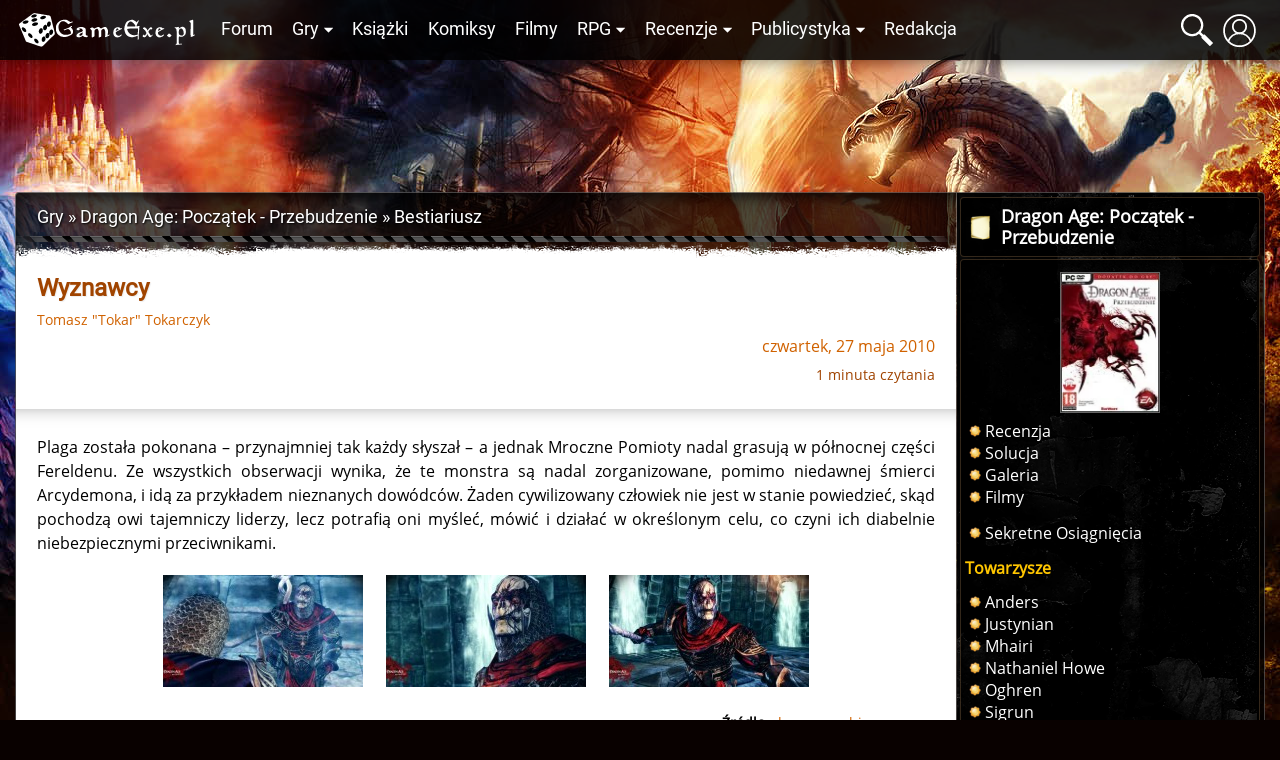

--- FILE ---
content_type: text/javascript; charset=utf-8
request_url: https://gexe.pl/view/js/vendor.js?v=2.1.3.32
body_size: 77971
content:
require=function t(e,n,i){function o(r,a){if(!n[r]){if(!e[r]){var l="function"==typeof require&&require;if(!a&&l)return l(r,!0);if(s)return s(r,!0);var c=new Error("Cannot find module '"+r+"'");throw c.code="MODULE_NOT_FOUND",c}var u=n[r]={exports:{}};e[r][0].call(u.exports,(function(t){return o(e[r][1][t]||t)}),u,u.exports,t,e,n,i)}return n[r].exports}for(var s="function"==typeof require&&require,r=0;r<i.length;r++)o(i[r]);return o}({"@fancyapps/fancybox/dist/jquery.fancybox":[function(t,e,n){!function(t,e,n,i){"use strict";if(t.console=t.console||{info:function(t){}},n)if(n.fn.fancybox)console.info("fancyBox already initialized");else{var o,s,r,a,l={closeExisting:!1,loop:!1,gutter:50,keyboard:!0,preventCaptionOverlap:!0,arrows:!0,infobar:!0,smallBtn:"auto",toolbar:"auto",buttons:["zoom","slideShow","thumbs","close"],idleTime:3,protect:!1,modal:!1,image:{preload:!1},ajax:{settings:{data:{fancybox:!0}}},iframe:{tpl:'<iframe id="fancybox-frame{rnd}" name="fancybox-frame{rnd}" class="fancybox-iframe" allowfullscreen="allowfullscreen" allow="autoplay; fullscreen" src=""></iframe>',preload:!0,css:{},attr:{scrolling:"auto"}},video:{tpl:'<video class="fancybox-video" controls controlsList="nodownload" poster="{{poster}}"><source src="{{src}}" type="{{format}}" />Sorry, your browser doesn\'t support embedded videos, <a href="{{src}}">download</a> and watch with your favorite video player!</video>',format:"",autoStart:!0},defaultType:"image",animationEffect:"zoom",animationDuration:366,zoomOpacity:"auto",transitionEffect:"fade",transitionDuration:366,slideClass:"",baseClass:"",baseTpl:'<div class="fancybox-container" role="dialog" tabindex="-1"><div class="fancybox-bg"></div><div class="fancybox-inner"><div class="fancybox-infobar"><span data-fancybox-index></span>&nbsp;/&nbsp;<span data-fancybox-count></span></div><div class="fancybox-toolbar">{{buttons}}</div><div class="fancybox-navigation">{{arrows}}</div><div class="fancybox-stage"></div><div class="fancybox-caption"><div class="fancybox-caption__body"></div></div></div></div>',spinnerTpl:'<div class="fancybox-loading"></div>',errorTpl:'<div class="fancybox-error"><p>{{ERROR}}</p></div>',btnTpl:{download:'<a download data-fancybox-download class="fancybox-button fancybox-button--download" title="{{DOWNLOAD}}" href="javascript:;"><svg xmlns="http://www.w3.org/2000/svg" viewBox="0 0 24 24"><path d="M18.62 17.09V19H5.38v-1.91zm-2.97-6.96L17 11.45l-5 4.87-5-4.87 1.36-1.32 2.68 2.64V5h1.92v7.77z"/></svg></a>',zoom:'<button data-fancybox-zoom class="fancybox-button fancybox-button--zoom" title="{{ZOOM}}"><svg xmlns="http://www.w3.org/2000/svg" viewBox="0 0 24 24"><path d="M18.7 17.3l-3-3a5.9 5.9 0 0 0-.6-7.6 5.9 5.9 0 0 0-8.4 0 5.9 5.9 0 0 0 0 8.4 5.9 5.9 0 0 0 7.7.7l3 3a1 1 0 0 0 1.3 0c.4-.5.4-1 0-1.5zM8.1 13.8a4 4 0 0 1 0-5.7 4 4 0 0 1 5.7 0 4 4 0 0 1 0 5.7 4 4 0 0 1-5.7 0z"/></svg></button>',close:'<button data-fancybox-close class="fancybox-button fancybox-button--close" title="{{CLOSE}}"><svg xmlns="http://www.w3.org/2000/svg" viewBox="0 0 24 24"><path d="M12 10.6L6.6 5.2 5.2 6.6l5.4 5.4-5.4 5.4 1.4 1.4 5.4-5.4 5.4 5.4 1.4-1.4-5.4-5.4 5.4-5.4-1.4-1.4-5.4 5.4z"/></svg></button>',arrowLeft:'<button data-fancybox-prev class="fancybox-button fancybox-button--arrow_left" title="{{PREV}}"><div><svg xmlns="http://www.w3.org/2000/svg" viewBox="0 0 24 24"><path d="M11.28 15.7l-1.34 1.37L5 12l4.94-5.07 1.34 1.38-2.68 2.72H19v1.94H8.6z"/></svg></div></button>',arrowRight:'<button data-fancybox-next class="fancybox-button fancybox-button--arrow_right" title="{{NEXT}}"><div><svg xmlns="http://www.w3.org/2000/svg" viewBox="0 0 24 24"><path d="M15.4 12.97l-2.68 2.72 1.34 1.38L19 12l-4.94-5.07-1.34 1.38 2.68 2.72H5v1.94z"/></svg></div></button>',smallBtn:'<button type="button" data-fancybox-close class="fancybox-button fancybox-close-small" title="{{CLOSE}}"><svg xmlns="http://www.w3.org/2000/svg" version="1" viewBox="0 0 24 24"><path d="M13 12l5-5-1-1-5 5-5-5-1 1 5 5-5 5 1 1 5-5 5 5 1-1z"/></svg></button>'},parentEl:"body",hideScrollbar:!0,autoFocus:!0,backFocus:!0,trapFocus:!0,fullScreen:{autoStart:!1},touch:{vertical:!0,momentum:!0},hash:null,media:{},slideShow:{autoStart:!1,speed:3e3},thumbs:{autoStart:!1,hideOnClose:!0,parentEl:".fancybox-container",axis:"y"},wheel:"auto",onInit:n.noop,beforeLoad:n.noop,afterLoad:n.noop,beforeShow:n.noop,afterShow:n.noop,beforeClose:n.noop,afterClose:n.noop,onActivate:n.noop,onDeactivate:n.noop,clickContent:function(t,e){return"image"===t.type&&"zoom"},clickSlide:"close",clickOutside:"close",dblclickContent:!1,dblclickSlide:!1,dblclickOutside:!1,mobile:{preventCaptionOverlap:!1,idleTime:!1,clickContent:function(t,e){return"image"===t.type&&"toggleControls"},clickSlide:function(t,e){return"image"===t.type?"toggleControls":"close"},dblclickContent:function(t,e){return"image"===t.type&&"zoom"},dblclickSlide:function(t,e){return"image"===t.type&&"zoom"}},lang:"en",i18n:{en:{CLOSE:"Close",NEXT:"Next",PREV:"Previous",ERROR:"The requested content cannot be loaded. <br/> Please try again later.",PLAY_START:"Start slideshow",PLAY_STOP:"Pause slideshow",FULL_SCREEN:"Full screen",THUMBS:"Thumbnails",DOWNLOAD:"Download",SHARE:"Share",ZOOM:"Zoom"},de:{CLOSE:"Schlie&szlig;en",NEXT:"Weiter",PREV:"Zur&uuml;ck",ERROR:"Die angeforderten Daten konnten nicht geladen werden. <br/> Bitte versuchen Sie es sp&auml;ter nochmal.",PLAY_START:"Diaschau starten",PLAY_STOP:"Diaschau beenden",FULL_SCREEN:"Vollbild",THUMBS:"Vorschaubilder",DOWNLOAD:"Herunterladen",SHARE:"Teilen",ZOOM:"Vergr&ouml;&szlig;ern"}}},c=n(t),u=n(e),d=0,h=t.requestAnimationFrame||t.webkitRequestAnimationFrame||t.mozRequestAnimationFrame||t.oRequestAnimationFrame||function(e){return t.setTimeout(e,1e3/60)},p=t.cancelAnimationFrame||t.webkitCancelAnimationFrame||t.mozCancelAnimationFrame||t.oCancelAnimationFrame||function(e){t.clearTimeout(e)},f=function(){var t,n=e.createElement("fakeelement"),o={transition:"transitionend",OTransition:"oTransitionEnd",MozTransition:"transitionend",WebkitTransition:"webkitTransitionEnd"};for(t in o)if(n.style[t]!==i)return o[t];return"transitionend"}(),g=function(t){return t&&t.length&&t[0].offsetHeight},m=function(t,e){var i=n.extend(!0,{},t,e);return n.each(e,(function(t,e){n.isArray(e)&&(i[t]=e)})),i},v=function(t,e,i){var o=this;o.opts=m({index:i},n.fancybox.defaults),n.isPlainObject(e)&&(o.opts=m(o.opts,e)),n.fancybox.isMobile&&(o.opts=m(o.opts,o.opts.mobile)),o.id=o.opts.id||++d,o.currIndex=parseInt(o.opts.index,10)||0,o.prevIndex=null,o.prevPos=null,o.currPos=0,o.firstRun=!0,o.group=[],o.slides={},o.addContent(t),o.group.length&&o.init()};n.extend(v.prototype,{init:function(){var i,o,s=this,r=s.group[s.currIndex].opts;r.closeExisting&&n.fancybox.close(!0),n("body").addClass("fancybox-active"),!n.fancybox.getInstance()&&!1!==r.hideScrollbar&&!n.fancybox.isMobile&&e.body.scrollHeight>t.innerHeight&&(n("head").append('<style id="fancybox-style-noscroll" type="text/css">.compensate-for-scrollbar{margin-right:'+(t.innerWidth-e.documentElement.clientWidth)+"px;}</style>"),n("body").addClass("compensate-for-scrollbar")),o="",n.each(r.buttons,(function(t,e){o+=r.btnTpl[e]||""})),i=n(s.translate(s,r.baseTpl.replace("{{buttons}}",o).replace("{{arrows}}",r.btnTpl.arrowLeft+r.btnTpl.arrowRight))).attr("id","fancybox-container-"+s.id).addClass(r.baseClass).data("FancyBox",s).appendTo(r.parentEl),s.$refs={container:i},["bg","inner","infobar","toolbar","stage","caption","navigation"].forEach((function(t){s.$refs[t]=i.find(".fancybox-"+t)})),s.trigger("onInit"),s.activate(),s.jumpTo(s.currIndex)},translate:function(t,e){var n=t.opts.i18n[t.opts.lang]||t.opts.i18n.en;return e.replace(/\{\{(\w+)\}\}/g,(function(t,e){return n[e]===i?t:n[e]}))},addContent:function(t){var e,o=this,s=n.makeArray(t);n.each(s,(function(t,e){var s,r,a,l,c,u={},d={};n.isPlainObject(e)?(u=e,d=e.opts||e):"object"===n.type(e)&&n(e).length?(d=(s=n(e)).data()||{},(d=n.extend(!0,{},d,d.options)).$orig=s,u.src=o.opts.src||d.src||s.attr("href"),u.type||u.src||(u.type="inline",u.src=e)):u={type:"html",src:e+""},u.opts=n.extend(!0,{},o.opts,d),n.isArray(d.buttons)&&(u.opts.buttons=d.buttons),n.fancybox.isMobile&&u.opts.mobile&&(u.opts=m(u.opts,u.opts.mobile)),r=u.type||u.opts.type,l=u.src||"",!r&&l&&((a=l.match(/\.(mp4|mov|ogv|webm)((\?|#).*)?$/i))?(r="video",u.opts.video.format||(u.opts.video.format="video/"+("ogv"===a[1]?"ogg":a[1]))):l.match(/(^data:image\/[a-z0-9+\/=]*,)|(\.(jp(e|g|eg)|gif|png|bmp|webp|svg|ico)((\?|#).*)?$)/i)?r="image":l.match(/\.(pdf)((\?|#).*)?$/i)?(r="iframe",u=n.extend(!0,u,{contentType:"pdf",opts:{iframe:{preload:!1}}})):"#"===l.charAt(0)&&(r="inline")),r?u.type=r:o.trigger("objectNeedsType",u),u.contentType||(u.contentType=n.inArray(u.type,["html","inline","ajax"])>-1?"html":u.type),u.index=o.group.length,"auto"==u.opts.smallBtn&&(u.opts.smallBtn=n.inArray(u.type,["html","inline","ajax"])>-1),"auto"===u.opts.toolbar&&(u.opts.toolbar=!u.opts.smallBtn),u.$thumb=u.opts.$thumb||null,u.opts.$trigger&&u.index===o.opts.index&&(u.$thumb=u.opts.$trigger.find("img:first"),u.$thumb.length&&(u.opts.$orig=u.opts.$trigger)),u.$thumb&&u.$thumb.length||!u.opts.$orig||(u.$thumb=u.opts.$orig.find("img:first")),u.$thumb&&!u.$thumb.length&&(u.$thumb=null),u.thumb=u.opts.thumb||(u.$thumb?u.$thumb[0].src:null),"function"===n.type(u.opts.caption)&&(u.opts.caption=u.opts.caption.apply(e,[o,u])),"function"===n.type(o.opts.caption)&&(u.opts.caption=o.opts.caption.apply(e,[o,u])),u.opts.caption instanceof n||(u.opts.caption=u.opts.caption===i?"":u.opts.caption+""),"ajax"===u.type&&(c=l.split(/\s+/,2)).length>1&&(u.src=c.shift(),u.opts.filter=c.shift()),u.opts.modal&&(u.opts=n.extend(!0,u.opts,{trapFocus:!0,infobar:0,toolbar:0,smallBtn:0,keyboard:0,slideShow:0,fullScreen:0,thumbs:0,touch:0,clickContent:!1,clickSlide:!1,clickOutside:!1,dblclickContent:!1,dblclickSlide:!1,dblclickOutside:!1})),o.group.push(u)})),Object.keys(o.slides).length&&(o.updateControls(),(e=o.Thumbs)&&e.isActive&&(e.create(),e.focus()))},addEvents:function(){var e=this;e.removeEvents(),e.$refs.container.on("click.fb-close","[data-fancybox-close]",(function(t){t.stopPropagation(),t.preventDefault(),e.close(t)})).on("touchstart.fb-prev click.fb-prev","[data-fancybox-prev]",(function(t){t.stopPropagation(),t.preventDefault(),e.previous()})).on("touchstart.fb-next click.fb-next","[data-fancybox-next]",(function(t){t.stopPropagation(),t.preventDefault(),e.next()})).on("click.fb","[data-fancybox-zoom]",(function(t){e[e.isScaledDown()?"scaleToActual":"scaleToFit"]()})),c.on("orientationchange.fb resize.fb",(function(t){t&&t.originalEvent&&"resize"===t.originalEvent.type?(e.requestId&&p(e.requestId),e.requestId=h((function(){e.update(t)}))):(e.current&&"iframe"===e.current.type&&e.$refs.stage.hide(),setTimeout((function(){e.$refs.stage.show(),e.update(t)}),n.fancybox.isMobile?600:250))})),u.on("keydown.fb",(function(t){var i=(n.fancybox?n.fancybox.getInstance():null).current,o=t.keyCode||t.which;if(9!=o){if(!(!i.opts.keyboard||t.ctrlKey||t.altKey||t.shiftKey||n(t.target).is("input,textarea,video,audio,select")))return 8===o||27===o?(t.preventDefault(),void e.close(t)):37===o||38===o?(t.preventDefault(),void e.previous()):39===o||40===o?(t.preventDefault(),void e.next()):void e.trigger("afterKeydown",t,o)}else i.opts.trapFocus&&e.focus(t)})),e.group[e.currIndex].opts.idleTime&&(e.idleSecondsCounter=0,u.on("mousemove.fb-idle mouseleave.fb-idle mousedown.fb-idle touchstart.fb-idle touchmove.fb-idle scroll.fb-idle keydown.fb-idle",(function(t){e.idleSecondsCounter=0,e.isIdle&&e.showControls(),e.isIdle=!1})),e.idleInterval=t.setInterval((function(){e.idleSecondsCounter++,e.idleSecondsCounter>=e.group[e.currIndex].opts.idleTime&&!e.isDragging&&(e.isIdle=!0,e.idleSecondsCounter=0,e.hideControls())}),1e3))},removeEvents:function(){var e=this;c.off("orientationchange.fb resize.fb"),u.off("keydown.fb .fb-idle"),this.$refs.container.off(".fb-close .fb-prev .fb-next"),e.idleInterval&&(t.clearInterval(e.idleInterval),e.idleInterval=null)},previous:function(t){return this.jumpTo(this.currPos-1,t)},next:function(t){return this.jumpTo(this.currPos+1,t)},jumpTo:function(t,e){var o,s,r,a,l,c,u,d,h,p=this,f=p.group.length;if(!(p.isDragging||p.isClosing||p.isAnimating&&p.firstRun)){if(t=parseInt(t,10),!(r=p.current?p.current.opts.loop:p.opts.loop)&&(t<0||t>=f))return!1;if(o=p.firstRun=!Object.keys(p.slides).length,l=p.current,p.prevIndex=p.currIndex,p.prevPos=p.currPos,a=p.createSlide(t),f>1&&((r||a.index<f-1)&&p.createSlide(t+1),(r||a.index>0)&&p.createSlide(t-1)),p.current=a,p.currIndex=a.index,p.currPos=a.pos,p.trigger("beforeShow",o),p.updateControls(),a.forcedDuration=i,n.isNumeric(e)?a.forcedDuration=e:e=a.opts[o?"animationDuration":"transitionDuration"],e=parseInt(e,10),s=p.isMoved(a),a.$slide.addClass("fancybox-slide--current"),o)return a.opts.animationEffect&&e&&p.$refs.container.css("transition-duration",e+"ms"),p.$refs.container.addClass("fancybox-is-open").trigger("focus"),p.loadSlide(a),void p.preload("image");c=n.fancybox.getTranslate(l.$slide),u=n.fancybox.getTranslate(p.$refs.stage),n.each(p.slides,(function(t,e){n.fancybox.stop(e.$slide,!0)})),l.pos!==a.pos&&(l.isComplete=!1),l.$slide.removeClass("fancybox-slide--complete fancybox-slide--current"),s?(h=c.left-(l.pos*c.width+l.pos*l.opts.gutter),n.each(p.slides,(function(t,i){i.$slide.removeClass("fancybox-animated").removeClass((function(t,e){return(e.match(/(^|\s)fancybox-fx-\S+/g)||[]).join(" ")}));var o=i.pos*c.width+i.pos*i.opts.gutter;n.fancybox.setTranslate(i.$slide,{top:0,left:o-u.left+h}),i.pos!==a.pos&&i.$slide.addClass("fancybox-slide--"+(i.pos>a.pos?"next":"previous")),g(i.$slide),n.fancybox.animate(i.$slide,{top:0,left:(i.pos-a.pos)*c.width+(i.pos-a.pos)*i.opts.gutter},e,(function(){i.$slide.css({transform:"",opacity:""}).removeClass("fancybox-slide--next fancybox-slide--previous"),i.pos===p.currPos&&p.complete()}))}))):e&&a.opts.transitionEffect&&(d="fancybox-animated fancybox-fx-"+a.opts.transitionEffect,l.$slide.addClass("fancybox-slide--"+(l.pos>a.pos?"next":"previous")),n.fancybox.animate(l.$slide,d,e,(function(){l.$slide.removeClass(d).removeClass("fancybox-slide--next fancybox-slide--previous")}),!1)),a.isLoaded?p.revealContent(a):p.loadSlide(a),p.preload("image")}},createSlide:function(t){var e,i,o=this;return i=(i=t%o.group.length)<0?o.group.length+i:i,!o.slides[t]&&o.group[i]&&(e=n('<div class="fancybox-slide"></div>').appendTo(o.$refs.stage),o.slides[t]=n.extend(!0,{},o.group[i],{pos:t,$slide:e,isLoaded:!1}),o.updateSlide(o.slides[t])),o.slides[t]},scaleToActual:function(t,e,o){var s,r,a,l,c,u=this,d=u.current,h=d.$content,p=n.fancybox.getTranslate(d.$slide).width,f=n.fancybox.getTranslate(d.$slide).height,g=d.width,m=d.height;u.isAnimating||u.isMoved()||!h||"image"!=d.type||!d.isLoaded||d.hasError||(u.isAnimating=!0,n.fancybox.stop(h),t=t===i?.5*p:t,e=e===i?.5*f:e,(s=n.fancybox.getTranslate(h)).top-=n.fancybox.getTranslate(d.$slide).top,s.left-=n.fancybox.getTranslate(d.$slide).left,l=g/s.width,c=m/s.height,r=.5*p-.5*g,a=.5*f-.5*m,g>p&&((r=s.left*l-(t*l-t))>0&&(r=0),r<p-g&&(r=p-g)),m>f&&((a=s.top*c-(e*c-e))>0&&(a=0),a<f-m&&(a=f-m)),u.updateCursor(g,m),n.fancybox.animate(h,{top:a,left:r,scaleX:l,scaleY:c},o||366,(function(){u.isAnimating=!1})),u.SlideShow&&u.SlideShow.isActive&&u.SlideShow.stop())},scaleToFit:function(t){var e,i=this,o=i.current,s=o.$content;i.isAnimating||i.isMoved()||!s||"image"!=o.type||!o.isLoaded||o.hasError||(i.isAnimating=!0,n.fancybox.stop(s),e=i.getFitPos(o),i.updateCursor(e.width,e.height),n.fancybox.animate(s,{top:e.top,left:e.left,scaleX:e.width/s.width(),scaleY:e.height/s.height()},t||366,(function(){i.isAnimating=!1})))},getFitPos:function(t){var e,i,o,s,r=t.$content,a=t.$slide,l=t.width||t.opts.width,c=t.height||t.opts.height,u={};return!!(t.isLoaded&&r&&r.length)&&(e=n.fancybox.getTranslate(this.$refs.stage).width,i=n.fancybox.getTranslate(this.$refs.stage).height,e-=parseFloat(a.css("paddingLeft"))+parseFloat(a.css("paddingRight"))+parseFloat(r.css("marginLeft"))+parseFloat(r.css("marginRight")),i-=parseFloat(a.css("paddingTop"))+parseFloat(a.css("paddingBottom"))+parseFloat(r.css("marginTop"))+parseFloat(r.css("marginBottom")),l&&c||(l=e,c=i),(l*=o=Math.min(1,e/l,i/c))>e-.5&&(l=e),(c*=o)>i-.5&&(c=i),"image"===t.type?(u.top=Math.floor(.5*(i-c))+parseFloat(a.css("paddingTop")),u.left=Math.floor(.5*(e-l))+parseFloat(a.css("paddingLeft"))):"video"===t.contentType&&(c>l/(s=t.opts.width&&t.opts.height?l/c:t.opts.ratio||16/9)?c=l/s:l>c*s&&(l=c*s)),u.width=l,u.height=c,u)},update:function(t){var e=this;n.each(e.slides,(function(n,i){e.updateSlide(i,t)}))},updateSlide:function(t,e){var i=this,o=t&&t.$content,s=t.width||t.opts.width,r=t.height||t.opts.height,a=t.$slide;i.adjustCaption(t),o&&(s||r||"video"===t.contentType)&&!t.hasError&&(n.fancybox.stop(o),n.fancybox.setTranslate(o,i.getFitPos(t)),t.pos===i.currPos&&(i.isAnimating=!1,i.updateCursor())),i.adjustLayout(t),a.length&&(a.trigger("refresh"),t.pos===i.currPos&&i.$refs.toolbar.add(i.$refs.navigation.find(".fancybox-button--arrow_right")).toggleClass("compensate-for-scrollbar",a.get(0).scrollHeight>a.get(0).clientHeight)),i.trigger("onUpdate",t,e)},centerSlide:function(t){var e=this,o=e.current,s=o.$slide;!e.isClosing&&o&&(s.siblings().css({transform:"",opacity:""}),s.parent().children().removeClass("fancybox-slide--previous fancybox-slide--next"),n.fancybox.animate(s,{top:0,left:0,opacity:1},t===i?0:t,(function(){s.css({transform:"",opacity:""}),o.isComplete||e.complete()}),!1))},isMoved:function(t){var e,i,o=t||this.current;return!!o&&(i=n.fancybox.getTranslate(this.$refs.stage),e=n.fancybox.getTranslate(o.$slide),!o.$slide.hasClass("fancybox-animated")&&(Math.abs(e.top-i.top)>.5||Math.abs(e.left-i.left)>.5))},updateCursor:function(t,e){var i,o,s=this,r=s.current,a=s.$refs.container;r&&!s.isClosing&&s.Guestures&&(a.removeClass("fancybox-is-zoomable fancybox-can-zoomIn fancybox-can-zoomOut fancybox-can-swipe fancybox-can-pan"),o=!!(i=s.canPan(t,e))||s.isZoomable(),a.toggleClass("fancybox-is-zoomable",o),n("[data-fancybox-zoom]").prop("disabled",!o),i?a.addClass("fancybox-can-pan"):o&&("zoom"===r.opts.clickContent||n.isFunction(r.opts.clickContent)&&"zoom"==r.opts.clickContent(r))?a.addClass("fancybox-can-zoomIn"):r.opts.touch&&(r.opts.touch.vertical||s.group.length>1)&&"video"!==r.contentType&&a.addClass("fancybox-can-swipe"))},isZoomable:function(){var t,e=this,n=e.current;if(n&&!e.isClosing&&"image"===n.type&&!n.hasError){if(!n.isLoaded)return!0;if((t=e.getFitPos(n))&&(n.width>t.width||n.height>t.height))return!0}return!1},isScaledDown:function(t,e){var o=!1,s=this.current,r=s.$content;return t!==i&&e!==i?o=t<s.width&&e<s.height:r&&(o=(o=n.fancybox.getTranslate(r)).width<s.width&&o.height<s.height),o},canPan:function(t,e){var o=this.current,s=null,r=!1;return"image"===o.type&&(o.isComplete||t&&e)&&!o.hasError&&(r=this.getFitPos(o),t!==i&&e!==i?s={width:t,height:e}:o.isComplete&&(s=n.fancybox.getTranslate(o.$content)),s&&r&&(r=Math.abs(s.width-r.width)>1.5||Math.abs(s.height-r.height)>1.5)),r},loadSlide:function(t){var e,i,o,s=this;if(!t.isLoading&&!t.isLoaded){if(t.isLoading=!0,!1===s.trigger("beforeLoad",t))return t.isLoading=!1,!1;switch(e=t.type,(i=t.$slide).off("refresh").trigger("onReset").addClass(t.opts.slideClass),e){case"image":s.setImage(t);break;case"iframe":s.setIframe(t);break;case"html":s.setContent(t,t.src||t.content);break;case"video":s.setContent(t,t.opts.video.tpl.replace(/\{\{src\}\}/gi,t.src).replace("{{format}}",t.opts.videoFormat||t.opts.video.format||"").replace("{{poster}}",t.thumb||""));break;case"inline":n(t.src).length?s.setContent(t,n(t.src)):s.setError(t);break;case"ajax":s.showLoading(t),o=n.ajax(n.extend({},t.opts.ajax.settings,{url:t.src,success:function(e,n){"success"===n&&s.setContent(t,e)},error:function(e,n){e&&"abort"!==n&&s.setError(t)}})),i.one("onReset",(function(){o.abort()}));break;default:s.setError(t)}return!0}},setImage:function(t){var i,o=this;setTimeout((function(){var e=t.$image;o.isClosing||!t.isLoading||e&&e.length&&e[0].complete||t.hasError||o.showLoading(t)}),50),o.checkSrcset(t),t.$content=n('<div class="fancybox-content"></div>').addClass("fancybox-is-hidden").appendTo(t.$slide.addClass("fancybox-slide--image")),!1!==t.opts.preload&&t.opts.width&&t.opts.height&&t.thumb&&(t.width=t.opts.width,t.height=t.opts.height,(i=e.createElement("img")).onerror=function(){n(this).remove(),t.$ghost=null},i.onload=function(){o.afterLoad(t)},t.$ghost=n(i).addClass("fancybox-image").appendTo(t.$content).attr("src",t.thumb)),o.setBigImage(t)},checkSrcset:function(e){var n,i,o,s,r=e.opts.srcset||e.opts.image.srcset;if(r){o=t.devicePixelRatio||1,s=t.innerWidth*o,i=r.split(",").map((function(t){var e={};return t.trim().split(/\s+/).forEach((function(t,n){var i=parseInt(t.substring(0,t.length-1),10);if(0===n)return e.url=t;i&&(e.value=i,e.postfix=t[t.length-1])})),e})),i.sort((function(t,e){return t.value-e.value}));for(var a=0;a<i.length;a++){var l=i[a];if("w"===l.postfix&&l.value>=s||"x"===l.postfix&&l.value>=o){n=l;break}}!n&&i.length&&(n=i[i.length-1]),n&&(e.src=n.url,e.width&&e.height&&"w"==n.postfix&&(e.height=e.width/e.height*n.value,e.width=n.value),e.opts.srcset=r)}},setBigImage:function(t){var i=this,o=e.createElement("img"),s=n(o);t.$image=s.one("error",(function(){i.setError(t)})).one("load",(function(){var e;t.$ghost||(i.resolveImageSlideSize(t,this.naturalWidth,this.naturalHeight),i.afterLoad(t)),i.isClosing||(t.opts.srcset&&((e=t.opts.sizes)&&"auto"!==e||(e=(t.width/t.height>1&&c.width()/c.height()>1?"100":Math.round(t.width/t.height*100))+"vw"),s.attr("sizes",e).attr("srcset",t.opts.srcset)),t.$ghost&&setTimeout((function(){t.$ghost&&!i.isClosing&&t.$ghost.hide()}),Math.min(300,Math.max(1e3,t.height/1600))),i.hideLoading(t))})).addClass("fancybox-image").attr("src",t.src).appendTo(t.$content),(o.complete||"complete"==o.readyState)&&s.naturalWidth&&s.naturalHeight?s.trigger("load"):o.error&&s.trigger("error")},resolveImageSlideSize:function(t,e,n){var i=parseInt(t.opts.width,10),o=parseInt(t.opts.height,10);t.width=e,t.height=n,i>0&&(t.width=i,t.height=Math.floor(i*n/e)),o>0&&(t.width=Math.floor(o*e/n),t.height=o)},setIframe:function(t){var e,o=this,s=t.opts.iframe,r=t.$slide;t.$content=n('<div class="fancybox-content'+(s.preload?" fancybox-is-hidden":"")+'"></div>').css(s.css).appendTo(r),r.addClass("fancybox-slide--"+t.contentType),t.$iframe=e=n(s.tpl.replace(/\{rnd\}/g,(new Date).getTime())).attr(s.attr).appendTo(t.$content),s.preload?(o.showLoading(t),e.on("load.fb error.fb",(function(e){this.isReady=1,t.$slide.trigger("refresh"),o.afterLoad(t)})),r.on("refresh.fb",(function(){var n,o=t.$content,a=s.css.width,l=s.css.height;if(1===e[0].isReady){try{n=e.contents().find("body")}catch(t){}n&&n.length&&n.children().length&&(r.css("overflow","visible"),o.css({width:"100%","max-width":"100%",height:"9999px"}),a===i&&(a=Math.ceil(Math.max(n[0].clientWidth,n.outerWidth(!0)))),o.css("width",a||"").css("max-width",""),l===i&&(l=Math.ceil(Math.max(n[0].clientHeight,n.outerHeight(!0)))),o.css("height",l||""),r.css("overflow","auto")),o.removeClass("fancybox-is-hidden")}}))):o.afterLoad(t),e.attr("src",t.src),r.one("onReset",(function(){try{n(this).find("iframe").hide().unbind().attr("src","//about:blank")}catch(t){}n(this).off("refresh.fb").empty(),t.isLoaded=!1,t.isRevealed=!1}))},setContent:function(t,e){var i,o=this;o.isClosing||(o.hideLoading(t),t.$content&&n.fancybox.stop(t.$content),t.$slide.empty(),(i=e)&&i.hasOwnProperty&&i instanceof n&&e.parent().length?((e.hasClass("fancybox-content")||e.parent().hasClass("fancybox-content"))&&e.parents(".fancybox-slide").trigger("onReset"),t.$placeholder=n("<div>").hide().insertAfter(e),e.css("display","inline-block")):t.hasError||("string"===n.type(e)&&(e=n("<div>").append(n.trim(e)).contents()),t.opts.filter&&(e=n("<div>").html(e).find(t.opts.filter))),t.$slide.one("onReset",(function(){n(this).find("video,audio").trigger("pause"),t.$placeholder&&(t.$placeholder.after(e.removeClass("fancybox-content").hide()).remove(),t.$placeholder=null),t.$smallBtn&&(t.$smallBtn.remove(),t.$smallBtn=null),t.hasError||(n(this).empty(),t.isLoaded=!1,t.isRevealed=!1)})),n(e).appendTo(t.$slide),n(e).is("video,audio")&&(n(e).addClass("fancybox-video"),n(e).wrap("<div></div>"),t.contentType="video",t.opts.width=t.opts.width||n(e).attr("width"),t.opts.height=t.opts.height||n(e).attr("height")),t.$content=t.$slide.children().filter("div,form,main,video,audio,article,.fancybox-content").first(),t.$content.siblings().hide(),t.$content.length||(t.$content=t.$slide.wrapInner("<div></div>").children().first()),t.$content.addClass("fancybox-content"),t.$slide.addClass("fancybox-slide--"+t.contentType),o.afterLoad(t))},setError:function(t){t.hasError=!0,t.$slide.trigger("onReset").removeClass("fancybox-slide--"+t.contentType).addClass("fancybox-slide--error"),t.contentType="html",this.setContent(t,this.translate(t,t.opts.errorTpl)),t.pos===this.currPos&&(this.isAnimating=!1)},showLoading:function(t){var e=this;(t=t||e.current)&&!t.$spinner&&(t.$spinner=n(e.translate(e,e.opts.spinnerTpl)).appendTo(t.$slide).hide().fadeIn("fast"))},hideLoading:function(t){(t=t||this.current)&&t.$spinner&&(t.$spinner.stop().remove(),delete t.$spinner)},afterLoad:function(t){var e=this;e.isClosing||(t.isLoading=!1,t.isLoaded=!0,e.trigger("afterLoad",t),e.hideLoading(t),!t.opts.smallBtn||t.$smallBtn&&t.$smallBtn.length||(t.$smallBtn=n(e.translate(t,t.opts.btnTpl.smallBtn)).appendTo(t.$content)),t.opts.protect&&t.$content&&!t.hasError&&(t.$content.on("contextmenu.fb",(function(t){return 2==t.button&&t.preventDefault(),!0})),"image"===t.type&&n('<div class="fancybox-spaceball"></div>').appendTo(t.$content)),e.adjustCaption(t),e.adjustLayout(t),t.pos===e.currPos&&e.updateCursor(),e.revealContent(t))},adjustCaption:function(t){var e,n=this,i=t||n.current,o=i.opts.caption,s=i.opts.preventCaptionOverlap,r=n.$refs.caption,a=!1;r.toggleClass("fancybox-caption--separate",s),s&&o&&o.length&&(i.pos!==n.currPos?((e=r.clone().appendTo(r.parent())).children().eq(0).empty().html(o),a=e.outerHeight(!0),e.empty().remove()):n.$caption&&(a=n.$caption.outerHeight(!0)),i.$slide.css("padding-bottom",a||""))},adjustLayout:function(t){var e,n,i,o,s=t||this.current;s.isLoaded&&!0!==s.opts.disableLayoutFix&&(s.$content.css("margin-bottom",""),s.$content.outerHeight()>s.$slide.height()+.5&&(i=s.$slide[0].style["padding-bottom"],o=s.$slide.css("padding-bottom"),parseFloat(o)>0&&(e=s.$slide[0].scrollHeight,s.$slide.css("padding-bottom",0),Math.abs(e-s.$slide[0].scrollHeight)<1&&(n=o),s.$slide.css("padding-bottom",i))),s.$content.css("margin-bottom",n))},revealContent:function(t){var e,o,s,r,a=this,l=t.$slide,c=!1,u=!1,d=a.isMoved(t),h=t.isRevealed;return t.isRevealed=!0,e=t.opts[a.firstRun?"animationEffect":"transitionEffect"],s=t.opts[a.firstRun?"animationDuration":"transitionDuration"],s=parseInt(t.forcedDuration===i?s:t.forcedDuration,10),!d&&t.pos===a.currPos&&s||(e=!1),"zoom"===e&&(t.pos===a.currPos&&s&&"image"===t.type&&!t.hasError&&(u=a.getThumbPos(t))?c=a.getFitPos(t):e="fade"),"zoom"===e?(a.isAnimating=!0,c.scaleX=c.width/u.width,c.scaleY=c.height/u.height,"auto"==(r=t.opts.zoomOpacity)&&(r=Math.abs(t.width/t.height-u.width/u.height)>.1),r&&(u.opacity=.1,c.opacity=1),n.fancybox.setTranslate(t.$content.removeClass("fancybox-is-hidden"),u),g(t.$content),void n.fancybox.animate(t.$content,c,s,(function(){a.isAnimating=!1,a.complete()}))):(a.updateSlide(t),e?(n.fancybox.stop(l),o="fancybox-slide--"+(t.pos>=a.prevPos?"next":"previous")+" fancybox-animated fancybox-fx-"+e,l.addClass(o).removeClass("fancybox-slide--current"),t.$content.removeClass("fancybox-is-hidden"),g(l),"image"!==t.type&&t.$content.hide().show(0),void n.fancybox.animate(l,"fancybox-slide--current",s,(function(){l.removeClass(o).css({transform:"",opacity:""}),t.pos===a.currPos&&a.complete()}),!0)):(t.$content.removeClass("fancybox-is-hidden"),h||!d||"image"!==t.type||t.hasError||t.$content.hide().fadeIn("fast"),void(t.pos===a.currPos&&a.complete())))},getThumbPos:function(t){var i,o,s,r,a,l,c=t.$thumb;return!(!c||!function(t){var i,o;return!(!t||t.ownerDocument!==e)&&(n(".fancybox-container").css("pointer-events","none"),i={x:t.getBoundingClientRect().left+t.offsetWidth/2,y:t.getBoundingClientRect().top+t.offsetHeight/2},o=e.elementFromPoint(i.x,i.y)===t,n(".fancybox-container").css("pointer-events",""),o)}(c[0]))&&(o=n.fancybox.getTranslate(c),s=parseFloat(c.css("border-top-width")||0),r=parseFloat(c.css("border-right-width")||0),a=parseFloat(c.css("border-bottom-width")||0),l=parseFloat(c.css("border-left-width")||0),i={top:o.top+s,left:o.left+l,width:o.width-r-l,height:o.height-s-a,scaleX:1,scaleY:1},o.width>0&&o.height>0&&i)},complete:function(){var t,e=this,i=e.current,o={};!e.isMoved()&&i.isLoaded&&(i.isComplete||(i.isComplete=!0,i.$slide.siblings().trigger("onReset"),e.preload("inline"),g(i.$slide),i.$slide.addClass("fancybox-slide--complete"),n.each(e.slides,(function(t,i){i.pos>=e.currPos-1&&i.pos<=e.currPos+1?o[i.pos]=i:i&&(n.fancybox.stop(i.$slide),i.$slide.off().remove())})),e.slides=o),e.isAnimating=!1,e.updateCursor(),e.trigger("afterShow"),i.opts.video.autoStart&&i.$slide.find("video,audio").filter(":visible:first").trigger("play").one("ended",(function(){Document.exitFullscreen?Document.exitFullscreen():this.webkitExitFullscreen&&this.webkitExitFullscreen(),e.next()})),i.opts.autoFocus&&"html"===i.contentType&&((t=i.$content.find("input[autofocus]:enabled:visible:first")).length?t.trigger("focus"):e.focus(null,!0)),i.$slide.scrollTop(0).scrollLeft(0))},preload:function(t){var e,n,i=this;i.group.length<2||(n=i.slides[i.currPos+1],(e=i.slides[i.currPos-1])&&e.type===t&&i.loadSlide(e),n&&n.type===t&&i.loadSlide(n))},focus:function(t,i){var o,s,r=this,a=["a[href]","area[href]",'input:not([disabled]):not([type="hidden"]):not([aria-hidden])',"select:not([disabled]):not([aria-hidden])","textarea:not([disabled]):not([aria-hidden])","button:not([disabled]):not([aria-hidden])","iframe","object","embed","video","audio","[contenteditable]",'[tabindex]:not([tabindex^="-"])'].join(",");r.isClosing||((o=(o=!t&&r.current&&r.current.isComplete?r.current.$slide.find("*:visible"+(i?":not(.fancybox-close-small)":"")):r.$refs.container.find("*:visible")).filter(a).filter((function(){return"hidden"!==n(this).css("visibility")&&!n(this).hasClass("disabled")}))).length?(s=o.index(e.activeElement),t&&t.shiftKey?(s<0||0==s)&&(t.preventDefault(),o.eq(o.length-1).trigger("focus")):(s<0||s==o.length-1)&&(t&&t.preventDefault(),o.eq(0).trigger("focus"))):r.$refs.container.trigger("focus"))},activate:function(){var t=this;n(".fancybox-container").each((function(){var e=n(this).data("FancyBox");e&&e.id!==t.id&&!e.isClosing&&(e.trigger("onDeactivate"),e.removeEvents(),e.isVisible=!1)})),t.isVisible=!0,(t.current||t.isIdle)&&(t.update(),t.updateControls()),t.trigger("onActivate"),t.addEvents()},close:function(t,e){var i,o,s,r,a,l,c,u=this,d=u.current,p=function(){u.cleanUp(t)};return!u.isClosing&&(u.isClosing=!0,!1===u.trigger("beforeClose",t)?(u.isClosing=!1,h((function(){u.update()})),!1):(u.removeEvents(),s=d.$content,i=d.opts.animationEffect,o=n.isNumeric(e)?e:i?d.opts.animationDuration:0,d.$slide.removeClass("fancybox-slide--complete fancybox-slide--next fancybox-slide--previous fancybox-animated"),!0!==t?n.fancybox.stop(d.$slide):i=!1,d.$slide.siblings().trigger("onReset").remove(),o&&u.$refs.container.removeClass("fancybox-is-open").addClass("fancybox-is-closing").css("transition-duration",o+"ms"),u.hideLoading(d),u.hideControls(!0),u.updateCursor(),"zoom"!==i||s&&o&&"image"===d.type&&!u.isMoved()&&!d.hasError&&(c=u.getThumbPos(d))||(i="fade"),"zoom"===i?(n.fancybox.stop(s),l={top:(r=n.fancybox.getTranslate(s)).top,left:r.left,scaleX:r.width/c.width,scaleY:r.height/c.height,width:c.width,height:c.height},"auto"==(a=d.opts.zoomOpacity)&&(a=Math.abs(d.width/d.height-c.width/c.height)>.1),a&&(c.opacity=0),n.fancybox.setTranslate(s,l),g(s),n.fancybox.animate(s,c,o,p),!0):(i&&o?n.fancybox.animate(d.$slide.addClass("fancybox-slide--previous").removeClass("fancybox-slide--current"),"fancybox-animated fancybox-fx-"+i,o,p):!0===t?setTimeout(p,o):p(),!0)))},cleanUp:function(e){var i,o,s,r=this,a=r.current.opts.$orig;r.current.$slide.trigger("onReset"),r.$refs.container.empty().remove(),r.trigger("afterClose",e),r.current.opts.backFocus&&(a&&a.length&&a.is(":visible")||(a=r.$trigger),a&&a.length&&(o=t.scrollX,s=t.scrollY,a.trigger("focus"),n("html, body").scrollTop(s).scrollLeft(o))),r.current=null,(i=n.fancybox.getInstance())?i.activate():(n("body").removeClass("fancybox-active compensate-for-scrollbar"),n("#fancybox-style-noscroll").remove())},trigger:function(t,e){var i,o=Array.prototype.slice.call(arguments,1),s=this,r=e&&e.opts?e:s.current;if(r?o.unshift(r):r=s,o.unshift(s),n.isFunction(r.opts[t])&&(i=r.opts[t].apply(r,o)),!1===i)return i;"afterClose"!==t&&s.$refs?s.$refs.container.trigger(t+".fb",o):u.trigger(t+".fb",o)},updateControls:function(){var t=this,i=t.current,o=i.index,s=t.$refs.container,r=t.$refs.caption,a=i.opts.caption;i.$slide.trigger("refresh"),a&&a.length?(t.$caption=r,r.children().eq(0).html(a)):t.$caption=null,t.hasHiddenControls||t.isIdle||t.showControls(),s.find("[data-fancybox-count]").html(t.group.length),s.find("[data-fancybox-index]").html(o+1),s.find("[data-fancybox-prev]").prop("disabled",!i.opts.loop&&o<=0),s.find("[data-fancybox-next]").prop("disabled",!i.opts.loop&&o>=t.group.length-1),"image"===i.type?s.find("[data-fancybox-zoom]").show().end().find("[data-fancybox-download]").attr("href",i.opts.image.src||i.src).show():i.opts.toolbar&&s.find("[data-fancybox-download],[data-fancybox-zoom]").hide(),n(e.activeElement).is(":hidden,[disabled]")&&t.$refs.container.trigger("focus")},hideControls:function(t){var e=["infobar","toolbar","nav"];!t&&this.current.opts.preventCaptionOverlap||e.push("caption"),this.$refs.container.removeClass(e.map((function(t){return"fancybox-show-"+t})).join(" ")),this.hasHiddenControls=!0},showControls:function(){var t=this,e=t.current?t.current.opts:t.opts,n=t.$refs.container;t.hasHiddenControls=!1,t.idleSecondsCounter=0,n.toggleClass("fancybox-show-toolbar",!(!e.toolbar||!e.buttons)).toggleClass("fancybox-show-infobar",!!(e.infobar&&t.group.length>1)).toggleClass("fancybox-show-caption",!!t.$caption).toggleClass("fancybox-show-nav",!!(e.arrows&&t.group.length>1)).toggleClass("fancybox-is-modal",!!e.modal)},toggleControls:function(){this.hasHiddenControls?this.showControls():this.hideControls()}}),n.fancybox={version:"3.5.7",defaults:l,getInstance:function(t){var e=n('.fancybox-container:not(".fancybox-is-closing"):last').data("FancyBox"),i=Array.prototype.slice.call(arguments,1);return e instanceof v&&("string"===n.type(t)?e[t].apply(e,i):"function"===n.type(t)&&t.apply(e,i),e)},open:function(t,e,n){return new v(t,e,n)},close:function(t){var e=this.getInstance();e&&(e.close(),!0===t&&this.close(t))},destroy:function(){this.close(!0),u.add("body").off("click.fb-start","**")},isMobile:/Android|webOS|iPhone|iPad|iPod|BlackBerry|IEMobile|Opera Mini/i.test(navigator.userAgent),use3d:(o=e.createElement("div"),t.getComputedStyle&&t.getComputedStyle(o)&&t.getComputedStyle(o).getPropertyValue("transform")&&!(e.documentMode&&e.documentMode<11)),getTranslate:function(t){var e;return!(!t||!t.length)&&{top:(e=t[0].getBoundingClientRect()).top||0,left:e.left||0,width:e.width,height:e.height,opacity:parseFloat(t.css("opacity"))}},setTranslate:function(t,e){var n="",o={};if(t&&e)return e.left===i&&e.top===i||(n=(e.left===i?t.position().left:e.left)+"px, "+(e.top===i?t.position().top:e.top)+"px",n=this.use3d?"translate3d("+n+", 0px)":"translate("+n+")"),e.scaleX!==i&&e.scaleY!==i?n+=" scale("+e.scaleX+", "+e.scaleY+")":e.scaleX!==i&&(n+=" scaleX("+e.scaleX+")"),n.length&&(o.transform=n),e.opacity!==i&&(o.opacity=e.opacity),e.width!==i&&(o.width=e.width),e.height!==i&&(o.height=e.height),t.css(o)},animate:function(t,e,o,s,r){var a,l=this;n.isFunction(o)&&(s=o,o=null),l.stop(t),a=l.getTranslate(t),t.on(f,(function(c){(!c||!c.originalEvent||t.is(c.originalEvent.target)&&"z-index"!=c.originalEvent.propertyName)&&(l.stop(t),n.isNumeric(o)&&t.css("transition-duration",""),n.isPlainObject(e)?e.scaleX!==i&&e.scaleY!==i&&l.setTranslate(t,{top:e.top,left:e.left,width:a.width*e.scaleX,height:a.height*e.scaleY,scaleX:1,scaleY:1}):!0!==r&&t.removeClass(e),n.isFunction(s)&&s(c))})),n.isNumeric(o)&&t.css("transition-duration",o+"ms"),n.isPlainObject(e)?(e.scaleX!==i&&e.scaleY!==i&&(delete e.width,delete e.height,t.parent().hasClass("fancybox-slide--image")&&t.parent().addClass("fancybox-is-scaling")),n.fancybox.setTranslate(t,e)):t.addClass(e),t.data("timer",setTimeout((function(){t.trigger(f)}),o+33))},stop:function(t,e){t&&t.length&&(clearTimeout(t.data("timer")),e&&t.trigger(f),t.off(f).css("transition-duration",""),t.parent().removeClass("fancybox-is-scaling"))}},n.fn.fancybox=function(t){var e;return(e=(t=t||{}).selector||!1)?n("body").off("click.fb-start",e).on("click.fb-start",e,{options:t},y):this.off("click.fb-start").on("click.fb-start",{items:this,options:t},y),this},u.on("click.fb-start","[data-fancybox]",y),u.on("click.fb-start","[data-fancybox-trigger]",(function(t){n('[data-fancybox="'+n(this).attr("data-fancybox-trigger")+'"]').eq(n(this).attr("data-fancybox-index")||0).trigger("click.fb-start",{$trigger:n(this)})})),s=".fancybox-button",r="fancybox-focus",a=null,u.on("mousedown mouseup focus blur",s,(function(t){switch(t.type){case"mousedown":a=n(this);break;case"mouseup":a=null;break;case"focusin":n(s).removeClass(r),n(this).is(a)||n(this).is("[disabled]")||n(this).addClass(r);break;case"focusout":n(s).removeClass(r)}}))}function y(t,e){var i,o,s,r=[],a=0;t&&t.isDefaultPrevented()||(t.preventDefault(),e=e||{},t&&t.data&&(e=m(t.data.options,e)),i=e.$target||n(t.currentTarget).trigger("blur"),(s=n.fancybox.getInstance())&&s.$trigger&&s.$trigger.is(i)||(r=e.selector?n(e.selector):(o=i.attr("data-fancybox")||"")?(r=t.data?t.data.items:[]).length?r.filter('[data-fancybox="'+o+'"]'):n('[data-fancybox="'+o+'"]'):[i],(a=n(r).index(i))<0&&(a=0),(s=n.fancybox.open(r,e,a)).$trigger=i))}}(window,document,jQuery),function(t){"use strict";var e={youtube:{matcher:/(youtube\.com|youtu\.be|youtube\-nocookie\.com)\/(watch\?(.*&)?v=|v\/|u\/|embed\/?)?(videoseries\?list=(.*)|[\w-]{11}|\?listType=(.*)&list=(.*))(.*)/i,params:{autoplay:1,autohide:1,fs:1,rel:0,hd:1,wmode:"transparent",enablejsapi:1,html5:1},paramPlace:8,type:"iframe",url:"https://www.youtube-nocookie.com/embed/$4",thumb:"https://img.youtube.com/vi/$4/hqdefault.jpg"},vimeo:{matcher:/^.+vimeo.com\/(.*\/)?([\d]+)(.*)?/,params:{autoplay:1,hd:1,show_title:1,show_byline:1,show_portrait:0,fullscreen:1},paramPlace:3,type:"iframe",url:"//player.vimeo.com/video/$2"},instagram:{matcher:/(instagr\.am|instagram\.com)\/p\/([a-zA-Z0-9_\-]+)\/?/i,type:"image",url:"//$1/p/$2/media/?size=l"},gmap_place:{matcher:/(maps\.)?google\.([a-z]{2,3}(\.[a-z]{2})?)\/(((maps\/(place\/(.*)\/)?\@(.*),(\d+.?\d+?)z))|(\?ll=))(.*)?/i,type:"iframe",url:function(t){return"//maps.google."+t[2]+"/?ll="+(t[9]?t[9]+"&z="+Math.floor(t[10])+(t[12]?t[12].replace(/^\//,"&"):""):t[12]+"").replace(/\?/,"&")+"&output="+(t[12]&&t[12].indexOf("layer=c")>0?"svembed":"embed")}},gmap_search:{matcher:/(maps\.)?google\.([a-z]{2,3}(\.[a-z]{2})?)\/(maps\/search\/)(.*)/i,type:"iframe",url:function(t){return"//maps.google."+t[2]+"/maps?q="+t[5].replace("query=","q=").replace("api=1","")+"&output=embed"}}},n=function(e,n,i){if(e)return i=i||"","object"===t.type(i)&&(i=t.param(i,!0)),t.each(n,(function(t,n){e=e.replace("$"+t,n||"")})),i.length&&(e+=(e.indexOf("?")>0?"&":"?")+i),e};t(document).on("objectNeedsType.fb",(function(i,o,s){var r,a,l,c,u,d,h,p=s.src||"",f=!1;r=t.extend(!0,{},e,s.opts.media),t.each(r,(function(e,i){if(l=p.match(i.matcher)){if(f=i.type,h=e,d={},i.paramPlace&&l[i.paramPlace]){"?"==(u=l[i.paramPlace])[0]&&(u=u.substring(1)),u=u.split("&");for(var o=0;o<u.length;++o){var r=u[o].split("=",2);2==r.length&&(d[r[0]]=decodeURIComponent(r[1].replace(/\+/g," ")))}}return c=t.extend(!0,{},i.params,s.opts[e],d),p="function"===t.type(i.url)?i.url.call(this,l,c,s):n(i.url,l,c),a="function"===t.type(i.thumb)?i.thumb.call(this,l,c,s):n(i.thumb,l),"youtube"===e?p=p.replace(/&t=((\d+)m)?(\d+)s/,(function(t,e,n,i){return"&start="+((n?60*parseInt(n,10):0)+parseInt(i,10))})):"vimeo"===e&&(p=p.replace("&%23","#")),!1}})),f?(s.opts.thumb||s.opts.$thumb&&s.opts.$thumb.length||(s.opts.thumb=a),"iframe"===f&&(s.opts=t.extend(!0,s.opts,{iframe:{preload:!1,attr:{scrolling:"no"}}})),t.extend(s,{type:f,src:p,origSrc:s.src,contentSource:h,contentType:"image"===f?"image":"gmap_place"==h||"gmap_search"==h?"map":"video"})):p&&(s.type=s.opts.defaultType)}));var i={youtube:{src:"https://www.youtube.com/iframe_api",class:"YT",loading:!1,loaded:!1},vimeo:{src:"https://player.vimeo.com/api/player.js",class:"Vimeo",loading:!1,loaded:!1},load:function(t){var e,n=this;this[t].loaded?setTimeout((function(){n.done(t)})):this[t].loading||(this[t].loading=!0,(e=document.createElement("script")).type="text/javascript",e.src=this[t].src,"youtube"===t?window.onYouTubeIframeAPIReady=function(){n[t].loaded=!0,n.done(t)}:e.onload=function(){n[t].loaded=!0,n.done(t)},document.body.appendChild(e))},done:function(e){var n,i;"youtube"===e&&delete window.onYouTubeIframeAPIReady,(n=t.fancybox.getInstance())&&(i=n.current.$content.find("iframe"),"youtube"===e&&void 0!==YT&&YT?new YT.Player(i.attr("id"),{events:{onStateChange:function(t){0==t.data&&n.next()}}}):"vimeo"===e&&void 0!==Vimeo&&Vimeo&&new Vimeo.Player(i).on("ended",(function(){n.next()})))}};t(document).on({"afterShow.fb":function(t,e,n){e.group.length>1&&("youtube"===n.contentSource||"vimeo"===n.contentSource)&&i.load(n.contentSource)}})}(jQuery),function(t,e,n){"use strict";var i=t.requestAnimationFrame||t.webkitRequestAnimationFrame||t.mozRequestAnimationFrame||t.oRequestAnimationFrame||function(e){return t.setTimeout(e,1e3/60)},o=t.cancelAnimationFrame||t.webkitCancelAnimationFrame||t.mozCancelAnimationFrame||t.oCancelAnimationFrame||function(e){t.clearTimeout(e)},s=function(e){var n=[];for(var i in e=(e=e.originalEvent||e||t.e).touches&&e.touches.length?e.touches:e.changedTouches&&e.changedTouches.length?e.changedTouches:[e])e[i].pageX?n.push({x:e[i].pageX,y:e[i].pageY}):e[i].clientX&&n.push({x:e[i].clientX,y:e[i].clientY});return n},r=function(t,e,n){return e&&t?"x"===n?t.x-e.x:"y"===n?t.y-e.y:Math.sqrt(Math.pow(t.x-e.x,2)+Math.pow(t.y-e.y,2)):0},a=function(t){if(t.is('a,area,button,[role="button"],input,label,select,summary,textarea,video,audio,iframe')||n.isFunction(t.get(0).onclick)||t.data("selectable"))return!0;for(var e=0,i=t[0].attributes,o=i.length;e<o;e++)if("data-fancybox-"===i[e].nodeName.substr(0,14))return!0;return!1},l=function(e){for(var n,i,o,s,r,a=!1;n=e.get(0),i=void 0,o=void 0,s=void 0,r=void 0,i=t.getComputedStyle(n)["overflow-y"],o=t.getComputedStyle(n)["overflow-x"],s=("scroll"===i||"auto"===i)&&n.scrollHeight>n.clientHeight,r=("scroll"===o||"auto"===o)&&n.scrollWidth>n.clientWidth,!(a=s||r)&&(e=e.parent()).length&&!e.hasClass("fancybox-stage")&&!e.is("body"););return a},c=function(t){var e=this;e.instance=t,e.$bg=t.$refs.bg,e.$stage=t.$refs.stage,e.$container=t.$refs.container,e.destroy(),e.$container.on("touchstart.fb.touch mousedown.fb.touch",n.proxy(e,"ontouchstart"))};c.prototype.destroy=function(){var t=this;t.$container.off(".fb.touch"),n(e).off(".fb.touch"),t.requestId&&(o(t.requestId),t.requestId=null),t.tapped&&(clearTimeout(t.tapped),t.tapped=null)},c.prototype.ontouchstart=function(i){var o=this,c=n(i.target),u=o.instance,d=u.current,h=d.$slide,p=d.$content,f="touchstart"==i.type;if(f&&o.$container.off("mousedown.fb.touch"),(!i.originalEvent||2!=i.originalEvent.button)&&h.length&&c.length&&!a(c)&&!a(c.parent())&&(c.is("img")||!(i.originalEvent.clientX>c[0].clientWidth+c.offset().left))){if(!d||u.isAnimating||d.$slide.hasClass("fancybox-animated"))return i.stopPropagation(),void i.preventDefault();o.realPoints=o.startPoints=s(i),o.startPoints.length&&(d.touch&&i.stopPropagation(),o.startEvent=i,o.canTap=!0,o.$target=c,o.$content=p,o.opts=d.opts.touch,o.isPanning=!1,o.isSwiping=!1,o.isZooming=!1,o.isScrolling=!1,o.canPan=u.canPan(),o.startTime=(new Date).getTime(),o.distanceX=o.distanceY=o.distance=0,o.canvasWidth=Math.round(h[0].clientWidth),o.canvasHeight=Math.round(h[0].clientHeight),o.contentLastPos=null,o.contentStartPos=n.fancybox.getTranslate(o.$content)||{top:0,left:0},o.sliderStartPos=n.fancybox.getTranslate(h),o.stagePos=n.fancybox.getTranslate(u.$refs.stage),o.sliderStartPos.top-=o.stagePos.top,o.sliderStartPos.left-=o.stagePos.left,o.contentStartPos.top-=o.stagePos.top,o.contentStartPos.left-=o.stagePos.left,n(e).off(".fb.touch").on(f?"touchend.fb.touch touchcancel.fb.touch":"mouseup.fb.touch mouseleave.fb.touch",n.proxy(o,"ontouchend")).on(f?"touchmove.fb.touch":"mousemove.fb.touch",n.proxy(o,"ontouchmove")),n.fancybox.isMobile&&e.addEventListener("scroll",o.onscroll,!0),((o.opts||o.canPan)&&(c.is(o.$stage)||o.$stage.find(c).length)||(c.is(".fancybox-image")&&i.preventDefault(),n.fancybox.isMobile&&c.parents(".fancybox-caption").length))&&(o.isScrollable=l(c)||l(c.parent()),n.fancybox.isMobile&&o.isScrollable||i.preventDefault(),(1===o.startPoints.length||d.hasError)&&(o.canPan?(n.fancybox.stop(o.$content),o.isPanning=!0):o.isSwiping=!0,o.$container.addClass("fancybox-is-grabbing")),2===o.startPoints.length&&"image"===d.type&&(d.isLoaded||d.$ghost)&&(o.canTap=!1,o.isSwiping=!1,o.isPanning=!1,o.isZooming=!0,n.fancybox.stop(o.$content),o.centerPointStartX=.5*(o.startPoints[0].x+o.startPoints[1].x)-n(t).scrollLeft(),o.centerPointStartY=.5*(o.startPoints[0].y+o.startPoints[1].y)-n(t).scrollTop(),o.percentageOfImageAtPinchPointX=(o.centerPointStartX-o.contentStartPos.left)/o.contentStartPos.width,o.percentageOfImageAtPinchPointY=(o.centerPointStartY-o.contentStartPos.top)/o.contentStartPos.height,o.startDistanceBetweenFingers=r(o.startPoints[0],o.startPoints[1]))))}},c.prototype.onscroll=function(t){this.isScrolling=!0,e.removeEventListener("scroll",this.onscroll,!0)},c.prototype.ontouchmove=function(t){var e=this;void 0===t.originalEvent.buttons||0!==t.originalEvent.buttons?e.isScrolling?e.canTap=!1:(e.newPoints=s(t),(e.opts||e.canPan)&&e.newPoints.length&&e.newPoints.length&&(e.isSwiping&&!0===e.isSwiping||t.preventDefault(),e.distanceX=r(e.newPoints[0],e.startPoints[0],"x"),e.distanceY=r(e.newPoints[0],e.startPoints[0],"y"),e.distance=r(e.newPoints[0],e.startPoints[0]),e.distance>0&&(e.isSwiping?e.onSwipe(t):e.isPanning?e.onPan():e.isZooming&&e.onZoom()))):e.ontouchend(t)},c.prototype.onSwipe=function(e){var s,r=this,a=r.instance,l=r.isSwiping,c=r.sliderStartPos.left||0;if(!0!==l)"x"==l&&(r.distanceX>0&&(r.instance.group.length<2||0===r.instance.current.index&&!r.instance.current.opts.loop)?c+=Math.pow(r.distanceX,.8):r.distanceX<0&&(r.instance.group.length<2||r.instance.current.index===r.instance.group.length-1&&!r.instance.current.opts.loop)?c-=Math.pow(-r.distanceX,.8):c+=r.distanceX),r.sliderLastPos={top:"x"==l?0:r.sliderStartPos.top+r.distanceY,left:c},r.requestId&&(o(r.requestId),r.requestId=null),r.requestId=i((function(){r.sliderLastPos&&(n.each(r.instance.slides,(function(t,e){var i=e.pos-r.instance.currPos;n.fancybox.setTranslate(e.$slide,{top:r.sliderLastPos.top,left:r.sliderLastPos.left+i*r.canvasWidth+i*e.opts.gutter})})),r.$container.addClass("fancybox-is-sliding"))}));else if(Math.abs(r.distance)>10){if(r.canTap=!1,a.group.length<2&&r.opts.vertical?r.isSwiping="y":a.isDragging||!1===r.opts.vertical||"auto"===r.opts.vertical&&n(t).width()>800?r.isSwiping="x":(s=Math.abs(180*Math.atan2(r.distanceY,r.distanceX)/Math.PI),r.isSwiping=s>45&&s<135?"y":"x"),"y"===r.isSwiping&&n.fancybox.isMobile&&r.isScrollable)return void(r.isScrolling=!0);a.isDragging=r.isSwiping,r.startPoints=r.newPoints,n.each(a.slides,(function(t,e){var i,o;n.fancybox.stop(e.$slide),i=n.fancybox.getTranslate(e.$slide),o=n.fancybox.getTranslate(a.$refs.stage),e.$slide.css({transform:"",opacity:"","transition-duration":""}).removeClass("fancybox-animated").removeClass((function(t,e){return(e.match(/(^|\s)fancybox-fx-\S+/g)||[]).join(" ")})),e.pos===a.current.pos&&(r.sliderStartPos.top=i.top-o.top,r.sliderStartPos.left=i.left-o.left),n.fancybox.setTranslate(e.$slide,{top:i.top-o.top,left:i.left-o.left})})),a.SlideShow&&a.SlideShow.isActive&&a.SlideShow.stop()}},c.prototype.onPan=function(){var t=this;r(t.newPoints[0],t.realPoints[0])<(n.fancybox.isMobile?10:5)?t.startPoints=t.newPoints:(t.canTap=!1,t.contentLastPos=t.limitMovement(),t.requestId&&o(t.requestId),t.requestId=i((function(){n.fancybox.setTranslate(t.$content,t.contentLastPos)})))},c.prototype.limitMovement=function(){var t,e,n,i,o,s,r=this,a=r.canvasWidth,l=r.canvasHeight,c=r.distanceX,u=r.distanceY,d=r.contentStartPos,h=d.left,p=d.top,f=d.width,g=d.height;return o=f>a?h+c:h,s=p+u,t=Math.max(0,.5*a-.5*f),e=Math.max(0,.5*l-.5*g),n=Math.min(a-f,.5*a-.5*f),i=Math.min(l-g,.5*l-.5*g),c>0&&o>t&&(o=t-1+Math.pow(-t+h+c,.8)||0),c<0&&o<n&&(o=n+1-Math.pow(n-h-c,.8)||0),u>0&&s>e&&(s=e-1+Math.pow(-e+p+u,.8)||0),u<0&&s<i&&(s=i+1-Math.pow(i-p-u,.8)||0),{top:s,left:o}},c.prototype.limitPosition=function(t,e,n,i){var o=this.canvasWidth,s=this.canvasHeight;return t=n>o?(t=t>0?0:t)<o-n?o-n:t:Math.max(0,o/2-n/2),{top:e=i>s?(e=e>0?0:e)<s-i?s-i:e:Math.max(0,s/2-i/2),left:t}},c.prototype.onZoom=function(){var e=this,s=e.contentStartPos,a=s.width,l=s.height,c=s.left,u=s.top,d=r(e.newPoints[0],e.newPoints[1])/e.startDistanceBetweenFingers,h=Math.floor(a*d),p=Math.floor(l*d),f=(a-h)*e.percentageOfImageAtPinchPointX,g=(l-p)*e.percentageOfImageAtPinchPointY,m=(e.newPoints[0].x+e.newPoints[1].x)/2-n(t).scrollLeft(),v=(e.newPoints[0].y+e.newPoints[1].y)/2-n(t).scrollTop(),y=m-e.centerPointStartX,b={top:u+(g+(v-e.centerPointStartY)),left:c+(f+y),scaleX:d,scaleY:d};e.canTap=!1,e.newWidth=h,e.newHeight=p,e.contentLastPos=b,e.requestId&&o(e.requestId),e.requestId=i((function(){n.fancybox.setTranslate(e.$content,e.contentLastPos)}))},c.prototype.ontouchend=function(t){var i=this,r=i.isSwiping,a=i.isPanning,l=i.isZooming,c=i.isScrolling;if(i.endPoints=s(t),i.dMs=Math.max((new Date).getTime()-i.startTime,1),i.$container.removeClass("fancybox-is-grabbing"),n(e).off(".fb.touch"),e.removeEventListener("scroll",i.onscroll,!0),i.requestId&&(o(i.requestId),i.requestId=null),i.isSwiping=!1,i.isPanning=!1,i.isZooming=!1,i.isScrolling=!1,i.instance.isDragging=!1,i.canTap)return i.onTap(t);i.speed=100,i.velocityX=i.distanceX/i.dMs*.5,i.velocityY=i.distanceY/i.dMs*.5,a?i.endPanning():l?i.endZooming():i.endSwiping(r,c)},c.prototype.endSwiping=function(t,e){var i=this,o=!1,s=i.instance.group.length,r=Math.abs(i.distanceX),a="x"==t&&s>1&&(i.dMs>130&&r>10||r>50);i.sliderLastPos=null,"y"==t&&!e&&Math.abs(i.distanceY)>50?(n.fancybox.animate(i.instance.current.$slide,{top:i.sliderStartPos.top+i.distanceY+150*i.velocityY,opacity:0},200),o=i.instance.close(!0,250)):a&&i.distanceX>0?o=i.instance.previous(300):a&&i.distanceX<0&&(o=i.instance.next(300)),!1!==o||"x"!=t&&"y"!=t||i.instance.centerSlide(200),i.$container.removeClass("fancybox-is-sliding")},c.prototype.endPanning=function(){var t,e,i,o=this;o.contentLastPos&&(!1===o.opts.momentum||o.dMs>350?(t=o.contentLastPos.left,e=o.contentLastPos.top):(t=o.contentLastPos.left+500*o.velocityX,e=o.contentLastPos.top+500*o.velocityY),(i=o.limitPosition(t,e,o.contentStartPos.width,o.contentStartPos.height)).width=o.contentStartPos.width,i.height=o.contentStartPos.height,n.fancybox.animate(o.$content,i,366))},c.prototype.endZooming=function(){var t,e,i,o,s=this,r=s.instance.current,a=s.newWidth,l=s.newHeight;s.contentLastPos&&(t=s.contentLastPos.left,o={top:e=s.contentLastPos.top,left:t,width:a,height:l,scaleX:1,scaleY:1},n.fancybox.setTranslate(s.$content,o),a<s.canvasWidth&&l<s.canvasHeight?s.instance.scaleToFit(150):a>r.width||l>r.height?s.instance.scaleToActual(s.centerPointStartX,s.centerPointStartY,150):(i=s.limitPosition(t,e,a,l),n.fancybox.animate(s.$content,i,150)))},c.prototype.onTap=function(e){var i,o=this,r=n(e.target),a=o.instance,l=a.current,c=e&&s(e)||o.startPoints,u=c[0]?c[0].x-n(t).scrollLeft()-o.stagePos.left:0,d=c[0]?c[0].y-n(t).scrollTop()-o.stagePos.top:0,h=function(t){var i=l.opts[t];if(n.isFunction(i)&&(i=i.apply(a,[l,e])),i)switch(i){case"close":a.close(o.startEvent);break;case"toggleControls":a.toggleControls();break;case"next":a.next();break;case"nextOrClose":a.group.length>1?a.next():a.close(o.startEvent);break;case"zoom":"image"==l.type&&(l.isLoaded||l.$ghost)&&(a.canPan()?a.scaleToFit():a.isScaledDown()?a.scaleToActual(u,d):a.group.length<2&&a.close(o.startEvent))}};if((!e.originalEvent||2!=e.originalEvent.button)&&(r.is("img")||!(u>r[0].clientWidth+r.offset().left))){if(r.is(".fancybox-bg,.fancybox-inner,.fancybox-outer,.fancybox-container"))i="Outside";else if(r.is(".fancybox-slide"))i="Slide";else{if(!a.current.$content||!a.current.$content.find(r).addBack().filter(r).length)return;i="Content"}if(o.tapped){if(clearTimeout(o.tapped),o.tapped=null,Math.abs(u-o.tapX)>50||Math.abs(d-o.tapY)>50)return this;h("dblclick"+i)}else o.tapX=u,o.tapY=d,l.opts["dblclick"+i]&&l.opts["dblclick"+i]!==l.opts["click"+i]?o.tapped=setTimeout((function(){o.tapped=null,a.isAnimating||h("click"+i)}),500):h("click"+i);return this}},n(e).on("onActivate.fb",(function(t,e){e&&!e.Guestures&&(e.Guestures=new c(e))})).on("beforeClose.fb",(function(t,e){e&&e.Guestures&&e.Guestures.destroy()}))}(window,document,jQuery),function(t,e){"use strict";e.extend(!0,e.fancybox.defaults,{btnTpl:{slideShow:'<button data-fancybox-play class="fancybox-button fancybox-button--play" title="{{PLAY_START}}"><svg xmlns="http://www.w3.org/2000/svg" viewBox="0 0 24 24"><path d="M6.5 5.4v13.2l11-6.6z"/></svg><svg xmlns="http://www.w3.org/2000/svg" viewBox="0 0 24 24"><path d="M8.33 5.75h2.2v12.5h-2.2V5.75zm5.15 0h2.2v12.5h-2.2V5.75z"/></svg></button>'},slideShow:{autoStart:!1,speed:3e3,progress:!0}});var n=function(t){this.instance=t,this.init()};e.extend(n.prototype,{timer:null,isActive:!1,$button:null,init:function(){var t=this,n=t.instance,i=n.group[n.currIndex].opts.slideShow;t.$button=n.$refs.toolbar.find("[data-fancybox-play]").on("click",(function(){t.toggle()})),n.group.length<2||!i?t.$button.hide():i.progress&&(t.$progress=e('<div class="fancybox-progress"></div>').appendTo(n.$refs.inner))},set:function(t){var n=this,i=n.instance,o=i.current;o&&(!0===t||o.opts.loop||i.currIndex<i.group.length-1)?n.isActive&&"video"!==o.contentType&&(n.$progress&&e.fancybox.animate(n.$progress.show(),{scaleX:1},o.opts.slideShow.speed),n.timer=setTimeout((function(){i.current.opts.loop||i.current.index!=i.group.length-1?i.next():i.jumpTo(0)}),o.opts.slideShow.speed)):(n.stop(),i.idleSecondsCounter=0,i.showControls())},clear:function(){var t=this;clearTimeout(t.timer),t.timer=null,t.$progress&&t.$progress.removeAttr("style").hide()},start:function(){var t=this,e=t.instance.current;e&&(t.$button.attr("title",(e.opts.i18n[e.opts.lang]||e.opts.i18n.en).PLAY_STOP).removeClass("fancybox-button--play").addClass("fancybox-button--pause"),t.isActive=!0,e.isComplete&&t.set(!0),t.instance.trigger("onSlideShowChange",!0))},stop:function(){var t=this,e=t.instance.current;t.clear(),t.$button.attr("title",(e.opts.i18n[e.opts.lang]||e.opts.i18n.en).PLAY_START).removeClass("fancybox-button--pause").addClass("fancybox-button--play"),t.isActive=!1,t.instance.trigger("onSlideShowChange",!1),t.$progress&&t.$progress.removeAttr("style").hide()},toggle:function(){var t=this;t.isActive?t.stop():t.start()}}),e(t).on({"onInit.fb":function(t,e){e&&!e.SlideShow&&(e.SlideShow=new n(e))},"beforeShow.fb":function(t,e,n,i){var o=e&&e.SlideShow;i?o&&n.opts.slideShow.autoStart&&o.start():o&&o.isActive&&o.clear()},"afterShow.fb":function(t,e,n){var i=e&&e.SlideShow;i&&i.isActive&&i.set()},"afterKeydown.fb":function(n,i,o,s,r){var a=i&&i.SlideShow;!a||!o.opts.slideShow||80!==r&&32!==r||e(t.activeElement).is("button,a,input")||(s.preventDefault(),a.toggle())},"beforeClose.fb onDeactivate.fb":function(t,e){var n=e&&e.SlideShow;n&&n.stop()}}),e(t).on("visibilitychange",(function(){var n=e.fancybox.getInstance(),i=n&&n.SlideShow;i&&i.isActive&&(t.hidden?i.clear():i.set())}))}(document,jQuery),function(t,e){"use strict";var n=function(){for(var e=[["requestFullscreen","exitFullscreen","fullscreenElement","fullscreenEnabled","fullscreenchange","fullscreenerror"],["webkitRequestFullscreen","webkitExitFullscreen","webkitFullscreenElement","webkitFullscreenEnabled","webkitfullscreenchange","webkitfullscreenerror"],["webkitRequestFullScreen","webkitCancelFullScreen","webkitCurrentFullScreenElement","webkitCancelFullScreen","webkitfullscreenchange","webkitfullscreenerror"],["mozRequestFullScreen","mozCancelFullScreen","mozFullScreenElement","mozFullScreenEnabled","mozfullscreenchange","mozfullscreenerror"],["msRequestFullscreen","msExitFullscreen","msFullscreenElement","msFullscreenEnabled","MSFullscreenChange","MSFullscreenError"]],n={},i=0;i<e.length;i++){var o=e[i];if(o&&o[1]in t){for(var s=0;s<o.length;s++)n[e[0][s]]=o[s];return n}}return!1}();if(n){var i={request:function(e){(e=e||t.documentElement)[n.requestFullscreen](e.ALLOW_KEYBOARD_INPUT)},exit:function(){t[n.exitFullscreen]()},toggle:function(e){e=e||t.documentElement,this.isFullscreen()?this.exit():this.request(e)},isFullscreen:function(){return Boolean(t[n.fullscreenElement])},enabled:function(){return Boolean(t[n.fullscreenEnabled])}};e.extend(!0,e.fancybox.defaults,{btnTpl:{fullScreen:'<button data-fancybox-fullscreen class="fancybox-button fancybox-button--fsenter" title="{{FULL_SCREEN}}"><svg xmlns="http://www.w3.org/2000/svg" viewBox="0 0 24 24"><path d="M7 14H5v5h5v-2H7v-3zm-2-4h2V7h3V5H5v5zm12 7h-3v2h5v-5h-2v3zM14 5v2h3v3h2V5h-5z"/></svg><svg xmlns="http://www.w3.org/2000/svg" viewBox="0 0 24 24"><path d="M5 16h3v3h2v-5H5zm3-8H5v2h5V5H8zm6 11h2v-3h3v-2h-5zm2-11V5h-2v5h5V8z"/></svg></button>'},fullScreen:{autoStart:!1}}),e(t).on(n.fullscreenchange,(function(){var t=i.isFullscreen(),n=e.fancybox.getInstance();n&&(n.current&&"image"===n.current.type&&n.isAnimating&&(n.isAnimating=!1,n.update(!0,!0,0),n.isComplete||n.complete()),n.trigger("onFullscreenChange",t),n.$refs.container.toggleClass("fancybox-is-fullscreen",t),n.$refs.toolbar.find("[data-fancybox-fullscreen]").toggleClass("fancybox-button--fsenter",!t).toggleClass("fancybox-button--fsexit",t))}))}e(t).on({"onInit.fb":function(t,e){n?e&&e.group[e.currIndex].opts.fullScreen?(e.$refs.container.on("click.fb-fullscreen","[data-fancybox-fullscreen]",(function(t){t.stopPropagation(),t.preventDefault(),i.toggle()})),e.opts.fullScreen&&!0===e.opts.fullScreen.autoStart&&i.request(),e.FullScreen=i):e&&e.$refs.toolbar.find("[data-fancybox-fullscreen]").hide():e.$refs.toolbar.find("[data-fancybox-fullscreen]").remove()},"afterKeydown.fb":function(t,e,n,i,o){e&&e.FullScreen&&70===o&&(i.preventDefault(),e.FullScreen.toggle())},"beforeClose.fb":function(t,e){e&&e.FullScreen&&e.$refs.container.hasClass("fancybox-is-fullscreen")&&i.exit()}})}(document,jQuery),function(t,e){"use strict";var n="fancybox-thumbs",i=n+"-active";e.fancybox.defaults=e.extend(!0,{btnTpl:{thumbs:'<button data-fancybox-thumbs class="fancybox-button fancybox-button--thumbs" title="{{THUMBS}}"><svg xmlns="http://www.w3.org/2000/svg" viewBox="0 0 24 24"><path d="M14.59 14.59h3.76v3.76h-3.76v-3.76zm-4.47 0h3.76v3.76h-3.76v-3.76zm-4.47 0h3.76v3.76H5.65v-3.76zm8.94-4.47h3.76v3.76h-3.76v-3.76zm-4.47 0h3.76v3.76h-3.76v-3.76zm-4.47 0h3.76v3.76H5.65v-3.76zm8.94-4.47h3.76v3.76h-3.76V5.65zm-4.47 0h3.76v3.76h-3.76V5.65zm-4.47 0h3.76v3.76H5.65V5.65z"/></svg></button>'},thumbs:{autoStart:!1,hideOnClose:!0,parentEl:".fancybox-container",axis:"y"}},e.fancybox.defaults);var o=function(t){this.init(t)};e.extend(o.prototype,{$button:null,$grid:null,$list:null,isVisible:!1,isActive:!1,init:function(t){var e=this,n=t.group,i=0;e.instance=t,e.opts=n[t.currIndex].opts.thumbs,t.Thumbs=e,e.$button=t.$refs.toolbar.find("[data-fancybox-thumbs]");for(var o=0,s=n.length;o<s&&(n[o].thumb&&i++,!(i>1));o++);i>1&&e.opts?(e.$button.removeAttr("style").on("click",(function(){e.toggle()})),e.isActive=!0):e.$button.hide()},create:function(){var t,i=this,o=i.instance,s=i.opts.parentEl,r=[];i.$grid||(i.$grid=e('<div class="'+n+" "+n+"-"+i.opts.axis+'"></div>').appendTo(o.$refs.container.find(s).addBack().filter(s)),i.$grid.on("click","a",(function(){o.jumpTo(e(this).attr("data-index"))}))),i.$list||(i.$list=e('<div class="'+n+'__list">').appendTo(i.$grid)),e.each(o.group,(function(e,n){(t=n.thumb)||"image"!==n.type||(t=n.src),r.push('<a href="javascript:;" tabindex="0" data-index="'+e+'"'+(t&&t.length?' style="background-image:url('+t+')"':'class="fancybox-thumbs-missing"')+"></a>")})),i.$list[0].innerHTML=r.join(""),"x"===i.opts.axis&&i.$list.width(parseInt(i.$grid.css("padding-right"),10)+o.group.length*i.$list.children().eq(0).outerWidth(!0))},focus:function(t){var e,n,o=this,s=o.$list,r=o.$grid;o.instance.current&&(n=(e=s.children().removeClass(i).filter('[data-index="'+o.instance.current.index+'"]').addClass(i)).position(),"y"===o.opts.axis&&(n.top<0||n.top>s.height()-e.outerHeight())?s.stop().animate({scrollTop:s.scrollTop()+n.top},t):"x"===o.opts.axis&&(n.left<r.scrollLeft()||n.left>r.scrollLeft()+(r.width()-e.outerWidth()))&&s.parent().stop().animate({scrollLeft:n.left},t))},update:function(){var t=this;t.instance.$refs.container.toggleClass("fancybox-show-thumbs",this.isVisible),t.isVisible?(t.$grid||t.create(),t.instance.trigger("onThumbsShow"),t.focus(0)):t.$grid&&t.instance.trigger("onThumbsHide"),t.instance.update()},hide:function(){this.isVisible=!1,this.update()},show:function(){this.isVisible=!0,this.update()},toggle:function(){this.isVisible=!this.isVisible,this.update()}}),e(t).on({"onInit.fb":function(t,e){var n;e&&!e.Thumbs&&(n=new o(e)).isActive&&!0===n.opts.autoStart&&n.show()},"beforeShow.fb":function(t,e,n,i){var o=e&&e.Thumbs;o&&o.isVisible&&o.focus(i?0:250)},"afterKeydown.fb":function(t,e,n,i,o){var s=e&&e.Thumbs;s&&s.isActive&&71===o&&(i.preventDefault(),s.toggle())},"beforeClose.fb":function(t,e){var n=e&&e.Thumbs;n&&n.isVisible&&!1!==n.opts.hideOnClose&&n.$grid.hide()}})}(document,jQuery),function(t,e){"use strict";e.extend(!0,e.fancybox.defaults,{btnTpl:{share:'<button data-fancybox-share class="fancybox-button fancybox-button--share" title="{{SHARE}}"><svg xmlns="http://www.w3.org/2000/svg" viewBox="0 0 24 24"><path d="M2.55 19c1.4-8.4 9.1-9.8 11.9-9.8V5l7 7-7 6.3v-3.5c-2.8 0-10.5 2.1-11.9 4.2z"/></svg></button>'},share:{url:function(t,e){return!t.currentHash&&"inline"!==e.type&&"html"!==e.type&&(e.origSrc||e.src)||window.location},tpl:'<div class="fancybox-share"><h1>{{SHARE}}</h1><p><a class="fancybox-share__button fancybox-share__button--fb" href="https://www.facebook.com/sharer/sharer.php?u={{url}}"><svg viewBox="0 0 512 512" xmlns="http://www.w3.org/2000/svg"><path d="m287 456v-299c0-21 6-35 35-35h38v-63c-7-1-29-3-55-3-54 0-91 33-91 94v306m143-254h-205v72h196" /></svg><span>Facebook</span></a><a class="fancybox-share__button fancybox-share__button--tw" href="https://twitter.com/intent/tweet?url={{url}}&text={{descr}}"><svg viewBox="0 0 512 512" xmlns="http://www.w3.org/2000/svg"><path d="m456 133c-14 7-31 11-47 13 17-10 30-27 37-46-15 10-34 16-52 20-61-62-157-7-141 75-68-3-129-35-169-85-22 37-11 86 26 109-13 0-26-4-37-9 0 39 28 72 65 80-12 3-25 4-37 2 10 33 41 57 77 57-42 30-77 38-122 34 170 111 378-32 359-208 16-11 30-25 41-42z" /></svg><span>Twitter</span></a><a class="fancybox-share__button fancybox-share__button--pt" href="https://www.pinterest.com/pin/create/button/?url={{url}}&description={{descr}}&media={{media}}"><svg viewBox="0 0 512 512" xmlns="http://www.w3.org/2000/svg"><path d="m265 56c-109 0-164 78-164 144 0 39 15 74 47 87 5 2 10 0 12-5l4-19c2-6 1-8-3-13-9-11-15-25-15-45 0-58 43-110 113-110 62 0 96 38 96 88 0 67-30 122-73 122-24 0-42-19-36-44 6-29 20-60 20-81 0-19-10-35-31-35-25 0-44 26-44 60 0 21 7 36 7 36l-30 125c-8 37-1 83 0 87 0 3 4 4 5 2 2-3 32-39 42-75l16-64c8 16 31 29 56 29 74 0 124-67 124-157 0-69-58-132-146-132z" fill="#fff"/></svg><span>Pinterest</span></a></p><p><input class="fancybox-share__input" type="text" value="{{url_raw}}" onclick="select()" /></p></div>'}}),e(t).on("click","[data-fancybox-share]",(function(){var t,n,i,o,s=e.fancybox.getInstance(),r=s.current||null;r&&("function"===e.type(r.opts.share.url)&&(t=r.opts.share.url.apply(r,[s,r])),n=r.opts.share.tpl.replace(/\{\{media\}\}/g,"image"===r.type?encodeURIComponent(r.src):"").replace(/\{\{url\}\}/g,encodeURIComponent(t)).replace(/\{\{url_raw\}\}/g,(i=t,o={"&":"&amp;","<":"&lt;",">":"&gt;",'"':"&quot;","'":"&#39;","/":"&#x2F;","`":"&#x60;","=":"&#x3D;"},String(i).replace(/[&<>"'`=\/]/g,(function(t){return o[t]})))).replace(/\{\{descr\}\}/g,s.$caption?encodeURIComponent(s.$caption.text()):""),e.fancybox.open({src:s.translate(s,n),type:"html",opts:{touch:!1,animationEffect:!1,afterLoad:function(t,e){s.$refs.container.one("beforeClose.fb",(function(){t.close(null,0)})),e.$content.find(".fancybox-share__button").click((function(){return window.open(this.href,"Share","width=550, height=450"),!1}))},mobile:{autoFocus:!1}}}))}))}(document,jQuery),function(t,e,n){"use strict";function i(){var e=t.location.hash.substr(1),n=e.split("-"),i=n.length>1&&/^\+?\d+$/.test(n[n.length-1])&&parseInt(n.pop(-1),10)||1;return{hash:e,index:i<1?1:i,gallery:n.join("-")}}function o(t){""!==t.gallery&&n("[data-fancybox='"+n.escapeSelector(t.gallery)+"']").eq(t.index-1).focus().trigger("click.fb-start")}function s(t){var e,n;return!!t&&(""!==(n=(e=t.current?t.current.opts:t.opts).hash||(e.$orig?e.$orig.data("fancybox")||e.$orig.data("fancybox-trigger"):""))&&n)}n.escapeSelector||(n.escapeSelector=function(t){return(t+"").replace(/([\0-\x1f\x7f]|^-?\d)|^-$|[^\x80-\uFFFF\w-]/g,(function(t,e){return e?"\0"===t?"�":t.slice(0,-1)+"\\"+t.charCodeAt(t.length-1).toString(16)+" ":"\\"+t}))}),n((function(){!1!==n.fancybox.defaults.hash&&(n(e).on({"onInit.fb":function(t,e){var n,o;!1!==e.group[e.currIndex].opts.hash&&(n=i(),(o=s(e))&&n.gallery&&o==n.gallery&&(e.currIndex=n.index-1))},"beforeShow.fb":function(n,i,o,r){var a;o&&!1!==o.opts.hash&&(a=s(i))&&(i.currentHash=a+(i.group.length>1?"-"+(o.index+1):""),t.location.hash!=="#"+i.currentHash&&(r&&!i.origHash&&(i.origHash=t.location.hash),i.hashTimer&&clearTimeout(i.hashTimer),i.hashTimer=setTimeout((function(){"replaceState"in t.history?(t.history[r?"pushState":"replaceState"]({},e.title,t.location.pathname+t.location.search+"#"+i.currentHash),r&&(i.hasCreatedHistory=!0)):t.location.hash=i.currentHash,i.hashTimer=null}),300)))},"beforeClose.fb":function(n,i,o){o&&!1!==o.opts.hash&&(clearTimeout(i.hashTimer),i.currentHash&&i.hasCreatedHistory?t.history.back():i.currentHash&&("replaceState"in t.history?t.history.replaceState({},e.title,t.location.pathname+t.location.search+(i.origHash||"")):t.location.hash=i.origHash),i.currentHash=null)}}),n(t).on("hashchange.fb",(function(){var t=i(),e=null;n.each(n(".fancybox-container").get().reverse(),(function(t,i){var o=n(i).data("FancyBox");if(o&&o.currentHash)return e=o,!1})),e?e.currentHash===t.gallery+"-"+t.index||1===t.index&&e.currentHash==t.gallery||(e.currentHash=null,e.close()):""!==t.gallery&&o(t)})),setTimeout((function(){n.fancybox.getInstance()||o(i())}),50))}))}(window,document,jQuery),function(t,e){"use strict";var n=(new Date).getTime();e(t).on({"onInit.fb":function(t,e,i){e.$refs.stage.on("mousewheel DOMMouseScroll wheel MozMousePixelScroll",(function(t){var i=e.current,o=(new Date).getTime();e.group.length<2||!1===i.opts.wheel||"auto"===i.opts.wheel&&"image"!==i.type||(t.preventDefault(),t.stopPropagation(),i.$slide.hasClass("fancybox-animated")||(t=t.originalEvent||t,o-n<250||(n=o,e[(-t.deltaY||-t.deltaX||t.wheelDelta||-t.detail)<0?"next":"previous"]())))}))}})}(document,jQuery)},{}],"@yaireo/tagify":[function(t,e,n){var i,o;i=this,o=function(){"use strict";var t="&#8203;";function e(t,e){(null==e||e>t.length)&&(e=t.length);for(var n=0,i=new Array(e);n<e;n++)i[n]=t[n];return i}function n(t){return function(t){if(Array.isArray(t))return e(t)}(t)||function(t){if("undefined"!=typeof Symbol&&null!=t[Symbol.iterator]||null!=t["@@iterator"])return Array.from(t)}(t)||function(t,n){if(t){if("string"==typeof t)return e(t,n);var i=Object.prototype.toString.call(t).slice(8,-1);return"Object"===i&&t.constructor&&(i=t.constructor.name),"Map"===i||"Set"===i?Array.from(i):"Arguments"===i||/^(?:Ui|I)nt(?:8|16|32)(?:Clamped)?Array$/.test(i)?e(t,n):void 0}}(t)||function(){throw new TypeError("Invalid attempt to spread non-iterable instance.\\nIn order to be iterable, non-array objects must have a [Symbol.iterator]() method.")}()}var i={isEnabled:function(){var t;return null===(t=window.TAGIFY_DEBUG)||void 0===t||t},log:function(){for(var t=arguments.length,e=new Array(t),i=0;i<t;i++)e[i]=arguments[i];var o;this.isEnabled()&&(o=console).log.apply(o,["[Tagify]:"].concat(n(e)))},warn:function(){for(var t=arguments.length,e=new Array(t),i=0;i<t;i++)e[i]=arguments[i];var o;this.isEnabled()&&(o=console).warn.apply(o,["[Tagify]:"].concat(n(e)))}},o=function(t,e,n,i){return t=""+t,e=""+e,i&&(t=t.trim(),e=e.trim()),n?t==e:t.toLowerCase()==e.toLowerCase()},s=function(t,e){return t&&Array.isArray(t)&&t.map((function(t){return r(t,e)}))};function r(t,e){var n,i={};for(n in t)e.indexOf(n)<0&&(i[n]=t[n]);return i}function a(t){var e=document.createElement("div");return t.replace(/\&#?[0-9a-z]+;/gi,(function(t){return e.innerHTML=t,e.innerText}))}function l(t){return(new DOMParser).parseFromString(t.trim(),"text/html").body.firstElementChild}function c(t,e){for(e=e||"previous";t=t[e+"Sibling"];)if(3==t.nodeType)return t}function u(t){return"string"==typeof t?t.replace(/&/g,"&amp;").replace(/</g,"&lt;").replace(/>/g,"&gt;").replace(/"/g,"&quot;").replace(/`|'/g,"&#039;"):t}function d(t){var e=Object.prototype.toString.call(t).split(" ")[1].slice(0,-1);return t===Object(t)&&"Array"!=e&&"Function"!=e&&"RegExp"!=e&&"HTMLUnknownElement"!=e}function h(t,e,n){var i,o;function s(t,e){for(var n in e)if(e.hasOwnProperty(n)){if(d(e[n])){d(t[n])?s(t[n],e[n]):t[n]=Object.assign({},e[n]);continue}if(Array.isArray(e[n])){t[n]=Object.assign([],e[n]);continue}t[n]=e[n]}}return i=t,(null!=(o=Object)&&"undefined"!=typeof Symbol&&o[Symbol.hasInstance]?o[Symbol.hasInstance](i):i instanceof o)||(t={}),s(t,e),n&&s(t,n),t}function p(){var t=[],e={},n=!0,i=!1,o=void 0;try{for(var s,r=arguments[Symbol.iterator]();!(n=(s=r.next()).done);n=!0){var a=s.value,l=!0,c=!1,u=void 0;try{for(var h,p=a[Symbol.iterator]();!(l=(h=p.next()).done);l=!0){var f=h.value;d(f)?e[f.value]||(t.push(f),e[f.value]=1):t.includes(f)||t.push(f)}}catch(t){c=!0,u=t}finally{try{l||null==p.return||p.return()}finally{if(c)throw u}}}}catch(t){i=!0,o=t}finally{try{n||null==r.return||r.return()}finally{if(i)throw o}}return t}function f(t){return String.prototype.normalize?"string"==typeof t?t.normalize("NFD").replace(/[\u0300-\u036f]/g,""):void 0:t}var g=function(){return/(?=.*chrome)(?=.*android)/i.test(navigator.userAgent)};function m(){return([1e7]+-1e3+-4e3+-8e3+-1e11).replace(/[018]/g,(function(t){return(t^crypto.getRandomValues(new Uint8Array(1))[0]&15>>t/4).toString(16)}))}function v(t){return t&&t.classList&&t.classList.contains(this.settings.classNames.tag)}function y(t){return t&&t.closest(this.settings.classNames.tagSelector)}function b(t,e){var n=window.getSelection();return e=e||n.getRangeAt(0),"string"==typeof t&&(t=document.createTextNode(t)),e&&(e.deleteContents(),e.insertNode(t)),t}function w(t,e,n){return t?(e&&(t.__tagifyTagData=n?e:h({},t.__tagifyTagData||{},e)),t.__tagifyTagData):(i.warn("tag element doesn't exist",{tagElm:t,data:e}),e)}function x(t){if(t&&t.parentNode){var e=t,n=window.getSelection(),i=n.getRangeAt(0);n.rangeCount&&(i.setStartAfter(e),i.collapse(!0),n.removeAllRanges(),n.addRange(i))}}function T(t,e){t.forEach((function(t){if(w(t.previousSibling)||!t.previousSibling){var n=document.createTextNode("​");t.before(n),e&&x(n)}}))}var S={delimiters:",",pattern:null,tagTextProp:"value",maxTags:1/0,callbacks:{},addTagOnBlur:!0,addTagOn:["blur","tab","enter"],onChangeAfterBlur:!0,duplicates:!1,whitelist:[],blacklist:[],enforceWhitelist:!1,userInput:!0,focusable:!0,keepInvalidTags:!1,createInvalidTags:!0,mixTagsAllowedAfter:/,|\.|\:|\s/,mixTagsInterpolator:["[[","]]"],backspace:!0,skipInvalid:!1,pasteAsTags:!0,editTags:{clicks:2,keepInvalid:!0},transformTag:function(){},trim:!0,a11y:{focusableTags:!1},mixMode:{insertAfterTag:" "},autoComplete:{enabled:!0,rightKey:!1,tabKey:!1},classNames:{namespace:"tagify",mixMode:"tagify--mix",selectMode:"tagify--select",input:"tagify__input",focus:"tagify--focus",tagNoAnimation:"tagify--noAnim",tagInvalid:"tagify--invalid",tagNotAllowed:"tagify--notAllowed",scopeLoading:"tagify--loading",hasMaxTags:"tagify--hasMaxTags",hasNoTags:"tagify--noTags",empty:"tagify--empty",inputInvalid:"tagify__input--invalid",dropdown:"tagify__dropdown",dropdownWrapper:"tagify__dropdown__wrapper",dropdownHeader:"tagify__dropdown__header",dropdownFooter:"tagify__dropdown__footer",dropdownItem:"tagify__dropdown__item",dropdownItemActive:"tagify__dropdown__item--active",dropdownItemHidden:"tagify__dropdown__item--hidden",dropdownItemSelected:"tagify__dropdown__item--selected",dropdownInital:"tagify__dropdown--initial",tag:"tagify__tag",tagText:"tagify__tag-text",tagX:"tagify__tag__removeBtn",tagLoading:"tagify__tag--loading",tagEditing:"tagify__tag--editable",tagFlash:"tagify__tag--flash",tagHide:"tagify__tag--hide"},dropdown:{classname:"",enabled:2,maxItems:10,searchKeys:["value","searchBy"],fuzzySearch:!0,caseSensitive:!1,accentedSearch:!0,includeSelectedTags:!1,escapeHTML:!0,highlightFirst:!0,closeOnSelect:!0,clearOnSelect:!0,position:"all",appendTarget:null},hooks:{beforeRemoveTag:function(){return Promise.resolve()},beforePaste:function(){return Promise.resolve()},suggestionClick:function(){return Promise.resolve()},beforeKeyDown:function(){return Promise.resolve()}}};function C(t,e,n){return e in t?Object.defineProperty(t,e,{value:n,enumerable:!0,configurable:!0,writable:!0}):t[e]=n,t}function _(t){for(var e=1;e<arguments.length;e++){var n=null!=arguments[e]?arguments[e]:{},i=Object.keys(n);"function"==typeof Object.getOwnPropertySymbols&&(i=i.concat(Object.getOwnPropertySymbols(n).filter((function(t){return Object.getOwnPropertyDescriptor(n,t).enumerable})))),i.forEach((function(e){C(t,e,n[e])}))}return t}function E(t,e){return e=null!=e?e:{},Object.getOwnPropertyDescriptors?Object.defineProperties(t,Object.getOwnPropertyDescriptors(e)):function(t,e){var n=Object.keys(t);if(Object.getOwnPropertySymbols){var i=Object.getOwnPropertySymbols(t);n.push.apply(n,i)}return n}(Object(e)).forEach((function(n){Object.defineProperty(t,n,Object.getOwnPropertyDescriptor(e,n))})),t}var D={events:{binding:function(){var t=!(arguments.length>0&&void 0!==arguments[0])||arguments[0],e=this.dropdown.events.callbacks,n=this.listeners.dropdown=this.listeners.dropdown||{position:this.dropdown.position.bind(this,null),onKeyDown:e.onKeyDown.bind(this),onMouseOver:e.onMouseOver.bind(this),onMouseLeave:e.onMouseLeave.bind(this),onClick:e.onClick.bind(this),onScroll:e.onScroll.bind(this)},i=t?"addEventListener":"removeEventListener";"manual"!=this.settings.dropdown.position&&(document[i]("scroll",n.position,!0),window[i]("resize",n.position),window[i]("keydown",n.onKeyDown)),this.DOM.dropdown[i]("mouseover",n.onMouseOver),this.DOM.dropdown[i]("mouseleave",n.onMouseLeave),this.DOM.dropdown[i]("mousedown",n.onClick),this.DOM.dropdown.content[i]("scroll",n.onScroll)},callbacks:{onKeyDown:function(t){var e=this;if(this.state.hasFocus&&!this.state.composing){var n=this.settings,o=this.DOM.dropdown.querySelector(n.classNames.dropdownItemActiveSelector),s=this.dropdown.getSuggestionDataByNode(o),r="mix"==n.mode,a="select"==n.mode;n.hooks.beforeKeyDown(t,{tagify:this}).then((function(l){switch(t.key){case"ArrowDown":case"ArrowUp":case"Down":case"Up":t.preventDefault();var c=e.dropdown.getAllSuggestionsRefs(),u="ArrowUp"==t.key||"Up"==t.key;o&&(o=e.dropdown.getNextOrPrevOption(o,!u)),o&&o.matches(n.classNames.dropdownItemSelector)||(o=c[u?c.length-1:0]),e.dropdown.highlightOption(o,!0);break;case"Escape":case"Esc":e.dropdown.hide();break;case"ArrowRight":if(e.state.actions.ArrowLeft||n.autoComplete.rightKey)return;case"Tab":var d=!n.autoComplete.rightKey||!n.autoComplete.tabKey;if(!r&&!a&&o&&d&&!e.state.editing&&s){t.preventDefault();var h=e.dropdown.getMappedValue(s);return e.input.autocomplete.set.call(e,h),!1}return!0;case"Enter":t.preventDefault(),n.hooks.suggestionClick(t,{tagify:e,tagData:s,suggestionElm:o}).then((function(){if(o)return e.dropdown.selectOption(o),o=e.dropdown.getNextOrPrevOption(o,!u),void e.dropdown.highlightOption(o);e.dropdown.hide(),r||e.addTags(e.state.inputText.trim(),!0)})).catch((function(t){return i.warn(t)}));break;case"Backspace":if(r||e.state.editing.scope)return;var p=e.input.raw.call(e);""!=p&&8203!=p.charCodeAt(0)||(!0===n.backspace?e.removeTags():"edit"==n.backspace&&setTimeout(e.editTag.bind(e),0))}}))}},onMouseOver:function(t){var e=t.target.closest(this.settings.classNames.dropdownItemSelector);this.dropdown.highlightOption(e)},onMouseLeave:function(t){this.dropdown.highlightOption()},onClick:function(t){var e=this;if(0==t.button&&t.target!=this.DOM.dropdown&&t.target!=this.DOM.dropdown.content){var n=t.target.closest(this.settings.classNames.dropdownItemSelector),o=this.dropdown.getSuggestionDataByNode(n);this.state.actions.selectOption=!0,setTimeout((function(){return e.state.actions.selectOption=!1}),50),this.settings.hooks.suggestionClick(t,{tagify:this,tagData:o,suggestionElm:n}).then((function(){n?e.dropdown.selectOption(n,t):e.dropdown.hide()})).catch((function(t){return i.warn(t)}))}},onScroll:function(t){var e=t.target,n=e.scrollTop/(e.scrollHeight-e.parentNode.clientHeight)*100;this.trigger("dropdown:scroll",{percentage:Math.round(n)})}}},refilter:function(t){t=t||this.state.dropdown.query||"",this.suggestedListItems=this.dropdown.filterListItems(t),this.dropdown.fill(),this.suggestedListItems.length||this.dropdown.hide(),this.trigger("dropdown:updated",this.DOM.dropdown)},getSuggestionDataByNode:function(t){for(var e,n=t&&t.getAttribute("value"),i=this.suggestedListItems.length;i--;){if(d(e=this.suggestedListItems[i])&&e.value==n)return e;if(e==n)return{value:e}}},getNextOrPrevOption:function(t){var e=!(arguments.length>1&&void 0!==arguments[1])||arguments[1],n=this.dropdown.getAllSuggestionsRefs(),i=n.findIndex((function(e){return e===t}));return e?n[i+1]:n[i-1]},highlightOption:function(t,e){var n,i=this.settings.classNames.dropdownItemActive;if(this.state.ddItemElm&&(this.state.ddItemElm.classList.remove(i),this.state.ddItemElm.removeAttribute("aria-selected")),!t)return this.state.ddItemData=null,this.state.ddItemElm=null,void this.input.autocomplete.suggest.call(this);n=this.dropdown.getSuggestionDataByNode(t),this.state.ddItemData=n,this.state.ddItemElm=t,t.classList.add(i),t.setAttribute("aria-selected",!0),e&&(t.parentNode.scrollTop=t.clientHeight+t.offsetTop-t.parentNode.clientHeight),this.settings.autoComplete&&(this.input.autocomplete.suggest.call(this,n),this.dropdown.position())},selectOption:function(t,e){var n=this,i=this.settings,o=i.dropdown,s=o.clearOnSelect,r=o.closeOnSelect;if(!t)return this.addTags(this.state.inputText,!0),void(r&&this.dropdown.hide());e=e||{};var a=t.getAttribute("value"),l="noMatch"==a,c="mix"==i.mode,u=this.suggestedListItems.find((function(t){var e;return(null!==(e=t.value)&&void 0!==e?e:t)==a}));if(this.trigger("dropdown:select",{data:u,elm:t,event:e}),a&&(u||l)){if(this.state.editing){var d=this.normalizeTags([u])[0];u=i.transformTag.call(this,d)||d,this.onEditTagDone(null,h({__isValid:!0},u))}else this[c?"addMixTags":"addTags"]([u||this.input.raw.call(this)],s);(c||this.DOM.input.parentNode)&&(setTimeout((function(){n.DOM.input.focus(),n.toggleFocusClass(!0)})),r&&setTimeout(this.dropdown.hide.bind(this)),t.addEventListener("transitionend",(function(){n.dropdown.fillHeaderFooter(),setTimeout((function(){t.remove(),n.dropdown.refilter()}),100)}),{once:!0}),t.classList.add(this.settings.classNames.dropdownItemHidden))}else r&&setTimeout(this.dropdown.hide.bind(this))},selectAll:function(t){this.suggestedListItems.length=0,this.dropdown.hide(),this.dropdown.filterListItems("");var e=this.dropdown.filterListItems("");return t||(e=this.state.dropdown.suggestions),this.addTags(e,!0),this},filterListItems:function(t,e){var n,i,o,s,r,a,l=function(){var t,l,c=void 0,u=void 0;t=m[w],i=(null!=(l=Object)&&"undefined"!=typeof Symbol&&l[Symbol.hasInstance]?l[Symbol.hasInstance](t):t instanceof l)?m[w]:{value:m[w]};var v,y=Object.keys(i).some((function(t){return b.includes(t)}))?b:["value"];h.fuzzySearch&&!e.exact?(s=y.reduce((function(t,e){return t+" "+(i[e]||"")}),"").toLowerCase().trim(),h.accentedSearch&&(s=f(s),a=f(a)),c=0==s.indexOf(a),u=s===a,v=s,o=a.toLowerCase().split(" ").every((function(t){return v.includes(t.toLowerCase())}))):(c=!0,o=y.some((function(t){var n=""+(i[t]||"");return h.accentedSearch&&(n=f(n),a=f(a)),h.caseSensitive||(n=n.toLowerCase()),u=n===a,e.exact?n===a:0==n.indexOf(a)}))),r=!h.includeSelectedTags&&n.isTagDuplicate(d(i)?i.value:i),o&&!r&&(u&&c?g.push(i):"startsWith"==h.sortby&&c?p.unshift(i):p.push(i))},c=this,u=this.settings,h=u.dropdown,p=(e=e||{},[]),g=[],m=u.whitelist,v=h.maxItems>=0?h.maxItems:1/0,y=h.includeSelectedTags||"select"==u.mode,b=h.searchKeys,w=0;if(!(t="select"==u.mode&&this.value.length&&this.value[0][u.tagTextProp]==t?"":t)||!b.length)return p=y?m:m.filter((function(t){return!c.isTagDuplicate(d(t)?t.value:t)})),this.state.dropdown.suggestions=p,p.slice(0,v);for(a=h.caseSensitive?""+t:(""+t).toLowerCase();w<m.length;w++)n=this,l();return this.state.dropdown.suggestions=g.concat(p),"function"==typeof h.sortby?h.sortby(g.concat(p),a):g.concat(p).slice(0,v)},getMappedValue:function(t){var e=this.settings.dropdown.mapValueTo;return e?"function"==typeof e?e(t):t[e]||t.value:t.value},createListHTML:function(t){var e=this;return h([],t).map((function(t,n){"string"!=typeof t&&"number"!=typeof t||(t={value:t});var i=e.dropdown.getMappedValue(t);return i="string"==typeof i&&e.settings.dropdown.escapeHTML?u(i):i,e.settings.templates.dropdownItem.apply(e,[E(_({},t),{mappedValue:i}),e])})).join("")}};function O(t,e){(null==e||e>t.length)&&(e=t.length);for(var n=0,i=new Array(e);n<e;n++)i[n]=t[n];return i}function P(t,e,n){return e in t?Object.defineProperty(t,e,{value:n,enumerable:!0,configurable:!0,writable:!0}):t[e]=n,t}function I(){for(var t in this.dropdown={},this._dropdown)this.dropdown[t]="function"==typeof this._dropdown[t]?this._dropdown[t].bind(this):this._dropdown[t];this.dropdown.refs(),this.DOM.dropdown.__tagify=this}var k,A,M,N=(k=function(t){for(var e=1;e<arguments.length;e++){var n=null!=arguments[e]?arguments[e]:{},i=Object.keys(n);"function"==typeof Object.getOwnPropertySymbols&&(i=i.concat(Object.getOwnPropertySymbols(n).filter((function(t){return Object.getOwnPropertyDescriptor(n,t).enumerable})))),i.forEach((function(e){P(t,e,n[e])}))}return t}({},D),A=null!=(A={refs:function(){this.DOM.dropdown=this.parseTemplate("dropdown",[this.settings]),this.DOM.dropdown.content=this.DOM.dropdown.querySelector("[data-selector='tagify-suggestions-wrapper']")},getHeaderRef:function(){return this.DOM.dropdown.querySelector("[data-selector='tagify-suggestions-header']")},getFooterRef:function(){return this.DOM.dropdown.querySelector("[data-selector='tagify-suggestions-footer']")},getAllSuggestionsRefs:function(){return function(t){return function(t){if(Array.isArray(t))return O(t)}(t)||function(t){if("undefined"!=typeof Symbol&&null!=t[Symbol.iterator]||null!=t["@@iterator"])return Array.from(t)}(t)||function(t,e){if(t){if("string"==typeof t)return O(t,e);var n=Object.prototype.toString.call(t).slice(8,-1);return"Object"===n&&t.constructor&&(n=t.constructor.name),"Map"===n||"Set"===n?Array.from(n):"Arguments"===n||/^(?:Ui|I)nt(?:8|16|32)(?:Clamped)?Array$/.test(n)?O(t,e):void 0}}(t)||function(){throw new TypeError("Invalid attempt to spread non-iterable instance.\\nIn order to be iterable, non-array objects must have a [Symbol.iterator]() method.")}()}(this.DOM.dropdown.content.querySelectorAll(this.settings.classNames.dropdownItemSelector))},show:function(t){var e,n,i,s=this,r=this.settings,a="mix"==r.mode&&!r.enforceWhitelist,l=!r.whitelist||!r.whitelist.length,c="manual"==r.dropdown.position;if(t=void 0===t?this.state.inputText:t,!(l&&!a&&!r.templates.dropdownItemNoMatch||!1===r.dropdown.enable||this.state.isLoading||this.settings.readonly)){if(clearTimeout(this.dropdownHide__bindEventsTimeout),this.suggestedListItems=this.dropdown.filterListItems(t),t&&!this.suggestedListItems.length&&(this.trigger("dropdown:noMatch",t),r.templates.dropdownItemNoMatch&&(i=r.templates.dropdownItemNoMatch.call(this,{value:t}))),!i){if(this.suggestedListItems.length)t&&a&&!this.state.editing.scope&&!o(this.suggestedListItems[0].value,t)&&this.suggestedListItems.unshift({value:t});else{if(!t||!a||this.state.editing.scope)return this.input.autocomplete.suggest.call(this),void this.dropdown.hide();this.suggestedListItems=[{value:t}]}n=""+(d(e=this.suggestedListItems[0])?e.value:e),r.autoComplete&&n&&0==n.indexOf(t)&&this.input.autocomplete.suggest.call(this,e)}this.dropdown.fill(i),r.dropdown.highlightFirst&&this.dropdown.highlightOption(this.DOM.dropdown.content.querySelector(r.classNames.dropdownItemSelector)),this.state.dropdown.visible||setTimeout(this.dropdown.events.binding.bind(this)),this.state.dropdown.visible=t||!0,this.state.dropdown.query=t,this.setStateSelection(),c||setTimeout((function(){s.dropdown.position(),s.dropdown.render()})),setTimeout((function(){s.trigger("dropdown:show",s.DOM.dropdown)}))}},hide:function(t){var e=this,n=this.DOM,i=n.scope,o=n.dropdown,s="manual"==this.settings.dropdown.position&&!t;if(o&&document.body.contains(o)&&!s)return window.removeEventListener("resize",this.dropdown.position),this.dropdown.events.binding.call(this,!1),i.setAttribute("aria-expanded",!1),o.parentNode.removeChild(o),setTimeout((function(){e.state.dropdown.visible=!1}),100),this.state.dropdown.query=this.state.ddItemData=this.state.ddItemElm=this.state.selection=null,this.state.tag&&this.state.tag.value.length&&(this.state.flaggedTags[this.state.tag.baseOffset]=this.state.tag),this.trigger("dropdown:hide",o),this},toggle:function(t){this.dropdown[this.state.dropdown.visible&&!t?"hide":"show"]()},getAppendTarget:function(){var t=this.settings.dropdown;return"function"==typeof t.appendTarget?t.appendTarget():t.appendTarget},render:function(){var t,e,n=this,i=((e=this.DOM.dropdown.cloneNode(!0)).style.cssText="position:fixed; top:-9999px; opacity:0",document.body.appendChild(e),t=e.clientHeight,e.parentNode.removeChild(e),t),o=this.settings,s="number"==typeof o.dropdown.enabled&&o.dropdown.enabled>=0,r=this.dropdown.getAppendTarget();return s?(this.DOM.scope.setAttribute("aria-expanded",!0),document.body.contains(this.DOM.dropdown)||(this.DOM.dropdown.classList.add(o.classNames.dropdownInital),this.dropdown.position(i),r.appendChild(this.DOM.dropdown),setTimeout((function(){return n.DOM.dropdown.classList.remove(o.classNames.dropdownInital)}))),this):this},fill:function(t){t="string"==typeof t?t:this.dropdown.createListHTML(t||this.suggestedListItems);var e,n=this.settings.templates.dropdownContent.call(this,t);this.DOM.dropdown.content.innerHTML=(e=n)?e.replace(/\>[\r\n ]+\</g,"><").split(/>\s+</).join("><").trim():""},fillHeaderFooter:function(){var t=this.dropdown.filterListItems(this.state.dropdown.query),e=this.parseTemplate("dropdownHeader",[t]),n=this.parseTemplate("dropdownFooter",[t]),i=this.dropdown.getHeaderRef(),o=this.dropdown.getFooterRef();e&&(null==i||i.parentNode.replaceChild(e,i)),n&&(null==o||o.parentNode.replaceChild(n,o))},position:function(t){var e=this.settings.dropdown,n=this.dropdown.getAppendTarget();if("manual"!=e.position&&n){var i,o,s,r,a,l,c,u,d,h=this.DOM.dropdown,p=e.RTL,f=n===document.body,g=n===this.DOM.scope,m=f?window.pageYOffset:n.scrollTop,v=document.fullscreenElement||document.webkitFullscreenElement||document.documentElement,y=v.clientHeight,b=Math.max(v.clientWidth||0,window.innerWidth||0)>480?e.position:"all",w=this.DOM["input"==b?"input":"scope"];if(t=t||h.clientHeight,this.state.dropdown.visible){if("text"==b?(s=(i=function(){var t=document.getSelection();if(t.rangeCount){var e,n,i=t.getRangeAt(0),o=i.startContainer,s=i.startOffset;if(s>0)return(n=document.createRange()).setStart(o,s-1),n.setEnd(o,s),{left:(e=n.getBoundingClientRect()).right,top:e.top,bottom:e.bottom};if(o.getBoundingClientRect)return o.getBoundingClientRect()}return{left:-9999,top:-9999}}()).bottom,o=i.top,r=i.left,a="auto"):(l=function(t){var e=0,n=0;for(t=t.parentNode;t&&t!=v;)e+=t.offsetTop||0,n+=t.offsetLeft||0,t=t.parentNode;return{top:e,left:n}}(n),i=w.getBoundingClientRect(),o=g?-1:i.top-l.top,s=(g?i.height:i.bottom-l.top)-1,r=g?-1:i.left-l.left,a=i.width+"px"),!f){var x=function(){for(var t=0,n=e.appendTarget.parentNode;n;)t+=n.scrollTop||0,n=n.parentNode;return t}();o+=x,s+=x}var T;o=Math.floor(o),s=Math.ceil(s),u=((c=null!==(T=e.placeAbove)&&void 0!==T?T:y-i.bottom<t)?o:s)+m,d="left: ".concat(r+(p&&i.width||0)+window.pageXOffset,"px;"),h.style.cssText="".concat(d,"; top: ").concat(u,"px; min-width: ").concat(a,"; max-width: ").concat(a),h.setAttribute("placement",c?"top":"bottom"),h.setAttribute("position",b)}}}})?A:{},Object.getOwnPropertyDescriptors?Object.defineProperties(k,Object.getOwnPropertyDescriptors(A)):function(t,e){var n=Object.keys(t);if(Object.getOwnPropertySymbols){var i=Object.getOwnPropertySymbols(t);n.push.apply(n,i)}return n}(Object(A)).forEach((function(t){Object.defineProperty(k,t,Object.getOwnPropertyDescriptor(A,t))})),k),L="@yaireo/tagify/",$={empty:"empty",exceed:"number of tags exceeded",pattern:"pattern mismatch",duplicate:"already exists",notAllowed:"not allowed"},j={wrapper:function(e,n){return'<tags class="'.concat(n.classNames.namespace," ").concat(n.mode?"".concat(n.classNames[n.mode+"Mode"]):""," ").concat(e.className,'"\n                    ').concat(n.readonly?"readonly":"","\n                    ").concat(n.disabled?"disabled":"","\n                    ").concat(n.required?"required":"","\n                    ").concat("select"===n.mode?"spellcheck='false'":"",'\n                    tabIndex="-1">\n                    ').concat(this.settings.templates.input.call(this),"\n                ").concat(t,"\n        </tags>")},input:function(){var e=this.settings,n=e.placeholder||t;return"<span ".concat(!e.readonly&&e.userInput?"contenteditable":"",' tabIndex="0" data-placeholder="').concat(n,'" aria-placeholder="').concat(e.placeholder||"",'"\n                    class="').concat(e.classNames.input,'"\n                    role="textbox"\n                    autocapitalize="false"\n                    autocorrect="off"\n                    spellcheck="false"\n                    aria-autocomplete="both"\n                    aria-multiline="').concat("mix"==e.mode,'"></span>')},tag:function(t,e){var n=e.settings;return'<tag title="'.concat(t.title||t.value,"\"\n                    contenteditable='false'\n                    tabIndex=\"").concat(n.a11y.focusableTags?0:-1,'"\n                    class="').concat(n.classNames.tag," ").concat(t.class||"",'"\n                    ').concat(this.getAttributes(t),">\n            <x title='' tabIndex=\"").concat(n.a11y.focusableTags?0:-1,'" class="').concat(n.classNames.tagX,"\" role='button' aria-label='remove tag'></x>\n            <div>\n                <span ").concat("select"===n.mode&&n.userInput?"contenteditable='true'":"",' autocapitalize="false" autocorrect="off" spellcheck=\'false\' class="').concat(n.classNames.tagText,'">').concat(t[n.tagTextProp]||t.value,"</span>\n            </div>\n        </tag>")},dropdown:function(t){var e=t.dropdown,n="manual"==e.position;return'<div class="'.concat(n?"":t.classNames.dropdown," ").concat(e.classname,'" role="listbox" aria-labelledby="dropdown" dir="').concat(e.RTL?"rtl":"","\">\n                    <div data-selector='tagify-suggestions-wrapper' class=\"").concat(t.classNames.dropdownWrapper,'"></div>\n                </div>')},dropdownContent:function(t){var e=this.settings.templates,n=this.state.dropdown.suggestions;return"\n            ".concat(e.dropdownHeader.call(this,n),"\n            ").concat(t,"\n            ").concat(e.dropdownFooter.call(this,n),"\n        ")},dropdownItem:function(t){return"<div ".concat(this.getAttributes(t),"\n                    class='").concat(this.settings.classNames.dropdownItem," ").concat(this.isTagDuplicate(t.value)?this.settings.classNames.dropdownItemSelected:""," ").concat(t.class||"",'\'\n                    tabindex="0"\n                    role="option">').concat(t.mappedValue||t.value,"</div>")},dropdownHeader:function(t){return"<header data-selector='tagify-suggestions-header' class=\"".concat(this.settings.classNames.dropdownHeader,'"></header>')},dropdownFooter:function(t){var e=t.length-this.settings.dropdown.maxItems;return e>0?"<footer data-selector='tagify-suggestions-footer' class=\"".concat(this.settings.classNames.dropdownFooter,'">\n                ').concat(e," more items. Refine your search.\n            </footer>"):""},dropdownItemNoMatch:null};function H(t,e){(null==e||e>t.length)&&(e=t.length);for(var n=0,i=new Array(e);n<e;n++)i[n]=t[n];return i}function F(t,e){return null!=e&&"undefined"!=typeof Symbol&&e[Symbol.hasInstance]?!!e[Symbol.hasInstance](t):t instanceof e}function R(t,e){(null==e||e>t.length)&&(e=t.length);for(var n=0,i=new Array(e);n<e;n++)i[n]=t[n];return i}function q(t,e,n){return e in t?Object.defineProperty(t,e,{value:n,enumerable:!0,configurable:!0,writable:!0}):t[e]=n,t}function W(t,e){return null!=e&&"undefined"!=typeof Symbol&&e[Symbol.hasInstance]?!!e[Symbol.hasInstance](t):t instanceof e}function B(t){return function(t){if(Array.isArray(t))return R(t)}(t)||function(t){if("undefined"!=typeof Symbol&&null!=t[Symbol.iterator]||null!=t["@@iterator"])return Array.from(t)}(t)||function(t,e){if(t){if("string"==typeof t)return R(t,e);var n=Object.prototype.toString.call(t).slice(8,-1);return"Object"===n&&t.constructor&&(n=t.constructor.name),"Map"===n||"Set"===n?Array.from(n):"Arguments"===n||/^(?:Ui|I)nt(?:8|16|32)(?:Clamped)?Array$/.test(n)?R(t,e):void 0}}(t)||function(){throw new TypeError("Invalid attempt to spread non-iterable instance.\\nIn order to be iterable, non-array objects must have a [Symbol.iterator]() method.")}()}var z={customBinding:function(){var t=this;this.customEventsList.forEach((function(e){t.on(e,t.settings.callbacks[e])}))},binding:function(){var t,e=!(arguments.length>0&&void 0!==arguments[0])||arguments[0],n=this.settings,i=this.events.callbacks,o=e?"addEventListener":"removeEventListener";if(!this.state.mainEvents||!e){for(var s in this.state.mainEvents=e,e&&!this.listeners.main&&(this.events.bindGlobal.call(this),this.settings.isJQueryPlugin&&jQuery(this.DOM.originalInput).on("tagify.removeAllTags",this.removeAllTags.bind(this))),t=this.listeners.main=this.listeners.main||{keydown:["input",i.onKeydown.bind(this)],click:["scope",i.onClickScope.bind(this)],dblclick:"select"!=n.mode&&["scope",i.onDoubleClickScope.bind(this)],paste:["input",i.onPaste.bind(this)],drop:["input",i.onDrop.bind(this)],compositionstart:["input",i.onCompositionStart.bind(this)],compositionend:["input",i.onCompositionEnd.bind(this)]})t[s]&&this.DOM[t[s][0]][o](s,t[s][1]);var r=this.listeners.main.inputMutationObserver||new MutationObserver(i.onInputDOMChange.bind(this));r.disconnect(),"mix"==n.mode&&r.observe(this.DOM.input,{childList:!0}),this.events.bindOriginaInputListener.call(this)}},bindOriginaInputListener:function(t){var e=(t||0)+500;this.listeners.main&&(clearInterval(this.listeners.main.originalInputValueObserverInterval),this.listeners.main.originalInputValueObserverInterval=setInterval(this.events.callbacks.observeOriginalInputValue.bind(this),e))},bindGlobal:function(t){var e,n=this.events.callbacks,i=t?"removeEventListener":"addEventListener";if(this.listeners&&(t||!this.listeners.global)){this.listeners.global=this.listeners.global||[{type:this.isIE?"keydown":"input",target:this.DOM.input,cb:n[this.isIE?"onInputIE":"onInput"].bind(this)},{type:"keydown",target:window,cb:n.onWindowKeyDown.bind(this)},{type:"focusin",target:this.DOM.scope,cb:n.onFocusBlur.bind(this)},{type:"focusout",target:this.DOM.scope,cb:n.onFocusBlur.bind(this)},{type:"click",target:document,cb:n.onClickAnywhere.bind(this),useCapture:!0}];var o=!0,s=!1,r=void 0;try{for(var a,l=this.listeners.global[Symbol.iterator]();!(o=(a=l.next()).done);o=!0)(e=a.value).target[i](e.type,e.cb,!!e.useCapture)}catch(t){s=!0,r=t}finally{try{o||null==l.return||l.return()}finally{if(s)throw r}}}},unbindGlobal:function(){this.events.bindGlobal.call(this,!0)},callbacks:{onFocusBlur:function(t){var e,n,i=this.settings,o=y.call(this,t.target),s=v.call(this,t.target),r=t.target.classList.contains(i.classNames.tagX),a="focusin"==t.type,l="focusout"==t.type;o&&a&&!s&&!r&&this.toggleFocusClass(this.state.hasFocus=+new Date);var c=t.target?this.trim(this.DOM.input.textContent):"",u=null===(n=this.value)||void 0===n||null===(e=n[0])||void 0===e?void 0:e[i.tagTextProp],d=i.dropdown.enabled>=0,h={relatedTarget:t.relatedTarget},p=this.state.actions.selectOption&&(d||!i.dropdown.closeOnSelect),f=this.state.actions.addNew&&d;if(l){if(t.relatedTarget===this.DOM.scope)return this.dropdown.hide(),void this.DOM.input.focus();this.postUpdate(),i.onChangeAfterBlur&&this.triggerChangeEvent()}if(!(p||f||r))if(a||o?(this.state.hasFocus=+new Date,this.toggleFocusClass(this.state.hasFocus)):this.state.hasFocus=!1,"mix"!=i.mode){if(a){if(!i.focusable)return;var g=0===i.dropdown.enabled&&!this.state.dropdown.visible;return this.toggleFocusClass(!0),this.trigger("focus",h),void(!g||s&&"select"!==i.mode||this.dropdown.show(this.value.length?"":void 0))}if(l){if(this.trigger("blur",h),this.loading(!1),"select"==i.mode){if(this.value.length){var m=this.getTagElms()[0];c=this.trim(m.textContent)}u===c&&(c="")}c&&!this.state.actions.selectOption&&i.addTagOnBlur&&i.addTagOn.includes("blur")&&this.addTags(c,!0)}o||(this.DOM.input.removeAttribute("style"),this.dropdown.hide())}else a?this.trigger("focus",h):l&&(this.trigger("blur",h),this.loading(!1),this.dropdown.hide(),this.state.dropdown.visible=void 0,this.setStateSelection())},onCompositionStart:function(t){this.state.composing=!0},onCompositionEnd:function(t){this.state.composing=!1},onWindowKeyDown:function(t){var e,n=this.settings,i=document.activeElement,o=y.call(this,i)&&this.DOM.scope.contains(document.activeElement),s=o&&i.hasAttribute("readonly");if(this.state.hasFocus||o&&!s){e=i.nextElementSibling;var r=t.target.classList.contains(n.classNames.tagX);switch(t.key){case"Backspace":n.readonly||this.state.editing||(this.removeTags(i),(e||this.DOM.input).focus());break;case"Enter":if(r)return void this.removeTags(t.target.parentNode);n.a11y.focusableTags&&v.call(this,i)&&setTimeout(this.editTag.bind(this),0,i);break;case"ArrowDown":this.state.dropdown.visible||"mix"==n.mode||this.dropdown.show()}}},onKeydown:function(t){var e=this,n=this.settings;if(!this.state.composing&&n.userInput){"select"==n.mode&&n.enforceWhitelist&&this.value.length&&"Tab"!=t.key&&t.preventDefault();var i=this.trim(t.target.textContent);this.trigger("keydown",{event:t}),n.hooks.beforeKeyDown(t,{tagify:this}).then((function(o){if("mix"==n.mode){switch(t.key){case"Left":case"ArrowLeft":e.state.actions.ArrowLeft=!0;break;case"Delete":case"Backspace":if(e.state.editing)return;var s=document.getSelection(),r="Delete"==t.key&&s.anchorOffset==(s.anchorNode.length||0),l=s.anchorNode.previousSibling,u=1==s.anchorNode.nodeType||!s.anchorOffset&&l&&1==l.nodeType&&s.anchorNode.previousSibling;a(e.DOM.input.innerHTML);var d,h,p,f=e.getTagElms(),m=1===s.anchorNode.length&&s.anchorNode.nodeValue==String.fromCharCode(8203);if("edit"==n.backspace&&u)return d=1==s.anchorNode.nodeType?null:s.anchorNode.previousElementSibling,setTimeout(e.editTag.bind(e),0,d),void t.preventDefault();if(g()&&W(u,Element))return p=c(u),u.hasAttribute("readonly")||u.remove(),e.DOM.input.focus(),void setTimeout((function(){x(p),e.DOM.input.click()}));if("BR"==s.anchorNode.nodeName)return;if((r||u)&&1==s.anchorNode.nodeType?h=0==s.anchorOffset?r?f[0]:null:f[Math.min(f.length,s.anchorOffset)-1]:r?h=s.anchorNode.nextElementSibling:W(u,Element)&&(h=u),3==s.anchorNode.nodeType&&!s.anchorNode.nodeValue&&s.anchorNode.previousElementSibling&&t.preventDefault(),(u||r)&&!n.backspace)return void t.preventDefault();if("Range"!=s.type&&!s.anchorOffset&&s.anchorNode==e.DOM.input&&"Delete"!=t.key)return void t.preventDefault();if("Range"!=s.type&&h&&h.hasAttribute("readonly"))return void x(c(h));"Delete"==t.key&&m&&w(s.anchorNode.nextSibling)&&e.removeTags(s.anchorNode.nextSibling),clearTimeout(M),M=setTimeout((function(){var t=document.getSelection();a(e.DOM.input.innerHTML),!r&&t.anchorNode.previousSibling,e.value=[].map.call(f,(function(t,n){var i=w(t);if(t.parentNode||i.readonly)return i;e.trigger("remove",{tag:t,index:n,data:i})})).filter((function(t){return t}))}),20)}return!0}var v="manual"==n.dropdown.position;switch(t.key){case"Backspace":"select"==n.mode&&n.enforceWhitelist&&e.value.length?e.removeTags():e.state.dropdown.visible&&"manual"!=n.dropdown.position||""!=t.target.textContent&&8203!=i.charCodeAt(0)||(!0===n.backspace?e.removeTags():"edit"==n.backspace&&setTimeout(e.editTag.bind(e),0));break;case"Esc":case"Escape":if(e.state.dropdown.visible)return;t.target.blur();break;case"Down":case"ArrowDown":e.state.dropdown.visible||e.dropdown.show();break;case"ArrowRight":var y=e.state.inputSuggestion||e.state.ddItemData;if(y&&n.autoComplete.rightKey)return void e.addTags([y],!0);break;case"Tab":var b="select"==n.mode;if(!i||b)return!0;t.preventDefault();case"Enter":if(e.state.dropdown.visible&&!v)return;t.preventDefault(),setTimeout((function(){e.state.dropdown.visible&&!v||e.state.actions.selectOption||!n.addTagOn.includes(t.key.toLowerCase())||e.addTags(i,!0)}))}})).catch((function(t){return t}))}},onInput:function(t){this.postUpdate();var e=this.settings;if("mix"==e.mode)return this.events.callbacks.onMixTagsInput.call(this,t);var n=this.input.normalize.call(this,void 0,{trim:!1}),i=n.length>=e.dropdown.enabled,o={value:n,inputElm:this.DOM.input},s=this.validateTag({value:n});"select"==e.mode&&this.toggleScopeValidation(s),o.isValid=s,this.state.inputText!=n&&(this.input.set.call(this,n,!1),-1!=n.search(e.delimiters)?this.addTags(n)&&this.input.set.call(this):e.dropdown.enabled>=0&&this.dropdown[i?"show":"hide"](n),this.trigger("input",o))},onMixTagsInput:function(t){var e,n,i,o,s,r,a,l,c=this,u=this.settings,d=this.value.length,p=this.getTagElms(),f=document.createDocumentFragment(),m=window.getSelection().getRangeAt(0),v=[].map.call(p,(function(t){return w(t).value}));if("deleteContentBackward"==t.inputType&&g()&&this.events.callbacks.onKeydown.call(this,{target:t.target,key:"Backspace"}),T(this.getTagElms()),this.value.slice().forEach((function(t){t.readonly&&!v.includes(t.value)&&f.appendChild(c.createTagElem(t))})),f.childNodes.length&&(m.insertNode(f),this.setRangeAtStartEnd(!1,f.lastChild)),p.length!=d)return this.value=[].map.call(this.getTagElms(),(function(t){return w(t)})),void this.update({withoutChangeEvent:!0});if(this.hasMaxTags())return!0;if(window.getSelection&&(r=window.getSelection()).rangeCount>0&&3==r.anchorNode.nodeType){if((m=r.getRangeAt(0).cloneRange()).collapse(!0),m.setStart(r.focusNode,0),i=(e=m.toString().slice(0,m.endOffset)).split(u.pattern).length-1,(n=e.match(u.pattern))&&(o=e.slice(e.lastIndexOf(n[n.length-1]))),o){if(this.state.actions.ArrowLeft=!1,this.state.tag={prefix:o.match(u.pattern)[0],value:o.replace(u.pattern,"")},this.state.tag.baseOffset=r.baseOffset-this.state.tag.value.length,l=this.state.tag.value.match(u.delimiters))return this.state.tag.value=this.state.tag.value.replace(u.delimiters,""),this.state.tag.delimiters=l[0],this.addTags(this.state.tag.value,u.dropdown.clearOnSelect),void this.dropdown.hide();s=this.state.tag.value.length>=u.dropdown.enabled;try{a=(a=this.state.flaggedTags[this.state.tag.baseOffset]).prefix==this.state.tag.prefix&&a.value[0]==this.state.tag.value[0],this.state.flaggedTags[this.state.tag.baseOffset]&&!this.state.tag.value&&delete this.state.flaggedTags[this.state.tag.baseOffset]}catch(t){}(a||i<this.state.mixMode.matchedPatternCount)&&(s=!1)}else this.state.flaggedTags={};this.state.mixMode.matchedPatternCount=i}setTimeout((function(){c.update({withoutChangeEvent:!0}),c.trigger("input",h({},c.state.tag,{textContent:c.DOM.input.textContent})),c.state.tag&&c.dropdown[s?"show":"hide"](c.state.tag.value)}),10)},onInputIE:function(t){var e=this;setTimeout((function(){e.events.callbacks.onInput.call(e,t)}))},observeOriginalInputValue:function(){this.DOM.originalInput.parentNode||this.destroy(),this.DOM.originalInput.value!=this.DOM.originalInput.tagifyValue&&this.loadOriginalValues()},onClickAnywhere:function(t){t.target==this.DOM.scope||this.DOM.scope.contains(t.target)||(this.toggleFocusClass(!1),this.state.hasFocus=!1,t.target.closest(".tagify__dropdown")&&t.target.closest(".tagify__dropdown").__tagify!=this&&this.dropdown.hide())},onClickScope:function(t){var e=this.settings,n=t.target.closest("."+e.classNames.tag),i=t.target===this.DOM.scope,o=+new Date-this.state.hasFocus;if(i&&"select"!=e.mode)this.DOM.input.focus();else{if(!t.target.classList.contains(e.classNames.tagX))return n&&!this.state.editing?(this.trigger("click",{tag:n,index:this.getNodeIndex(n),data:w(n),event:t}),void(1!==e.editTags&&1!==e.editTags.clicks&&"select"!=e.mode||this.events.callbacks.onDoubleClickScope.call(this,t))):void(t.target==this.DOM.input&&("mix"==e.mode&&this.fixFirefoxLastTagNoCaret(),o>500||!e.focusable)?this.state.dropdown.visible?this.dropdown.hide():0===e.dropdown.enabled&&"mix"!=e.mode&&this.dropdown.show(this.value.length?"":void 0):"select"!=e.mode||0!==e.dropdown.enabled||this.state.dropdown.visible||(this.events.callbacks.onDoubleClickScope.call(this,function(t,e){return e=null!=e?e:{},Object.getOwnPropertyDescriptors?Object.defineProperties(t,Object.getOwnPropertyDescriptors(e)):function(t,e){var n=Object.keys(t);if(Object.getOwnPropertySymbols){var i=Object.getOwnPropertySymbols(t);n.push.apply(n,i)}return n}(Object(e)).forEach((function(n){Object.defineProperty(t,n,Object.getOwnPropertyDescriptor(e,n))})),t}(function(t){for(var e=1;e<arguments.length;e++){var n=null!=arguments[e]?arguments[e]:{},i=Object.keys(n);"function"==typeof Object.getOwnPropertySymbols&&(i=i.concat(Object.getOwnPropertySymbols(n).filter((function(t){return Object.getOwnPropertyDescriptor(n,t).enumerable})))),i.forEach((function(e){q(t,e,n[e])}))}return t}({},t),{target:this.getTagElms()[0]})),!e.userInput&&this.dropdown.show()));this.removeTags(t.target.parentNode)}},onPaste:function(t){var e=this;t.preventDefault();var n,i,o,s=this.settings;if("select"==s.mode&&s.enforceWhitelist||!s.userInput)return!1;s.readonly||(i=t.clipboardData||window.clipboardData,o=i.getData("Text"),s.hooks.beforePaste(t,{tagify:this,pastedText:o,clipboardData:i}).then((function(s){void 0===s&&(s=o),s&&(e.injectAtCaret(s,window.getSelection().getRangeAt(0)),"mix"==e.settings.mode?e.events.callbacks.onMixTagsInput.call(e,t):e.settings.pasteAsTags?n=e.addTags(e.state.inputText+s,!0):(e.state.inputText=s,e.dropdown.show(s))),e.trigger("paste",{event:t,pastedText:o,clipboardData:i,tagsElems:n})})).catch((function(t){return t})))},onDrop:function(t){t.preventDefault()},onEditTagInput:function(t,e){var n,i=t.closest("."+this.settings.classNames.tag),o=this.getNodeIndex(i),s=w(i),r=this.input.normalize.call(this,t),a=(q(n={},this.settings.tagTextProp,r),q(n,"__tagId",s.__tagId),n),l=this.validateTag(a);this.editTagChangeDetected(h(s,a))||!0!==t.originalIsValid||(l=!0),i.classList.toggle(this.settings.classNames.tagInvalid,!0!==l),s.__isValid=l,i.title=!0===l?s.title||s.value:l,r.length>=this.settings.dropdown.enabled&&(this.state.editing&&(this.state.editing.value=r),this.dropdown.show(r)),this.trigger("edit:input",{tag:i,index:o,data:h({},this.value[o],{newValue:r}),event:e})},onEditTagPaste:function(t,e){var n=(e.clipboardData||window.clipboardData).getData("Text");e.preventDefault();var i=b(n);this.setRangeAtStartEnd(!1,i)},onEditTagClick:function(t,e){this.events.callbacks.onClickScope.call(this,e)},onEditTagFocus:function(t){this.state.editing={scope:t,input:t.querySelector("[contenteditable]")}},onEditTagBlur:function(t,e){var n=v.call(this,e.relatedTarget);if("select"==this.settings.mode&&n&&e.relatedTarget.contains(e.target))this.dropdown.hide();else if(this.state.editing&&(this.state.hasFocus||this.toggleFocusClass(),this.DOM.scope.contains(t))){var i,o,s,r=this.settings,a=t.closest("."+r.classNames.tag),l=w(a),c=this.input.normalize.call(this,t),u=(q(i={},r.tagTextProp,c),q(i,"__tagId",l.__tagId),i),d=l.__originalData,p=this.editTagChangeDetected(h(l,u)),f=this.validateTag(u);if(c)if(p){var g;if(o=this.hasMaxTags(),s=h({},d,(q(g={},r.tagTextProp,this.trim(c)),q(g,"__isValid",f),g)),r.transformTag.call(this,s,d),!0!==(f=(!o||!0===d.__isValid)&&this.validateTag(s))){if(this.trigger("invalid",{data:s,tag:a,message:f}),r.editTags.keepInvalid)return;r.keepInvalidTags?s.__isValid=f:s=d}else r.keepInvalidTags&&(delete s.title,delete s["aria-invalid"],delete s.class);this.onEditTagDone(a,s)}else this.onEditTagDone(a,d);else this.onEditTagDone(a)}},onEditTagkeydown:function(t,e){if(!this.state.composing)switch(this.trigger("edit:keydown",{event:t}),t.key){case"Esc":case"Escape":this.state.editing=!1,e.__tagifyTagData.__originalData.value?e.parentNode.replaceChild(e.__tagifyTagData.__originalHTML,e):e.remove();break;case"Enter":case"Tab":t.preventDefault(),setTimeout((function(){return t.target.blur()}),0)}},onDoubleClickScope:function(t){var e,n,i=t.target.closest("."+this.settings.classNames.tag),o=w(i),s=this.settings;i&&!1!==o.editable&&(e=i.classList.contains(this.settings.classNames.tagEditing),n=i.hasAttribute("readonly"),s.readonly||e||n||!this.settings.editTags||!s.userInput||(this.events.callbacks.onEditTagFocus.call(this,i),this.editTag(i)),this.toggleFocusClass(!0),"select"!=s.mode&&this.trigger("dblclick",{tag:i,index:this.getNodeIndex(i),data:w(i)}))},onInputDOMChange:function(t){var e=this;t.forEach((function(t){t.addedNodes.forEach((function(t){if("<div><br></div>"==t.outerHTML)t.replaceWith(document.createElement("br"));else if(1==t.nodeType&&t.querySelector(e.settings.classNames.tagSelector)){var n,i=document.createTextNode("");3==t.childNodes[0].nodeType&&"BR"!=t.previousSibling.nodeName&&(i=document.createTextNode("\n")),(n=t).replaceWith.apply(n,B([i].concat(B(B(t.childNodes).slice(0,-1))))),x(i)}else if(v.call(e,t)){var o;if(3!=(null===(o=t.previousSibling)||void 0===o?void 0:o.nodeType)||t.previousSibling.textContent||t.previousSibling.remove(),t.previousSibling&&"BR"==t.previousSibling.nodeName){t.previousSibling.replaceWith("\n​");for(var s=t.nextSibling,r="";s;)r+=s.textContent,s=s.nextSibling;r.trim()&&x(t.previousSibling)}else t.previousSibling&&!w(t.previousSibling)||t.before("​")}})),t.removedNodes.forEach((function(t){t&&"BR"==t.nodeName&&v.call(e,n)&&(e.removeTags(n),e.fixFirefoxLastTagNoCaret())}))}));var n=this.DOM.input.lastChild;n&&""==n.nodeValue&&n.remove(),n&&"BR"==n.nodeName||this.DOM.input.appendChild(document.createElement("br"))}}};function V(t,e){(null==e||e>t.length)&&(e=t.length);for(var n=0,i=new Array(e);n<e;n++)i[n]=t[n];return i}function X(t,e,n){return e in t?Object.defineProperty(t,e,{value:n,enumerable:!0,configurable:!0,writable:!0}):t[e]=n,t}function Y(t,e){return null!=e&&"undefined"!=typeof Symbol&&e[Symbol.hasInstance]?!!e[Symbol.hasInstance](t):t instanceof e}function U(t){for(var e=1;e<arguments.length;e++){var n=null!=arguments[e]?arguments[e]:{},i=Object.keys(n);"function"==typeof Object.getOwnPropertySymbols&&(i=i.concat(Object.getOwnPropertySymbols(n).filter((function(t){return Object.getOwnPropertyDescriptor(n,t).enumerable})))),i.forEach((function(e){X(t,e,n[e])}))}return t}function K(t){return function(t){if(Array.isArray(t))return V(t)}(t)||function(t){if("undefined"!=typeof Symbol&&null!=t[Symbol.iterator]||null!=t["@@iterator"])return Array.from(t)}(t)||function(t,e){if(t){if("string"==typeof t)return V(t,e);var n=Object.prototype.toString.call(t).slice(8,-1);return"Object"===n&&t.constructor&&(n=t.constructor.name),"Map"===n||"Set"===n?Array.from(n):"Arguments"===n||/^(?:Ui|I)nt(?:8|16|32)(?:Clamped)?Array$/.test(n)?V(t,e):void 0}}(t)||function(){throw new TypeError("Invalid attempt to spread non-iterable instance.\\nIn order to be iterable, non-array objects must have a [Symbol.iterator]() method.")}()}function Q(t,e){if(!t){i.warn("input element not found",t);var n=new Proxy(this,{get:function(){return function(){return n}}});return n}if(t.__tagify)return i.warn("input element is already Tagified - Same instance is returned.",t),t.__tagify;var o;h(this,function(t){var e=document.createTextNode(""),n={};function o(t,n,i){i&&n.split(/\s+/g).forEach((function(n){return e[t+"EventListener"].call(e,n,i)}))}return{removeAllCustomListeners:function(){Object.entries(n).forEach((function(t){var e=function(t,e){return function(t){if(Array.isArray(t))return t}(t)||function(t,e){var n=null==t?null:"undefined"!=typeof Symbol&&t[Symbol.iterator]||t["@@iterator"];if(null!=n){var i,o,s=[],r=!0,a=!1;try{for(n=n.call(t);!(r=(i=n.next()).done)&&(s.push(i.value),!e||s.length!==e);r=!0);}catch(t){a=!0,o=t}finally{try{r||null==n.return||n.return()}finally{if(a)throw o}}return s}}(t,e)||function(t,e){if(t){if("string"==typeof t)return H(t,e);var n=Object.prototype.toString.call(t).slice(8,-1);return"Object"===n&&t.constructor&&(n=t.constructor.name),"Map"===n||"Set"===n?Array.from(n):"Arguments"===n||/^(?:Ui|I)nt(?:8|16|32)(?:Clamped)?Array$/.test(n)?H(t,e):void 0}}(t,e)||function(){throw new TypeError("Invalid attempt to destructure non-iterable instance.\\nIn order to be iterable, non-array objects must have a [Symbol.iterator]() method.")}()}(t,2),n=e[0];e[1].forEach((function(t){return o("remove",n,t)}))})),n={}},off:function(t,e){return t&&(e?o("remove",t,e):t.split(/\s+/g).forEach((function(t){var e;null===(e=n[t])||void 0===e||e.forEach((function(e){return o("remove",t,e)})),delete n[t]}))),this},on:function(t,e){return e&&"function"==typeof e&&(t.split(/\s+/g).forEach((function(t){Array.isArray(n[t])?n[t].push(e):n[t]=[e]})),o("add",t,e)),this},trigger:function(n,o,s){var r;if(s=s||{cloneData:!0},n)if(t.settings.isJQueryPlugin)"remove"==n&&(n="removeTag"),jQuery(t.DOM.originalInput).triggerHandler(n,[o]);else{try{var a="object"==typeof o?o:{value:o};if((a=s.cloneData?h({},a):a).tagify=this,o.event&&(a.event=this.cloneEvent(o.event)),F(o,Object))for(var l in o)F(o[l],HTMLElement)&&(a[l]=o[l]);r=new CustomEvent(n,{detail:a})}catch(t){i.warn(t)}e.dispatchEvent(r)}}}}(this)),this.isFirefox=/firefox|fxios/i.test(navigator.userAgent)&&!/seamonkey/i.test(navigator.userAgent),this.isIE=window.document.documentMode,e=e||{},this.getPersistedData=(o=e.id,function(t){var e,n="/"+t;if(1==localStorage.getItem(L+o+"/v",1))try{e=JSON.parse(localStorage[L+o+n])}catch(t){}return e}),this.setPersistedData=function(t){return t?(localStorage.setItem(L+t+"/v",1),function(e,n){var i="/"+n,o=JSON.stringify(e);e&&n&&(localStorage.setItem(L+t+i,o),dispatchEvent(new Event("storage")))}):function(){}}(e.id),this.clearPersistedData=function(t){return function(e){var n=L+"/"+t+"/";if(e)localStorage.removeItem(n+e);else for(var i in localStorage)i.includes(n)&&localStorage.removeItem(i)}}(e.id),this.applySettings(t,e),this.state={inputText:"",editing:!1,composing:!1,actions:{},mixMode:{},dropdown:{},flaggedTags:{}},this.value=[],this.listeners={},this.DOM={},this.build(t),I.call(this),this.getCSSVars(),this.loadOriginalValues(),this.events.customBinding.call(this),this.events.binding.call(this),t.autofocus&&this.DOM.input.focus(),t.__tagify=this}return Q.prototype={_dropdown:N,placeCaretAfterNode:x,getSetTagData:w,helpers:{sameStr:o,removeCollectionProp:s,omit:r,isObject:d,parseHTML:l,escapeHTML:u,extend:h,concatWithoutDups:p,getUID:m,isNodeTag:v},customEventsList:["change","add","remove","invalid","input","paste","click","keydown","focus","blur","edit:input","edit:beforeUpdate","edit:updated","edit:start","edit:keydown","dropdown:show","dropdown:hide","dropdown:select","dropdown:updated","dropdown:noMatch","dropdown:scroll"],dataProps:["__isValid","__removed","__originalData","__originalHTML","__tagId"],trim:function(t){return this.settings.trim&&t&&"string"==typeof t?t.trim():t},parseHTML:l,templates:j,parseTemplate:function(t,e){return l((t=this.settings.templates[t]||t).apply(this,e))},set whitelist(t){var e=t&&Array.isArray(t);this.settings.whitelist=e?t:[],this.setPersistedData(e?t:[],"whitelist")},get whitelist(){return this.settings.whitelist},set userInput(t){this.settings.userInput=!!t,this.setContentEditable(!!t)},get userInput(){return this.settings.userInput},generateClassSelectors:function(t){var e=function(e){var n=e;Object.defineProperty(t,n+"Selector",{get:function(){return"."+this[n].split(" ")[0]}})};for(var n in t)e(n)},applySettings:function(t,e){var n,i;S.templates=this.templates;var o=h({},S,"mix"==e.mode?{dropdown:{position:"text"}}:{}),s=this.settings=h({},o,e);if(s.disabled=t.hasAttribute("disabled"),s.readonly=s.readonly||t.hasAttribute("readonly"),s.placeholder=u(t.getAttribute("placeholder")||s.placeholder||""),s.required=t.hasAttribute("required"),this.generateClassSelectors(s.classNames),void 0===s.dropdown.includeSelectedTags&&(s.dropdown.includeSelectedTags=s.duplicates),this.isIE&&(s.autoComplete=!1),["whitelist","blacklist"].forEach((function(e){var n=t.getAttribute("data-"+e);n&&Y(n=n.split(s.delimiters),Array)&&(s[e]=n)})),"autoComplete"in e&&!d(e.autoComplete)&&(s.autoComplete=S.autoComplete,s.autoComplete.enabled=e.autoComplete),"mix"==s.mode&&(s.pattern=s.pattern||/@/,s.autoComplete.rightKey=!0,s.delimiters=e.delimiters||null,s.tagTextProp&&!s.dropdown.searchKeys.includes(s.tagTextProp)&&s.dropdown.searchKeys.push(s.tagTextProp)),t.pattern)try{s.pattern=new RegExp(t.pattern)}catch(t){}if(s.delimiters){s._delimiters=s.delimiters;try{s.delimiters=new RegExp(this.settings.delimiters,"g")}catch(t){}}s.disabled&&(s.userInput=!1),this.TEXTS=U({},$,s.texts||{}),("select"!=s.mode||(null===(n=e.dropdown)||void 0===n?void 0:n.enabled))&&s.userInput||(s.dropdown.enabled=0),s.dropdown.appendTarget=(null===(i=e.dropdown)||void 0===i?void 0:i.appendTarget)||document.body;var r=this.getPersistedData("whitelist");Array.isArray(r)&&(this.whitelist=Array.isArray(s.whitelist)?p(s.whitelist,r):r)},getAttributes:function(t){var e,n=this.getCustomAttributes(t),i="";for(e in n)i+=" "+e+(void 0!==t[e]?'="'.concat(n[e],'"'):"");return i},getCustomAttributes:function(t){if(!d(t))return"";var e,n={};for(e in t)"__"!=e.slice(0,2)&&"class"!=e&&t.hasOwnProperty(e)&&void 0!==t[e]&&(n[e]=u(t[e]));return n},setStateSelection:function(){var t=window.getSelection(),e={anchorOffset:t.anchorOffset,anchorNode:t.anchorNode,range:t.getRangeAt&&t.rangeCount&&t.getRangeAt(0)};return this.state.selection=e,e},getCSSVars:function(){var t,e,n=getComputedStyle(this.DOM.scope,null);this.CSSVars={tagHideTransition:(t=function(t){if(!t)return{};var e=(t=t.trim().split(" ")[0]).split(/\d+/g).filter((function(t){return t})).pop().trim();return{value:+t.split(e).filter((function(t){return t}))[0].trim(),unit:e}}(n.getPropertyValue("--tag-hide-transition")),e=t.value,"s"==t.unit?1e3*e:e)}},build:function(t){var e=this.DOM,n=t.closest("label");this.settings.mixMode.integrated?(e.originalInput=null,e.scope=t,e.input=t):(e.originalInput=t,e.originalInput_tabIndex=t.tabIndex,e.scope=this.parseTemplate("wrapper",[t,this.settings]),e.input=e.scope.querySelector(this.settings.classNames.inputSelector),t.parentNode.insertBefore(e.scope,t),t.tabIndex=-1),n&&n.setAttribute("for","")},destroy:function(){this.events.unbindGlobal.call(this),this.DOM.scope.parentNode.removeChild(this.DOM.scope),this.DOM.originalInput.tabIndex=this.DOM.originalInput_tabIndex,delete this.DOM.originalInput.__tagify,this.dropdown.hide(!0),this.removeAllCustomListeners(),clearTimeout(this.dropdownHide__bindEventsTimeout),clearInterval(this.listeners.main.originalInputValueObserverInterval)},loadOriginalValues:function(t){var e,n=this.settings;if(this.state.blockChangeEvent=!0,void 0===t){var i=this.getPersistedData("value");t=i&&!this.DOM.originalInput.value?i:n.mixMode.integrated?this.DOM.input.textContent:this.DOM.originalInput.value}if(this.removeAllTags(),t)if("mix"==n.mode)this.parseMixTags(t),(e=this.DOM.input.lastChild)&&"BR"==e.tagName||this.DOM.input.insertAdjacentHTML("beforeend","<br>");else{try{Y(JSON.parse(t),Array)&&(t=JSON.parse(t))}catch(t){}this.addTags(t,!0).forEach((function(t){return t&&t.classList.add(n.classNames.tagNoAnimation)}))}else this.postUpdate();this.state.lastOriginalValueReported=n.mixMode.integrated?"":this.DOM.originalInput.value},cloneEvent:function(t){var e={};for(var n in t)"path"!=n&&(e[n]=t[n]);return e},loading:function(t){return this.state.isLoading=t,this.DOM.scope.classList[t?"add":"remove"](this.settings.classNames.scopeLoading),this},tagLoading:function(t,e){return t&&t.classList[e?"add":"remove"](this.settings.classNames.tagLoading),this},toggleClass:function(t,e){"string"==typeof t&&this.DOM.scope.classList.toggle(t,e)},toggleScopeValidation:function(t){var e=!0===t||void 0===t;!this.settings.required&&t&&t===this.TEXTS.empty&&(e=!0),this.toggleClass(this.settings.classNames.tagInvalid,!e),this.DOM.scope.title=e?"":t},toggleFocusClass:function(t){this.toggleClass(this.settings.classNames.focus,!!t)},setPlaceholder:function(t){var e=this;["data","aria"].forEach((function(n){return e.DOM.input.setAttribute("".concat(n,"-placeholder"),t)}))},triggerChangeEvent:function(){if(!this.settings.mixMode.integrated){var t=this.DOM.originalInput,e=this.state.lastOriginalValueReported!==t.value,n=new CustomEvent("change",{bubbles:!0});e&&(this.state.lastOriginalValueReported=t.value,n.simulated=!0,t._valueTracker&&t._valueTracker.setValue(Math.random()),t.dispatchEvent(n),this.trigger("change",this.state.lastOriginalValueReported),t.value=this.state.lastOriginalValueReported)}},events:z,fixFirefoxLastTagNoCaret:function(){},setRangeAtStartEnd:function(t,e){if(e){t="number"==typeof t?t:!!t,e=e.lastChild||e;var n=document.getSelection();if(Y(n.focusNode,Element)&&!this.DOM.input.contains(n.focusNode))return!0;try{n.rangeCount>=1&&["Start","End"].forEach((function(i){return n.getRangeAt(0)["set"+i](e,t||e.length)}))}catch(t){console.warn(t)}}},insertAfterTag:function(t,e){if(e=e||this.settings.mixMode.insertAfterTag,t&&t.parentNode&&e)return e="string"==typeof e?document.createTextNode(e):e,t.parentNode.insertBefore(e,t.nextSibling),e},editTagChangeDetected:function(t){var e=t.__originalData;for(var n in e)if(!this.dataProps.includes(n)&&t[n]!=e[n])return!0;return!1},getTagTextNode:function(t){return t.querySelector(this.settings.classNames.tagTextSelector)},setTagTextNode:function(t,e){this.getTagTextNode(t).innerHTML=u(e)},editTag:function(t,e){var n=this;t=t||this.getLastTag(),e=e||{};var o=this.settings,s=this.getTagTextNode(t),r=this.getNodeIndex(t),a=w(t),l=this.events.callbacks,c=!0,u="select"==o.mode;if(!u&&this.dropdown.hide(),s){if(!Y(a,Object)||!("editable"in a)||a.editable)return a=w(t,{__originalData:h({},a),__originalHTML:t.cloneNode(!0)}),w(a.__originalHTML,a.__originalData),s.setAttribute("contenteditable",!0),t.classList.add(o.classNames.tagEditing),s.addEventListener("click",l.onEditTagClick.bind(this,t)),s.addEventListener("blur",l.onEditTagBlur.bind(this,this.getTagTextNode(t))),s.addEventListener("input",l.onEditTagInput.bind(this,s)),s.addEventListener("paste",l.onEditTagPaste.bind(this,s)),s.addEventListener("keydown",(function(e){return l.onEditTagkeydown.call(n,e,t)})),s.addEventListener("compositionstart",l.onCompositionStart.bind(this)),s.addEventListener("compositionend",l.onCompositionEnd.bind(this)),e.skipValidation||(c=this.editTagToggleValidity(t)),s.originalIsValid=c,this.trigger("edit:start",{tag:t,index:r,data:a,isValid:c}),s.focus(),!u&&this.setRangeAtStartEnd(!1,s),0===o.dropdown.enabled&&!u&&this.dropdown.show(),this.state.hasFocus=!0,this}else i.warn("Cannot find element in Tag template: .",o.classNames.tagTextSelector)},editTagToggleValidity:function(t,e){var n;if(e=e||w(t))return(n=!("__isValid"in e)||!0===e.__isValid)||this.removeTagsFromValue(t),this.update(),t.classList.toggle(this.settings.classNames.tagNotAllowed,!n),e.__isValid=n,e.__isValid;i.warn("tag has no data: ",t,e)},onEditTagDone:function(t,e){e=e||{};var n,i,o={tag:t=t||this.state.editing.scope,index:this.getNodeIndex(t),previousData:w(t),data:e},s=this.settings;this.trigger("edit:beforeUpdate",o,{cloneData:!1}),this.state.editing=!1,delete e.__originalData,delete e.__originalHTML,t&&(void 0!==(i=e[s.tagTextProp])?null===(n=(i+="").trim)||void 0===n?void 0:n.call(i):s.tagTextProp in e?void 0:e.value)?(t=this.replaceTag(t,e),this.editTagToggleValidity(t,e),s.a11y.focusableTags?t.focus():"select"!=s.mode&&x(t)):t&&this.removeTags(t),this.trigger("edit:updated",o),this.dropdown.hide(),this.settings.keepInvalidTags&&this.reCheckInvalidTags()},replaceTag:function(t,e){e&&""!==e.value&&void 0!==e.value||(e=t.__tagifyTagData),e.__isValid&&1!=e.__isValid&&h(e,this.getInvalidTagAttrs(e,e.__isValid));var n=this.createTagElem(e);return t.parentNode.replaceChild(n,t),this.updateValueByDOMTags(),n},updateValueByDOMTags:function(){var t=this;this.value.length=0;var e=this.settings.classNames,n=[e.tagNotAllowed.split(" ")[0],e.tagHide];[].forEach.call(this.getTagElms(),(function(e){K(e.classList).some((function(t){return n.includes(t)}))||t.value.push(w(e))})),this.update()},injectAtCaret:function(t,e){var n;if(!(e=e||(null===(n=this.state.selection)||void 0===n?void 0:n.range))&&t)return this.appendMixTags(t),this;var i=b(t,e);return this.setRangeAtStartEnd(!1,i),this.updateValueByDOMTags(),this.update(),this},input:{set:function(){var t=arguments.length>0&&void 0!==arguments[0]?arguments[0]:"",e=!(arguments.length>1&&void 0!==arguments[1])||arguments[1],n=this.settings,i=n.dropdown.closeOnSelect;this.state.inputText=t,e&&(this.DOM.input.innerHTML=u(""+t),t&&this.toggleClass(n.classNames.empty,!this.DOM.input.innerHTML)),!t&&i&&this.dropdown.hide.bind(this),this.input.autocomplete.suggest.call(this),this.input.validate.call(this)},raw:function(){return this.DOM.input.textContent},validate:function(){var t=!this.state.inputText||!0===this.validateTag({value:this.state.inputText});return this.DOM.input.classList.toggle(this.settings.classNames.inputInvalid,!t),t},normalize:function(t,e){var n=t||this.DOM.input,i=[];n.childNodes.forEach((function(t){return 3==t.nodeType&&i.push(t.nodeValue)})),i=i.join("\n");try{i=i.replace(/(?:\r\n|\r|\n)/g,this.settings.delimiters.source.charAt(0))}catch(t){}return i=i.replace(/\s/g," "),(null==e?void 0:e.trim)?this.trim(i):i},autocomplete:{suggest:function(t){if(this.settings.autoComplete.enabled){"object"!=typeof(t=t||{value:""})&&(t={value:t});var e=this.dropdown.getMappedValue(t);if("number"!=typeof e){var n=this.state.inputText.toLowerCase(),i=e.substr(0,this.state.inputText.length).toLowerCase(),o=e.substring(this.state.inputText.length);e&&this.state.inputText&&i==n?(this.DOM.input.setAttribute("data-suggest",o),this.state.inputSuggestion=t):(this.DOM.input.removeAttribute("data-suggest"),delete this.state.inputSuggestion)}}},set:function(t){var e=this.DOM.input.getAttribute("data-suggest"),n=t||(e?this.state.inputText+e:null);return!!n&&("mix"==this.settings.mode?this.replaceTextWithNode(document.createTextNode(this.state.tag.prefix+n)):(this.input.set.call(this,n),this.setRangeAtStartEnd(!1,this.DOM.input)),this.input.autocomplete.suggest.call(this),this.dropdown.hide(),!0)}}},getTagIdx:function(t){return this.value.findIndex((function(e){return e.__tagId==(t||{}).__tagId}))},getNodeIndex:function(t){var e=0;if(t)for(;t=t.previousElementSibling;)e++;return e},getTagElms:function(){for(var t=arguments.length,e=new Array(t),n=0;n<t;n++)e[n]=arguments[n];var i="."+K(this.settings.classNames.tag.split(" ")).concat(K(e)).join(".");return[].slice.call(this.DOM.scope.querySelectorAll(i))},getLastTag:function(){var t=this.settings.classNames,e=this.DOM.scope.querySelectorAll("".concat(t.tagSelector,":not(.").concat(t.tagHide,"):not([readonly])"));return e[e.length-1]},isTagDuplicate:function(t,e,n){var i=0,s=!0,r=!1,a=void 0;try{for(var l,c=this.value[Symbol.iterator]();!(s=(l=c.next()).done);s=!0){var u=l.value;o(this.trim(""+t),u.value,e)&&n!=u.__tagId&&i++}}catch(t){r=!0,a=t}finally{try{s||null==c.return||c.return()}finally{if(r)throw a}}return i},getTagIndexByValue:function(t){var e=this,n=[],i=this.settings.dropdown.caseSensitive;return this.getTagElms().forEach((function(s,r){s.__tagifyTagData&&o(e.trim(s.__tagifyTagData.value),t,i)&&n.push(r)})),n},getTagElmByValue:function(t){var e=this.getTagIndexByValue(t)[0];return this.getTagElms()[e]},flashTag:function(t){var e=this;t&&(t.classList.add(this.settings.classNames.tagFlash),setTimeout((function(){t.classList.remove(e.settings.classNames.tagFlash)}),100))},isTagBlacklisted:function(t){return t=this.trim(t.toLowerCase()),this.settings.blacklist.filter((function(e){return(""+e).toLowerCase()==t})).length},isTagWhitelisted:function(t){return!!this.getWhitelistItem(t)},getWhitelistItem:function(t,e,n){e=e||"value";var i,s=this.settings;return(n=n||s.whitelist).some((function(n){var r="object"==typeof n?n[e]||n.value:n;if(o(r,t,s.dropdown.caseSensitive,s.trim))return i="object"==typeof n?n:{value:n},!0})),i||"value"!=e||"value"==s.tagTextProp||(i=this.getWhitelistItem(t,s.tagTextProp,n)),i},validateTag:function(t){var e=this.settings,n="value"in t?"value":e.tagTextProp,i=this.trim(t[n]+"");return(t[n]+"").trim()?"mix"!=e.mode&&e.pattern&&Y(e.pattern,RegExp)&&!e.pattern.test(i)?this.TEXTS.pattern:!e.duplicates&&this.isTagDuplicate(i,e.dropdown.caseSensitive,t.__tagId)?this.TEXTS.duplicate:this.isTagBlacklisted(i)||e.enforceWhitelist&&!this.isTagWhitelisted(i)?this.TEXTS.notAllowed:!e.validate||e.validate(t):this.TEXTS.empty},getInvalidTagAttrs:function(t,e){return{"aria-invalid":!0,class:"".concat(t.class||""," ").concat(this.settings.classNames.tagNotAllowed).trim(),title:e}},hasMaxTags:function(){return this.value.length>=this.settings.maxTags&&this.TEXTS.exceed},setReadonly:function(t,e){var n=this.settings;this.DOM.scope.contains(document.activeElement)&&document.activeElement.blur(),n[e||"readonly"]=t,this.DOM.scope[(t?"set":"remove")+"Attribute"](e||"readonly",!0),this.settings.userInput=!0,this.setContentEditable(!t)},setContentEditable:function(t){this.DOM.input.contentEditable=t,this.DOM.input.tabIndex=t?0:-1},setDisabled:function(t){this.setReadonly(t,"disabled")},normalizeTags:function(t){var e=this,n=this.settings,i=n.whitelist,o=n.delimiters,s=n.mode,r=n.tagTextProp,a=[],l=!!i&&Y(i[0],Object),c=Array.isArray(t),u=c&&t[0].value,p=function(t){return(t+"").split(o).reduce((function(t,n){var i,o=e.trim(n);return o&&t.push((X(i={},r,o),X(i,"value",o),i)),t}),[])};if("number"==typeof t&&(t=t.toString()),"string"==typeof t){if(!t.trim())return[];t=p(t)}else c&&(t=t.reduce((function(t,n){if(d(n)){var i=h({},n);r in i||(r="value"),i[r]=e.trim(i[r]),i[r]&&t.push(i)}else if(n){var o;(o=t).push.apply(o,K(p(n)))}return t}),[]));return l&&!u&&(t.forEach((function(t){var n=a.map((function(t){return t.value})),i=e.dropdown.filterListItems.call(e,t[r],{exact:!0});e.settings.duplicates||(i=i.filter((function(t){return!n.includes(t.value)})));var o=i.length>1?e.getWhitelistItem(t[r],r,i):i[0];o&&Y(o,Object)?a.push(o):"mix"!=s&&(null==t.value&&(t.value=t[r]),a.push(t))})),a.length&&(t=a)),t},parseMixTags:function(t){var e=this,n=this.settings,i=n.mixTagsInterpolator,o=n.duplicates,s=n.transformTag,r=n.enforceWhitelist,a=n.maxTags,l=n.tagTextProp,c=[];t=t.split(i[0]).map((function(t,n){var u,d,h,p=t.split(i[1]),f=p[0],g=c.length==a;try{if(f==+f)throw Error;d=JSON.parse(f)}catch(t){d=e.normalizeTags(f)[0]||{value:f}}if(s.call(e,d),g||!(p.length>1)||r&&!e.isTagWhitelisted(d.value)||!o&&e.isTagDuplicate(d.value)){if(t)return n?i[0]+t:t}else d[u=d[l]?l:"value"]=e.trim(d[u]),h=e.createTagElem(d),c.push(d),h.classList.add(e.settings.classNames.tagNoAnimation),p[0]=h.outerHTML,e.value.push(d);return p.join("")})).join(""),this.DOM.input.innerHTML=t,this.DOM.input.appendChild(document.createTextNode("")),this.DOM.input.normalize();var u=this.getTagElms();return u.forEach((function(t,e){return w(t,c[e])})),this.update({withoutChangeEvent:!0}),T(u,this.state.hasFocus),t},replaceTextWithNode:function(t,e){if(this.state.tag||e){e=e||this.state.tag.prefix+this.state.tag.value;var n,i,o=this.state.selection||window.getSelection(),s=o.anchorNode,r=this.state.tag.delimiters?this.state.tag.delimiters.length:0;return s.splitText(o.anchorOffset-r),-1==(n=s.nodeValue.lastIndexOf(e))||(i=s.splitText(n),t&&s.parentNode.replaceChild(t,i)),!0}},prepareNewTagNode:function(t,e){e=e||{};var n=this.settings,i=[],o={},s=Object.assign({},t,{value:t.value+""});if(t=Object.assign({},s),n.transformTag.call(this,t),t.__isValid=this.hasMaxTags()||this.validateTag(t),!0!==t.__isValid){if(e.skipInvalid)return;if(h(o,this.getInvalidTagAttrs(t,t.__isValid),{__preInvalidData:s}),t.__isValid==this.TEXTS.duplicate&&this.flashTag(this.getTagElmByValue(t.value)),!n.createInvalidTags)return void i.push(t.value)}return"readonly"in t&&(t.readonly?o["aria-readonly"]=!0:delete t.readonly),{tagElm:this.createTagElem(t,o),tagData:t,aggregatedInvalidInput:i}},postProcessNewTagNode:function(t,e){var n=this,i=this.settings,o=e.__isValid;o&&!0===o?(this.value.push(e),setTimeout((function(){n.trigger("add",{tag:t,index:n.value.length-1,data:e})}))):(this.trigger("invalid",{data:e,index:this.value.length,tag:t,message:o}),i.keepInvalidTags||setTimeout((function(){return n.removeTags(t,!0)}),1e3)),this.dropdown.position()},selectTag:function(t,e){var n=this;if(!this.settings.enforceWhitelist||this.isTagWhitelisted(e.value)){this.state.actions.selectOption&&setTimeout((function(){return n.setRangeAtStartEnd(!1,n.DOM.input)}));var i=this.getLastTag();return i?this.replaceTag(i,e):this.appendTag(t),this.value[0]=e,this.update(),this.trigger("add",{tag:t,data:e}),[t]}},addEmptyTag:function(t){var e=h({value:""},t||{}),n=this.createTagElem(e);w(n,e),this.appendTag(n),this.editTag(n,{skipValidation:!0}),this.toggleFocusClass(!0)},addTags:function(t,e,n){var i=this,o=[],s=this.settings,r=[],a=document.createDocumentFragment();if(!t||0==t.length)return o;switch(t=this.normalizeTags(t),s.mode){case"mix":return this.addMixTags(t);case"select":e=!1,this.removeAllTags()}return this.DOM.input.removeAttribute("style"),t.forEach((function(t){var e=i.prepareNewTagNode(t,{skipInvalid:n||s.skipInvalid});if(e){var l=e.tagElm;if(t=e.tagData,r=e.aggregatedInvalidInput,o.push(l),"select"==s.mode)return i.selectTag(l,t);a.appendChild(l),i.postProcessNewTagNode(l,t)}})),this.appendTag(a),this.update(),t.length&&e&&(this.input.set.call(this,s.createInvalidTags?"":r.join(s._delimiters)),this.setRangeAtStartEnd(!1,this.DOM.input)),this.dropdown.refilter(),o},addMixTags:function(t){var e=this;if((t=this.normalizeTags(t))[0].prefix||this.state.tag)return this.prefixedTextToTag(t[0]);var n=document.createDocumentFragment();return t.forEach((function(t){var i=e.prepareNewTagNode(t);n.appendChild(i.tagElm),e.insertAfterTag(i.tagElm),e.postProcessNewTagNode(i.tagElm,i.tagData)})),this.appendMixTags(n),n.children},appendMixTags:function(t){var e=!!this.state.selection;e?this.injectAtCaret(t):(this.DOM.input.focus(),(e=this.setStateSelection()).range.setStart(this.DOM.input,e.range.endOffset),e.range.setEnd(this.DOM.input,e.range.endOffset),this.DOM.input.appendChild(t),this.updateValueByDOMTags(),this.update())},prefixedTextToTag:function(t){var e,n,i,o=this,s=this.settings,r=null===(e=this.state.tag)||void 0===e?void 0:e.delimiters;if(t.prefix=t.prefix||this.state.tag?this.state.tag.prefix:(s.pattern.source||s.pattern)[0],i=this.prepareNewTagNode(t),n=i.tagElm,this.replaceTextWithNode(n)||this.DOM.input.appendChild(n),setTimeout((function(){return n.classList.add(o.settings.classNames.tagNoAnimation)}),300),this.value.push(i.tagData),this.update(),!r){var a=this.insertAfterTag(n)||n;setTimeout(x,0,a)}return this.state.tag=null,this.postProcessNewTagNode(n,i.tagData),n},appendTag:function(t){var e=this.DOM,n=e.input;e.scope.insertBefore(t,n)},createTagElem:function(t,e){t.__tagId=m();var n,i=h({},t,U({value:u(t.value+"")},e));return function(t){for(var e,n=document.createNodeIterator(t,NodeFilter.SHOW_TEXT,null,!1);e=n.nextNode();)e.textContent.trim()||e.parentNode.removeChild(e)}(n=this.parseTemplate("tag",[i,this])),w(n,t),n},reCheckInvalidTags:function(){var t=this,e=this.settings;this.getTagElms(e.classNames.tagNotAllowed).forEach((function(n,i){var o=w(n),s=t.hasMaxTags(),r=t.validateTag(o),a=!0===r&&!s;if("select"==e.mode&&t.toggleScopeValidation(r),a)return o=o.__preInvalidData?o.__preInvalidData:{value:o.value},t.replaceTag(n,o);n.title=s||r}))},removeTags:function(t,e,n){var i,o=this,s=this.settings;if(t=t&&Y(t,HTMLElement)?[t]:Y(t,Array)?t:t?[t]:[this.getLastTag()].filter((function(t){return t})),i=t.reduce((function(t,e){e&&"string"==typeof e&&(e=o.getTagElmByValue(e));var n=w(e);return e&&n&&!n.readonly&&t.push({node:e,idx:o.getTagIdx(n),data:w(e,{__removed:!0})}),t}),[]),n="number"==typeof n?n:this.CSSVars.tagHideTransition,"select"==s.mode&&(n=0,this.input.set.call(this)),1==i.length&&"select"!=s.mode&&i[0].node.classList.contains(s.classNames.tagNotAllowed)&&(e=!0),i.length)return s.hooks.beforeRemoveTag(i,{tagify:this}).then((function(){var t=function(t){t.node.parentNode&&(t.node.parentNode.removeChild(t.node),e?s.keepInvalidTags&&this.trigger("remove",{tag:t.node,index:t.idx}):(this.trigger("remove",{tag:t.node,index:t.idx,data:t.data}),this.dropdown.refilter(),this.dropdown.position(),this.DOM.input.normalize(),s.keepInvalidTags&&this.reCheckInvalidTags()))};n&&n>10&&1==i.length?function(e){e.node.style.width=parseFloat(window.getComputedStyle(e.node).width)+"px",document.body.clientTop,e.node.classList.add(s.classNames.tagHide),setTimeout(t.bind(this),n,e)}.call(o,i[0]):i.forEach(t.bind(o)),e||(o.removeTagsFromValue(i.map((function(t){return t.node}))),o.update(),"select"==s.mode&&s.userInput&&o.setContentEditable(!0))})).catch((function(t){}))},removeTagsFromDOM:function(){this.getTagElms().forEach((function(t){return t.remove()}))},removeTagsFromValue:function(t){var e=this;(t=Array.isArray(t)?t:[t]).forEach((function(t){var n=w(t),i=e.getTagIdx(n);i>-1&&e.value.splice(i,1)}))},removeAllTags:function(t){var e=this;t=t||{},this.value=[],"mix"==this.settings.mode?this.DOM.input.innerHTML="":this.removeTagsFromDOM(),this.dropdown.refilter(),this.dropdown.position(),this.state.dropdown.visible&&setTimeout((function(){e.DOM.input.focus()})),"select"==this.settings.mode&&(this.input.set.call(this),this.settings.userInput&&this.setContentEditable(!0)),this.update(t)},postUpdate:function(){this.state.blockChangeEvent=!1;var t,e,n=this.settings,i=n.classNames,o="mix"==n.mode?n.mixMode.integrated?this.DOM.input.textContent:this.DOM.originalInput.value.trim():this.value.length+this.input.raw.call(this).length;this.toggleClass(i.hasMaxTags,this.value.length>=n.maxTags),this.toggleClass(i.hasNoTags,!this.value.length),this.toggleClass(i.empty,!o),"select"==n.mode&&this.toggleScopeValidation(null===(e=this.value)||void 0===e||null===(t=e[0])||void 0===t?void 0:t.__isValid)},setOriginalInputValue:function(t){var e=this.DOM.originalInput;this.settings.mixMode.integrated||(e.value=t,e.tagifyValue=e.value,this.setPersistedData(t,"value"))},update:function(t){clearTimeout(this.debouncedUpdateTimeout),this.debouncedUpdateTimeout=setTimeout(function(){var e=this.getInputValue();this.setOriginalInputValue(e),this.settings.onChangeAfterBlur&&(t||{}).withoutChangeEvent||this.state.blockChangeEvent||this.triggerChangeEvent(),this.postUpdate()}.bind(this),100),this.events.bindOriginaInputListener.call(this,100)},getInputValue:function(){var t=this.getCleanValue();return"mix"==this.settings.mode?this.getMixedTagsAsString(t):t.length?this.settings.originalInputValueFormat?this.settings.originalInputValueFormat(t):JSON.stringify(t):""},getCleanValue:function(t){return s(t||this.value,this.dataProps)},getMixedTagsAsString:function(){var t="",e=this,n=this.settings,i=n.originalInputValueFormat||JSON.stringify,o=n.mixTagsInterpolator;return function n(s){s.childNodes.forEach((function(s){if(1==s.nodeType){var a=w(s);if("BR"==s.tagName&&(t+="\r\n"),a&&v.call(e,s)){if(a.__removed)return;t+=o[0]+i(r(a,e.dataProps))+o[1]}else s.getAttribute("style")||["B","I","U"].includes(s.tagName)?t+=s.textContent:"DIV"!=s.tagName&&"P"!=s.tagName||(t+="\r\n",n(s))}else t+=s.textContent}))}(this.DOM.input),t}},Q.prototype.removeTag=Q.prototype.removeTags,Q},"object"==typeof n&&void 0!==e?e.exports=o():"function"==typeof define&&define.amd?define(o):(i="undefined"!=typeof globalThis?globalThis:i||self).Tagify=o()},{}],"app/jquery-ui":[function(t,e,n){(function(e){(function(){"use strict";var n;e.jQuery=e.$=t("jquery"),n=function(t){t.ui=t.ui||{},t.ui.version="1.12.1";var e,n=0,i=Array.prototype.slice;t.cleanData=(e=t.cleanData,function(n){var i,o,s;for(s=0;null!=(o=n[s]);s++)try{(i=t._data(o,"events"))&&i.remove&&t(o).triggerHandler("remove")}catch(t){}e(n)}),t.widget=function(e,n,i){var o,s,r,a={},l=e.split(".")[0],c=l+"-"+(e=e.split(".")[1]);return i||(i=n,n=t.Widget),t.isArray(i)&&(i=t.extend.apply(null,[{}].concat(i))),t.expr[":"][c.toLowerCase()]=function(e){return!!t.data(e,c)},t[l]=t[l]||{},o=t[l][e],s=t[l][e]=function(t,e){if(!this._createWidget)return new s(t,e);arguments.length&&this._createWidget(t,e)},t.extend(s,o,{version:i.version,_proto:t.extend({},i),_childConstructors:[]}),(r=new n).options=t.widget.extend({},r.options),t.each(i,(function(e,i){t.isFunction(i)?a[e]=function(){function t(){return n.prototype[e].apply(this,arguments)}function o(t){return n.prototype[e].apply(this,t)}return function(){var e,n=this._super,s=this._superApply;return this._super=t,this._superApply=o,e=i.apply(this,arguments),this._super=n,this._superApply=s,e}}():a[e]=i})),s.prototype=t.widget.extend(r,{widgetEventPrefix:o&&r.widgetEventPrefix||e},a,{constructor:s,namespace:l,widgetName:e,widgetFullName:c}),o?(t.each(o._childConstructors,(function(e,n){var i=n.prototype;t.widget(i.namespace+"."+i.widgetName,s,n._proto)})),delete o._childConstructors):n._childConstructors.push(s),t.widget.bridge(e,s),s},t.widget.extend=function(e){for(var n,o,s=i.call(arguments,1),r=0,a=s.length;r<a;r++)for(n in s[r])o=s[r][n],s[r].hasOwnProperty(n)&&void 0!==o&&(t.isPlainObject(o)?e[n]=t.isPlainObject(e[n])?t.widget.extend({},e[n],o):t.widget.extend({},o):e[n]=o);return e},t.widget.bridge=function(e,n){var o=n.prototype.widgetFullName||e;t.fn[e]=function(s){var r="string"==typeof s,a=i.call(arguments,1),l=this;return r?this.length||"instance"!==s?this.each((function(){var n,i=t.data(this,o);return"instance"===s?(l=i,!1):i?t.isFunction(i[s])&&"_"!==s.charAt(0)?(n=i[s].apply(i,a))!==i&&void 0!==n?(l=n&&n.jquery?l.pushStack(n.get()):n,!1):void 0:t.error("no such method '"+s+"' for "+e+" widget instance"):t.error("cannot call methods on "+e+" prior to initialization; attempted to call method '"+s+"'")})):l=void 0:(a.length&&(s=t.widget.extend.apply(null,[s].concat(a))),this.each((function(){var e=t.data(this,o);e?(e.option(s||{}),e._init&&e._init()):t.data(this,o,new n(s,this))}))),l}},t.Widget=function(){},t.Widget._childConstructors=[],t.Widget.prototype={widgetName:"widget",widgetEventPrefix:"",defaultElement:"<div>",options:{classes:{},disabled:!1,create:null},_createWidget:function(e,i){i=t(i||this.defaultElement||this)[0],this.element=t(i),this.uuid=n++,this.eventNamespace="."+this.widgetName+this.uuid,this.bindings=t(),this.hoverable=t(),this.focusable=t(),this.classesElementLookup={},i!==this&&(t.data(i,this.widgetFullName,this),this._on(!0,this.element,{remove:function(t){t.target===i&&this.destroy()}}),this.document=t(i.style?i.ownerDocument:i.document||i),this.window=t(this.document[0].defaultView||this.document[0].parentWindow)),this.options=t.widget.extend({},this.options,this._getCreateOptions(),e),this._create(),this.options.disabled&&this._setOptionDisabled(this.options.disabled),this._trigger("create",null,this._getCreateEventData()),this._init()},_getCreateOptions:function(){return{}},_getCreateEventData:t.noop,_create:t.noop,_init:t.noop,destroy:function(){var e=this;this._destroy(),t.each(this.classesElementLookup,(function(t,n){e._removeClass(n,t)})),this.element.off(this.eventNamespace).removeData(this.widgetFullName),this.widget().off(this.eventNamespace).removeAttr("aria-disabled"),this.bindings.off(this.eventNamespace)},_destroy:t.noop,widget:function(){return this.element},option:function(e,n){var i,o,s,r=e;if(0===arguments.length)return t.widget.extend({},this.options);if("string"==typeof e)if(r={},i=e.split("."),e=i.shift(),i.length){for(o=r[e]=t.widget.extend({},this.options[e]),s=0;s<i.length-1;s++)o[i[s]]=o[i[s]]||{},o=o[i[s]];if(e=i.pop(),1===arguments.length)return void 0===o[e]?null:o[e];o[e]=n}else{if(1===arguments.length)return void 0===this.options[e]?null:this.options[e];r[e]=n}return this._setOptions(r),this},_setOptions:function(t){var e;for(e in t)this._setOption(e,t[e]);return this},_setOption:function(t,e){return"classes"===t&&this._setOptionClasses(e),this.options[t]=e,"disabled"===t&&this._setOptionDisabled(e),this},_setOptionClasses:function(e){var n,i,o;for(n in e)o=this.classesElementLookup[n],e[n]!==this.options.classes[n]&&o&&o.length&&(i=t(o.get()),this._removeClass(o,n),i.addClass(this._classes({element:i,keys:n,classes:e,add:!0})))},_setOptionDisabled:function(t){this._toggleClass(this.widget(),this.widgetFullName+"-disabled",null,!!t),t&&(this._removeClass(this.hoverable,null,"ui-state-hover"),this._removeClass(this.focusable,null,"ui-state-focus"))},enable:function(){return this._setOptions({disabled:!1})},disable:function(){return this._setOptions({disabled:!0})},_classes:function(e){var n=[],i=this;function o(o,s){var r,a;for(a=0;a<o.length;a++)r=i.classesElementLookup[o[a]]||t(),r=e.add?t(t.unique(r.get().concat(e.element.get()))):t(r.not(e.element).get()),i.classesElementLookup[o[a]]=r,n.push(o[a]),s&&e.classes[o[a]]&&n.push(e.classes[o[a]])}return e=t.extend({element:this.element,classes:this.options.classes||{}},e),this._on(e.element,{remove:"_untrackClassesElement"}),e.keys&&o(e.keys.match(/\S+/g)||[],!0),e.extra&&o(e.extra.match(/\S+/g)||[]),n.join(" ")},_untrackClassesElement:function(e){var n=this;t.each(n.classesElementLookup,(function(i,o){-1!==t.inArray(e.target,o)&&(n.classesElementLookup[i]=t(o.not(e.target).get()))}))},_removeClass:function(t,e,n){return this._toggleClass(t,e,n,!1)},_addClass:function(t,e,n){return this._toggleClass(t,e,n,!0)},_toggleClass:function(t,e,n,i){i="boolean"==typeof i?i:n;var o="string"==typeof t||null===t,s={extra:o?e:n,keys:o?t:e,element:o?this.element:t,add:i};return s.element.toggleClass(this._classes(s),i),this},_on:function(e,n,i){var o,s=this;"boolean"!=typeof e&&(i=n,n=e,e=!1),i?(n=o=t(n),this.bindings=this.bindings.add(n)):(i=n,n=this.element,o=this.widget()),t.each(i,(function(i,r){function a(){if(e||!0!==s.options.disabled&&!t(this).hasClass("ui-state-disabled"))return("string"==typeof r?s[r]:r).apply(s,arguments)}"string"!=typeof r&&(a.guid=r.guid=r.guid||a.guid||t.guid++);var l=i.match(/^([\w:-]*)\s*(.*)$/),c=l[1]+s.eventNamespace,u=l[2];u?o.on(c,u,a):n.on(c,a)}))},_off:function(e,n){n=(n||"").split(" ").join(this.eventNamespace+" ")+this.eventNamespace,e.off(n).off(n),this.bindings=t(this.bindings.not(e).get()),this.focusable=t(this.focusable.not(e).get()),this.hoverable=t(this.hoverable.not(e).get())},_delay:function(t,e){var n=this;return setTimeout((function(){return("string"==typeof t?n[t]:t).apply(n,arguments)}),e||0)},_hoverable:function(e){this.hoverable=this.hoverable.add(e),this._on(e,{mouseenter:function(e){this._addClass(t(e.currentTarget),null,"ui-state-hover")},mouseleave:function(e){this._removeClass(t(e.currentTarget),null,"ui-state-hover")}})},_focusable:function(e){this.focusable=this.focusable.add(e),this._on(e,{focusin:function(e){this._addClass(t(e.currentTarget),null,"ui-state-focus")},focusout:function(e){this._removeClass(t(e.currentTarget),null,"ui-state-focus")}})},_trigger:function(e,n,i){var o,s,r=this.options[e];if(i=i||{},(n=t.Event(n)).type=(e===this.widgetEventPrefix?e:this.widgetEventPrefix+e).toLowerCase(),n.target=this.element[0],s=n.originalEvent)for(o in s)o in n||(n[o]=s[o]);return this.element.trigger(n,i),!(t.isFunction(r)&&!1===r.apply(this.element[0],[n].concat(i))||n.isDefaultPrevented())}},t.each({show:"fadeIn",hide:"fadeOut"},(function(e,n){t.Widget.prototype["_"+e]=function(i,o,s){var r;"string"==typeof o&&(o={effect:o});var a=o?!0===o||"number"==typeof o?n:o.effect||n:e;"number"==typeof(o=o||{})&&(o={duration:o}),r=!t.isEmptyObject(o),o.complete=s,o.delay&&i.delay(o.delay),r&&t.effects&&t.effects.effect[a]?i[e](o):a!==e&&i[a]?i[a](o.duration,o.easing,s):i.queue((function(n){t(this)[e](),s&&s.call(i[0]),n()}))}})),t.widget,t.extend(t.expr[":"],{data:t.expr.createPseudo?t.expr.createPseudo((function(e){return function(n){return!!t.data(n,e)}})):function(e,n,i){return!!t.data(e,i[3])}}),t.fn.scrollParent=function(e){var n=this.css("position"),i="absolute"===n,o=e?/(auto|scroll|hidden)/:/(auto|scroll)/,s=this.parents().filter((function(){var e=t(this);return(!i||"static"!==e.css("position"))&&o.test(e.css("overflow")+e.css("overflow-y")+e.css("overflow-x"))})).eq(0);return"fixed"!==n&&s.length?s:t(this[0].ownerDocument||document)},t.ui.ie=!!/msie [\w.]+/.exec(navigator.userAgent.toLowerCase());var o=!1;t(document).on("mouseup",(function(){o=!1})),t.widget("ui.mouse",{version:"1.12.1",options:{cancel:"input, textarea, button, select, option",distance:1,delay:0},_mouseInit:function(){var e=this;this.element.on("mousedown."+this.widgetName,(function(t){return e._mouseDown(t)})).on("click."+this.widgetName,(function(n){if(!0===t.data(n.target,e.widgetName+".preventClickEvent"))return t.removeData(n.target,e.widgetName+".preventClickEvent"),n.stopImmediatePropagation(),!1})),this.started=!1},_mouseDestroy:function(){this.element.off("."+this.widgetName),this._mouseMoveDelegate&&this.document.off("mousemove."+this.widgetName,this._mouseMoveDelegate).off("mouseup."+this.widgetName,this._mouseUpDelegate)},_mouseDown:function(e){if(!o){this._mouseMoved=!1,this._mouseStarted&&this._mouseUp(e),this._mouseDownEvent=e;var n=this,i=1===e.which,s=!("string"!=typeof this.options.cancel||!e.target.nodeName)&&t(e.target).closest(this.options.cancel).length;return!(i&&!s&&this._mouseCapture(e)&&(this.mouseDelayMet=!this.options.delay,this.mouseDelayMet||(this._mouseDelayTimer=setTimeout((function(){n.mouseDelayMet=!0}),this.options.delay)),this._mouseDistanceMet(e)&&this._mouseDelayMet(e)&&(this._mouseStarted=!1!==this._mouseStart(e),!this._mouseStarted)?(e.preventDefault(),0):(!0===t.data(e.target,this.widgetName+".preventClickEvent")&&t.removeData(e.target,this.widgetName+".preventClickEvent"),this._mouseMoveDelegate=function(t){return n._mouseMove(t)},this._mouseUpDelegate=function(t){return n._mouseUp(t)},this.document.on("mousemove."+this.widgetName,this._mouseMoveDelegate).on("mouseup."+this.widgetName,this._mouseUpDelegate),e.preventDefault(),o=!0,0)))}},_mouseMove:function(e){if(this._mouseMoved){if(t.ui.ie&&(!document.documentMode||document.documentMode<9)&&!e.button)return this._mouseUp(e);if(!e.which)if(e.originalEvent.altKey||e.originalEvent.ctrlKey||e.originalEvent.metaKey||e.originalEvent.shiftKey)this.ignoreMissingWhich=!0;else if(!this.ignoreMissingWhich)return this._mouseUp(e)}return(e.which||e.button)&&(this._mouseMoved=!0),this._mouseStarted?(this._mouseDrag(e),e.preventDefault()):(this._mouseDistanceMet(e)&&this._mouseDelayMet(e)&&(this._mouseStarted=!1!==this._mouseStart(this._mouseDownEvent,e),this._mouseStarted?this._mouseDrag(e):this._mouseUp(e)),!this._mouseStarted)},_mouseUp:function(e){this.document.off("mousemove."+this.widgetName,this._mouseMoveDelegate).off("mouseup."+this.widgetName,this._mouseUpDelegate),this._mouseStarted&&(this._mouseStarted=!1,e.target===this._mouseDownEvent.target&&t.data(e.target,this.widgetName+".preventClickEvent",!0),this._mouseStop(e)),this._mouseDelayTimer&&(clearTimeout(this._mouseDelayTimer),delete this._mouseDelayTimer),this.ignoreMissingWhich=!1,o=!1,e.preventDefault()},_mouseDistanceMet:function(t){return Math.max(Math.abs(this._mouseDownEvent.pageX-t.pageX),Math.abs(this._mouseDownEvent.pageY-t.pageY))>=this.options.distance},_mouseDelayMet:function(){return this.mouseDelayMet},_mouseStart:function(){},_mouseDrag:function(){},_mouseStop:function(){},_mouseCapture:function(){return!0}}),t.widget("ui.sortable",t.ui.mouse,{version:"1.12.1",widgetEventPrefix:"sort",ready:!1,options:{appendTo:"parent",axis:!1,connectWith:!1,containment:!1,cursor:"auto",cursorAt:!1,dropOnEmpty:!0,forcePlaceholderSize:!1,forceHelperSize:!1,grid:!1,handle:!1,helper:"original",items:"> *",opacity:!1,placeholder:!1,revert:!1,scroll:!0,scrollSensitivity:20,scrollSpeed:20,scope:"default",tolerance:"intersect",zIndex:1e3,activate:null,beforeStop:null,change:null,deactivate:null,out:null,over:null,receive:null,remove:null,sort:null,start:null,stop:null,update:null},_isOverAxis:function(t,e,n){return t>=e&&t<e+n},_isFloating:function(t){return/left|right/.test(t.css("float"))||/inline|table-cell/.test(t.css("display"))},_create:function(){this.containerCache={},this._addClass("ui-sortable"),this.refresh(),this.offset=this.element.offset(),this._mouseInit(),this._setHandleClassName(),this.ready=!0},_setOption:function(t,e){this._super(t,e),"handle"===t&&this._setHandleClassName()},_setHandleClassName:function(){var e=this;this._removeClass(this.element.find(".ui-sortable-handle"),"ui-sortable-handle"),t.each(this.items,(function(){e._addClass(this.instance.options.handle?this.item.find(this.instance.options.handle):this.item,"ui-sortable-handle")}))},_destroy:function(){this._mouseDestroy();for(var t=this.items.length-1;t>=0;t--)this.items[t].item.removeData(this.widgetName+"-item");return this},_mouseCapture:function(e,n){var i=null,o=!1,s=this;return!(this.reverting||this.options.disabled||"static"===this.options.type||(this._refreshItems(e),t(e.target).parents().each((function(){if(t.data(this,s.widgetName+"-item")===s)return i=t(this),!1})),t.data(e.target,s.widgetName+"-item")===s&&(i=t(e.target)),!i||this.options.handle&&!n&&(t(this.options.handle,i).find("*").addBack().each((function(){this===e.target&&(o=!0)})),!o)||(this.currentItem=i,this._removeCurrentsFromItems(),0)))},_mouseStart:function(e,n,i){var o,s,r=this.options;if(this.currentContainer=this,this.refreshPositions(),this.helper=this._createHelper(e),this._cacheHelperProportions(),this._cacheMargins(),this.scrollParent=this.helper.scrollParent(),this.offset=this.currentItem.offset(),this.offset={top:this.offset.top-this.margins.top,left:this.offset.left-this.margins.left},t.extend(this.offset,{click:{left:e.pageX-this.offset.left,top:e.pageY-this.offset.top},parent:this._getParentOffset(),relative:this._getRelativeOffset()}),this.helper.css("position","absolute"),this.cssPosition=this.helper.css("position"),this.originalPosition=this._generatePosition(e),this.originalPageX=e.pageX,this.originalPageY=e.pageY,r.cursorAt&&this._adjustOffsetFromHelper(r.cursorAt),this.domPosition={prev:this.currentItem.prev()[0],parent:this.currentItem.parent()[0]},this.helper[0]!==this.currentItem[0]&&this.currentItem.hide(),this._createPlaceholder(),r.containment&&this._setContainment(),r.cursor&&"auto"!==r.cursor&&(s=this.document.find("body"),this.storedCursor=s.css("cursor"),s.css("cursor",r.cursor),this.storedStylesheet=t("<style>*{ cursor: "+r.cursor+" !important; }</style>").appendTo(s)),r.opacity&&(this.helper.css("opacity")&&(this._storedOpacity=this.helper.css("opacity")),this.helper.css("opacity",r.opacity)),r.zIndex&&(this.helper.css("zIndex")&&(this._storedZIndex=this.helper.css("zIndex")),this.helper.css("zIndex",r.zIndex)),this.scrollParent[0]!==this.document[0]&&"HTML"!==this.scrollParent[0].tagName&&(this.overflowOffset=this.scrollParent.offset()),this._trigger("start",e,this._uiHash()),this._preserveHelperProportions||this._cacheHelperProportions(),!i)for(o=this.containers.length-1;o>=0;o--)this.containers[o]._trigger("activate",e,this._uiHash(this));return t.ui.ddmanager&&(t.ui.ddmanager.current=this),t.ui.ddmanager&&!r.dropBehaviour&&t.ui.ddmanager.prepareOffsets(this,e),this.dragging=!0,this._addClass(this.helper,"ui-sortable-helper"),this._mouseDrag(e),!0},_mouseDrag:function(e){var n,i,o,s,r=this.options,a=!1;for(this.position=this._generatePosition(e),this.positionAbs=this._convertPositionTo("absolute"),this.lastPositionAbs||(this.lastPositionAbs=this.positionAbs),this.options.scroll&&(this.scrollParent[0]!==this.document[0]&&"HTML"!==this.scrollParent[0].tagName?(this.overflowOffset.top+this.scrollParent[0].offsetHeight-e.pageY<r.scrollSensitivity?this.scrollParent[0].scrollTop=a=this.scrollParent[0].scrollTop+r.scrollSpeed:e.pageY-this.overflowOffset.top<r.scrollSensitivity&&(this.scrollParent[0].scrollTop=a=this.scrollParent[0].scrollTop-r.scrollSpeed),this.overflowOffset.left+this.scrollParent[0].offsetWidth-e.pageX<r.scrollSensitivity?this.scrollParent[0].scrollLeft=a=this.scrollParent[0].scrollLeft+r.scrollSpeed:e.pageX-this.overflowOffset.left<r.scrollSensitivity&&(this.scrollParent[0].scrollLeft=a=this.scrollParent[0].scrollLeft-r.scrollSpeed)):(e.pageY-this.document.scrollTop()<r.scrollSensitivity?a=this.document.scrollTop(this.document.scrollTop()-r.scrollSpeed):this.window.height()-(e.pageY-this.document.scrollTop())<r.scrollSensitivity&&(a=this.document.scrollTop(this.document.scrollTop()+r.scrollSpeed)),e.pageX-this.document.scrollLeft()<r.scrollSensitivity?a=this.document.scrollLeft(this.document.scrollLeft()-r.scrollSpeed):this.window.width()-(e.pageX-this.document.scrollLeft())<r.scrollSensitivity&&(a=this.document.scrollLeft(this.document.scrollLeft()+r.scrollSpeed))),!1!==a&&t.ui.ddmanager&&!r.dropBehaviour&&t.ui.ddmanager.prepareOffsets(this,e)),this.positionAbs=this._convertPositionTo("absolute"),this.options.axis&&"y"===this.options.axis||(this.helper[0].style.left=this.position.left+"px"),this.options.axis&&"x"===this.options.axis||(this.helper[0].style.top=this.position.top+"px"),n=this.items.length-1;n>=0;n--)if(o=(i=this.items[n]).item[0],(s=this._intersectsWithPointer(i))&&i.instance===this.currentContainer&&!(o===this.currentItem[0]||this.placeholder[1===s?"next":"prev"]()[0]===o||t.contains(this.placeholder[0],o)||"semi-dynamic"===this.options.type&&t.contains(this.element[0],o))){if(this.direction=1===s?"down":"up","pointer"!==this.options.tolerance&&!this._intersectsWithSides(i))break;this._rearrange(e,i),this._trigger("change",e,this._uiHash());break}return this._contactContainers(e),t.ui.ddmanager&&t.ui.ddmanager.drag(this,e),this._trigger("sort",e,this._uiHash()),this.lastPositionAbs=this.positionAbs,!1},_mouseStop:function(e,n){if(e){if(t.ui.ddmanager&&!this.options.dropBehaviour&&t.ui.ddmanager.drop(this,e),this.options.revert){var i=this,o=this.placeholder.offset(),s=this.options.axis,r={};s&&"x"!==s||(r.left=o.left-this.offset.parent.left-this.margins.left+(this.offsetParent[0]===this.document[0].body?0:this.offsetParent[0].scrollLeft)),s&&"y"!==s||(r.top=o.top-this.offset.parent.top-this.margins.top+(this.offsetParent[0]===this.document[0].body?0:this.offsetParent[0].scrollTop)),this.reverting=!0,t(this.helper).animate(r,parseInt(this.options.revert,10)||500,(function(){i._clear(e)}))}else this._clear(e,n);return!1}},cancel:function(){if(this.dragging){this._mouseUp(new t.Event("mouseup",{target:null})),"original"===this.options.helper?(this.currentItem.css(this._storedCSS),this._removeClass(this.currentItem,"ui-sortable-helper")):this.currentItem.show();for(var e=this.containers.length-1;e>=0;e--)this.containers[e]._trigger("deactivate",null,this._uiHash(this)),this.containers[e].containerCache.over&&(this.containers[e]._trigger("out",null,this._uiHash(this)),this.containers[e].containerCache.over=0)}return this.placeholder&&(this.placeholder[0].parentNode&&this.placeholder[0].parentNode.removeChild(this.placeholder[0]),"original"!==this.options.helper&&this.helper&&this.helper[0].parentNode&&this.helper.remove(),t.extend(this,{helper:null,dragging:!1,reverting:!1,_noFinalSort:null}),this.domPosition.prev?t(this.domPosition.prev).after(this.currentItem):t(this.domPosition.parent).prepend(this.currentItem)),this},serialize:function(e){var n=this._getItemsAsjQuery(e&&e.connected),i=[];return e=e||{},t(n).each((function(){var n=(t(e.item||this).attr(e.attribute||"id")||"").match(e.expression||/(.+)[\-=_](.+)/);n&&i.push((e.key||n[1]+"[]")+"="+(e.key&&e.expression?n[1]:n[2]))})),!i.length&&e.key&&i.push(e.key+"="),i.join("&")},toArray:function(e){var n=this._getItemsAsjQuery(e&&e.connected),i=[];return e=e||{},n.each((function(){i.push(t(e.item||this).attr(e.attribute||"id")||"")})),i},_intersectsWith:function(t){var e=this.positionAbs.left,n=e+this.helperProportions.width,i=this.positionAbs.top,o=i+this.helperProportions.height,s=t.left,r=s+t.width,a=t.top,l=a+t.height,c=this.offset.click.top,u=this.offset.click.left,d="x"===this.options.axis||i+c>a&&i+c<l,h="y"===this.options.axis||e+u>s&&e+u<r,p=d&&h;return"pointer"===this.options.tolerance||this.options.forcePointerForContainers||"pointer"!==this.options.tolerance&&this.helperProportions[this.floating?"width":"height"]>t[this.floating?"width":"height"]?p:s<e+this.helperProportions.width/2&&n-this.helperProportions.width/2<r&&a<i+this.helperProportions.height/2&&o-this.helperProportions.height/2<l},_intersectsWithPointer:function(t){var e,n,i="x"===this.options.axis||this._isOverAxis(this.positionAbs.top+this.offset.click.top,t.top,t.height),o="y"===this.options.axis||this._isOverAxis(this.positionAbs.left+this.offset.click.left,t.left,t.width);return!(!i||!o)&&(e=this._getDragVerticalDirection(),n=this._getDragHorizontalDirection(),this.floating?"right"===n||"down"===e?2:1:e&&("down"===e?2:1))},_intersectsWithSides:function(t){var e=this._isOverAxis(this.positionAbs.top+this.offset.click.top,t.top+t.height/2,t.height),n=this._isOverAxis(this.positionAbs.left+this.offset.click.left,t.left+t.width/2,t.width),i=this._getDragVerticalDirection(),o=this._getDragHorizontalDirection();return this.floating&&o?"right"===o&&n||"left"===o&&!n:i&&("down"===i&&e||"up"===i&&!e)},_getDragVerticalDirection:function(){var t=this.positionAbs.top-this.lastPositionAbs.top;return 0!==t&&(t>0?"down":"up")},_getDragHorizontalDirection:function(){var t=this.positionAbs.left-this.lastPositionAbs.left;return 0!==t&&(t>0?"right":"left")},refresh:function(t){return this._refreshItems(t),this._setHandleClassName(),this.refreshPositions(),this},_connectWith:function(){var t=this.options;return t.connectWith.constructor===String?[t.connectWith]:t.connectWith},_getItemsAsjQuery:function(e){var n,i,o,s,r=[],a=[],l=this._connectWith();if(l&&e)for(n=l.length-1;n>=0;n--)for(i=(o=t(l[n],this.document[0])).length-1;i>=0;i--)(s=t.data(o[i],this.widgetFullName))&&s!==this&&!s.options.disabled&&a.push([t.isFunction(s.options.items)?s.options.items.call(s.element):t(s.options.items,s.element).not(".ui-sortable-helper").not(".ui-sortable-placeholder"),s]);function c(){r.push(this)}for(a.push([t.isFunction(this.options.items)?this.options.items.call(this.element,null,{options:this.options,item:this.currentItem}):t(this.options.items,this.element).not(".ui-sortable-helper").not(".ui-sortable-placeholder"),this]),n=a.length-1;n>=0;n--)a[n][0].each(c);return t(r)},_removeCurrentsFromItems:function(){var e=this.currentItem.find(":data("+this.widgetName+"-item)");this.items=t.grep(this.items,(function(t){for(var n=0;n<e.length;n++)if(e[n]===t.item[0])return!1;return!0}))},_refreshItems:function(e){this.items=[],this.containers=[this];var n,i,o,s,r,a,l,c,u=this.items,d=[[t.isFunction(this.options.items)?this.options.items.call(this.element[0],e,{item:this.currentItem}):t(this.options.items,this.element),this]],h=this._connectWith();if(h&&this.ready)for(n=h.length-1;n>=0;n--)for(i=(o=t(h[n],this.document[0])).length-1;i>=0;i--)(s=t.data(o[i],this.widgetFullName))&&s!==this&&!s.options.disabled&&(d.push([t.isFunction(s.options.items)?s.options.items.call(s.element[0],e,{item:this.currentItem}):t(s.options.items,s.element),s]),this.containers.push(s));for(n=d.length-1;n>=0;n--)for(r=d[n][1],i=0,c=(a=d[n][0]).length;i<c;i++)(l=t(a[i])).data(this.widgetName+"-item",r),u.push({item:l,instance:r,width:0,height:0,left:0,top:0})},refreshPositions:function(e){var n,i,o,s;for(this.floating=!!this.items.length&&("x"===this.options.axis||this._isFloating(this.items[0].item)),this.offsetParent&&this.helper&&(this.offset.parent=this._getParentOffset()),n=this.items.length-1;n>=0;n--)(i=this.items[n]).instance!==this.currentContainer&&this.currentContainer&&i.item[0]!==this.currentItem[0]||(o=this.options.toleranceElement?t(this.options.toleranceElement,i.item):i.item,e||(i.width=o.outerWidth(),i.height=o.outerHeight()),s=o.offset(),i.left=s.left,i.top=s.top);if(this.options.custom&&this.options.custom.refreshContainers)this.options.custom.refreshContainers.call(this);else for(n=this.containers.length-1;n>=0;n--)s=this.containers[n].element.offset(),this.containers[n].containerCache.left=s.left,this.containers[n].containerCache.top=s.top,this.containers[n].containerCache.width=this.containers[n].element.outerWidth(),this.containers[n].containerCache.height=this.containers[n].element.outerHeight();return this},_createPlaceholder:function(e){var n,i=(e=e||this).options;i.placeholder&&i.placeholder.constructor!==String||(n=i.placeholder,i.placeholder={element:function(){var i=e.currentItem[0].nodeName.toLowerCase(),o=t("<"+i+">",e.document[0]);return e._addClass(o,"ui-sortable-placeholder",n||e.currentItem[0].className)._removeClass(o,"ui-sortable-helper"),"tbody"===i?e._createTrPlaceholder(e.currentItem.find("tr").eq(0),t("<tr>",e.document[0]).appendTo(o)):"tr"===i?e._createTrPlaceholder(e.currentItem,o):"img"===i&&o.attr("src",e.currentItem.attr("src")),n||o.css("visibility","hidden"),o},update:function(t,o){n&&!i.forcePlaceholderSize||(o.height()||o.height(e.currentItem.innerHeight()-parseInt(e.currentItem.css("paddingTop")||0,10)-parseInt(e.currentItem.css("paddingBottom")||0,10)),o.width()||o.width(e.currentItem.innerWidth()-parseInt(e.currentItem.css("paddingLeft")||0,10)-parseInt(e.currentItem.css("paddingRight")||0,10)))}}),e.placeholder=t(i.placeholder.element.call(e.element,e.currentItem)),e.currentItem.after(e.placeholder),i.placeholder.update(e,e.placeholder)},_createTrPlaceholder:function(e,n){var i=this;e.children().each((function(){t("<td>&#160;</td>",i.document[0]).attr("colspan",t(this).attr("colspan")||1).appendTo(n)}))},_contactContainers:function(e){var n,i,o,s,r,a,l,c,u,d,h=null,p=null;for(n=this.containers.length-1;n>=0;n--)if(!t.contains(this.currentItem[0],this.containers[n].element[0]))if(this._intersectsWith(this.containers[n].containerCache)){if(h&&t.contains(this.containers[n].element[0],h.element[0]))continue;h=this.containers[n],p=n}else this.containers[n].containerCache.over&&(this.containers[n]._trigger("out",e,this._uiHash(this)),this.containers[n].containerCache.over=0);if(h)if(1===this.containers.length)this.containers[p].containerCache.over||(this.containers[p]._trigger("over",e,this._uiHash(this)),this.containers[p].containerCache.over=1);else{for(o=1e4,s=null,r=(u=h.floating||this._isFloating(this.currentItem))?"left":"top",a=u?"width":"height",d=u?"pageX":"pageY",i=this.items.length-1;i>=0;i--)t.contains(this.containers[p].element[0],this.items[i].item[0])&&this.items[i].item[0]!==this.currentItem[0]&&(l=this.items[i].item.offset()[r],c=!1,e[d]-l>this.items[i][a]/2&&(c=!0),Math.abs(e[d]-l)<o&&(o=Math.abs(e[d]-l),s=this.items[i],this.direction=c?"up":"down"));if(!s&&!this.options.dropOnEmpty)return;if(this.currentContainer===this.containers[p])return void(this.currentContainer.containerCache.over||(this.containers[p]._trigger("over",e,this._uiHash()),this.currentContainer.containerCache.over=1));s?this._rearrange(e,s,null,!0):this._rearrange(e,null,this.containers[p].element,!0),this._trigger("change",e,this._uiHash()),this.containers[p]._trigger("change",e,this._uiHash(this)),this.currentContainer=this.containers[p],this.options.placeholder.update(this.currentContainer,this.placeholder),this.containers[p]._trigger("over",e,this._uiHash(this)),this.containers[p].containerCache.over=1}},_createHelper:function(e){var n=this.options,i=t.isFunction(n.helper)?t(n.helper.apply(this.element[0],[e,this.currentItem])):"clone"===n.helper?this.currentItem.clone():this.currentItem;return i.parents("body").length||t("parent"!==n.appendTo?n.appendTo:this.currentItem[0].parentNode)[0].appendChild(i[0]),i[0]===this.currentItem[0]&&(this._storedCSS={width:this.currentItem[0].style.width,height:this.currentItem[0].style.height,position:this.currentItem.css("position"),top:this.currentItem.css("top"),left:this.currentItem.css("left")}),i[0].style.width&&!n.forceHelperSize||i.width(this.currentItem.width()),i[0].style.height&&!n.forceHelperSize||i.height(this.currentItem.height()),i},_adjustOffsetFromHelper:function(e){"string"==typeof e&&(e=e.split(" ")),t.isArray(e)&&(e={left:+e[0],top:+e[1]||0}),"left"in e&&(this.offset.click.left=e.left+this.margins.left),"right"in e&&(this.offset.click.left=this.helperProportions.width-e.right+this.margins.left),"top"in e&&(this.offset.click.top=e.top+this.margins.top),"bottom"in e&&(this.offset.click.top=this.helperProportions.height-e.bottom+this.margins.top)},_getParentOffset:function(){this.offsetParent=this.helper.offsetParent();var e=this.offsetParent.offset();return"absolute"===this.cssPosition&&this.scrollParent[0]!==this.document[0]&&t.contains(this.scrollParent[0],this.offsetParent[0])&&(e.left+=this.scrollParent.scrollLeft(),e.top+=this.scrollParent.scrollTop()),(this.offsetParent[0]===this.document[0].body||this.offsetParent[0].tagName&&"html"===this.offsetParent[0].tagName.toLowerCase()&&t.ui.ie)&&(e={top:0,left:0}),{top:e.top+(parseInt(this.offsetParent.css("borderTopWidth"),10)||0),left:e.left+(parseInt(this.offsetParent.css("borderLeftWidth"),10)||0)}},_getRelativeOffset:function(){if("relative"===this.cssPosition){var t=this.currentItem.position();return{top:t.top-(parseInt(this.helper.css("top"),10)||0)+this.scrollParent.scrollTop(),left:t.left-(parseInt(this.helper.css("left"),10)||0)+this.scrollParent.scrollLeft()}}return{top:0,left:0}},_cacheMargins:function(){this.margins={left:parseInt(this.currentItem.css("marginLeft"),10)||0,top:parseInt(this.currentItem.css("marginTop"),10)||0}},_cacheHelperProportions:function(){this.helperProportions={width:this.helper.outerWidth(),height:this.helper.outerHeight()}},_setContainment:function(){var e,n,i,o=this.options;"parent"===o.containment&&(o.containment=this.helper[0].parentNode),"document"!==o.containment&&"window"!==o.containment||(this.containment=[0-this.offset.relative.left-this.offset.parent.left,0-this.offset.relative.top-this.offset.parent.top,"document"===o.containment?this.document.width():this.window.width()-this.helperProportions.width-this.margins.left,("document"===o.containment?this.document.height()||document.body.parentNode.scrollHeight:this.window.height()||this.document[0].body.parentNode.scrollHeight)-this.helperProportions.height-this.margins.top]),/^(document|window|parent)$/.test(o.containment)||(e=t(o.containment)[0],n=t(o.containment).offset(),i="hidden"!==t(e).css("overflow"),this.containment=[n.left+(parseInt(t(e).css("borderLeftWidth"),10)||0)+(parseInt(t(e).css("paddingLeft"),10)||0)-this.margins.left,n.top+(parseInt(t(e).css("borderTopWidth"),10)||0)+(parseInt(t(e).css("paddingTop"),10)||0)-this.margins.top,n.left+(i?Math.max(e.scrollWidth,e.offsetWidth):e.offsetWidth)-(parseInt(t(e).css("borderLeftWidth"),10)||0)-(parseInt(t(e).css("paddingRight"),10)||0)-this.helperProportions.width-this.margins.left,n.top+(i?Math.max(e.scrollHeight,e.offsetHeight):e.offsetHeight)-(parseInt(t(e).css("borderTopWidth"),10)||0)-(parseInt(t(e).css("paddingBottom"),10)||0)-this.helperProportions.height-this.margins.top])},_convertPositionTo:function(e,n){n||(n=this.position);var i="absolute"===e?1:-1,o="absolute"!==this.cssPosition||this.scrollParent[0]!==this.document[0]&&t.contains(this.scrollParent[0],this.offsetParent[0])?this.scrollParent:this.offsetParent,s=/(html|body)/i.test(o[0].tagName);return{top:n.top+this.offset.relative.top*i+this.offset.parent.top*i-("fixed"===this.cssPosition?-this.scrollParent.scrollTop():s?0:o.scrollTop())*i,left:n.left+this.offset.relative.left*i+this.offset.parent.left*i-("fixed"===this.cssPosition?-this.scrollParent.scrollLeft():s?0:o.scrollLeft())*i}},_generatePosition:function(e){var n,i,o=this.options,s=e.pageX,r=e.pageY,a="absolute"!==this.cssPosition||this.scrollParent[0]!==this.document[0]&&t.contains(this.scrollParent[0],this.offsetParent[0])?this.scrollParent:this.offsetParent,l=/(html|body)/i.test(a[0].tagName);return"relative"!==this.cssPosition||this.scrollParent[0]!==this.document[0]&&this.scrollParent[0]!==this.offsetParent[0]||(this.offset.relative=this._getRelativeOffset()),this.originalPosition&&(this.containment&&(e.pageX-this.offset.click.left<this.containment[0]&&(s=this.containment[0]+this.offset.click.left),e.pageY-this.offset.click.top<this.containment[1]&&(r=this.containment[1]+this.offset.click.top),e.pageX-this.offset.click.left>this.containment[2]&&(s=this.containment[2]+this.offset.click.left),e.pageY-this.offset.click.top>this.containment[3]&&(r=this.containment[3]+this.offset.click.top)),o.grid&&(n=this.originalPageY+Math.round((r-this.originalPageY)/o.grid[1])*o.grid[1],r=this.containment?n-this.offset.click.top>=this.containment[1]&&n-this.offset.click.top<=this.containment[3]?n:n-this.offset.click.top>=this.containment[1]?n-o.grid[1]:n+o.grid[1]:n,i=this.originalPageX+Math.round((s-this.originalPageX)/o.grid[0])*o.grid[0],s=this.containment?i-this.offset.click.left>=this.containment[0]&&i-this.offset.click.left<=this.containment[2]?i:i-this.offset.click.left>=this.containment[0]?i-o.grid[0]:i+o.grid[0]:i)),{top:r-this.offset.click.top-this.offset.relative.top-this.offset.parent.top+("fixed"===this.cssPosition?-this.scrollParent.scrollTop():l?0:a.scrollTop()),left:s-this.offset.click.left-this.offset.relative.left-this.offset.parent.left+("fixed"===this.cssPosition?-this.scrollParent.scrollLeft():l?0:a.scrollLeft())}},_rearrange:function(t,e,n,i){n?n[0].appendChild(this.placeholder[0]):e.item[0].parentNode.insertBefore(this.placeholder[0],"down"===this.direction?e.item[0]:e.item[0].nextSibling),this.counter=this.counter?++this.counter:1;var o=this.counter;this._delay((function(){o===this.counter&&this.refreshPositions(!i)}))},_clear:function(t,e){this.reverting=!1;var n,i=[];if(!this._noFinalSort&&this.currentItem.parent().length&&this.placeholder.before(this.currentItem),this._noFinalSort=null,this.helper[0]===this.currentItem[0]){for(n in this._storedCSS)"auto"!==this._storedCSS[n]&&"static"!==this._storedCSS[n]||(this._storedCSS[n]="");this.currentItem.css(this._storedCSS),this._removeClass(this.currentItem,"ui-sortable-helper")}else this.currentItem.show();function o(t,e,n){return function(i){n._trigger(t,i,e._uiHash(e))}}for(this.fromOutside&&!e&&i.push((function(t){this._trigger("receive",t,this._uiHash(this.fromOutside))})),!this.fromOutside&&this.domPosition.prev===this.currentItem.prev().not(".ui-sortable-helper")[0]&&this.domPosition.parent===this.currentItem.parent()[0]||e||i.push((function(t){this._trigger("update",t,this._uiHash())})),this!==this.currentContainer&&(e||(i.push((function(t){this._trigger("remove",t,this._uiHash())})),i.push(function(t){return function(e){t._trigger("receive",e,this._uiHash(this))}}.call(this,this.currentContainer)),i.push(function(t){return function(e){t._trigger("update",e,this._uiHash(this))}}.call(this,this.currentContainer)))),n=this.containers.length-1;n>=0;n--)e||i.push(o("deactivate",this,this.containers[n])),this.containers[n].containerCache.over&&(i.push(o("out",this,this.containers[n])),this.containers[n].containerCache.over=0);if(this.storedCursor&&(this.document.find("body").css("cursor",this.storedCursor),this.storedStylesheet.remove()),this._storedOpacity&&this.helper.css("opacity",this._storedOpacity),this._storedZIndex&&this.helper.css("zIndex","auto"===this._storedZIndex?"":this._storedZIndex),this.dragging=!1,e||this._trigger("beforeStop",t,this._uiHash()),this.placeholder[0].parentNode.removeChild(this.placeholder[0]),this.cancelHelperRemoval||(this.helper[0]!==this.currentItem[0]&&this.helper.remove(),this.helper=null),!e){for(n=0;n<i.length;n++)i[n].call(this,t);this._trigger("stop",t,this._uiHash())}return this.fromOutside=!1,!this.cancelHelperRemoval},_trigger:function(){!1===t.Widget.prototype._trigger.apply(this,arguments)&&this.cancel()},_uiHash:function(e){var n=e||this;return{helper:n.helper,placeholder:n.placeholder||t([]),position:n.position,originalPosition:n.originalPosition,offset:n.positionAbs,item:n.currentItem,sender:e?e.element:null}}})},"function"==typeof define&&define.amd?define(["jquery"],n):n(jQuery)}).call(this)}).call(this,"undefined"!=typeof global?global:"undefined"!=typeof self?self:"undefined"!=typeof window?window:{})},{jquery:"jquery"}],eventbusjs:[function(t,e,n){var i,o;i=this,o=function(){var t;return(t=function(){this.listeners={}}).prototype={addEventListener:function(t,e,n){for(var i=[],o=arguments.length,s=0;s<o;s++)i.push(arguments[s]);i=i.length>3?i.splice(3,i.length-1):[],void 0!==this.listeners[t]?this.listeners[t].push({scope:n,callback:e,args:i}):this.listeners[t]=[{scope:n,callback:e,args:i}]},removeEventListener:function(t,e,n){if(void 0!==this.listeners[t]){for(var i=this.listeners[t].length,o=[],s=0;s<i;s++){var r=this.listeners[t][s];r.scope==n&&r.callback==e||o.push(r)}this.listeners[t]=o}},hasEventListener:function(t,e,n){if(void 0!==this.listeners[t]){var i=this.listeners[t].length;if(void 0===e&&void 0===n)return i>0;for(var o=0;o<i;o++){var s=this.listeners[t][o];if((!n||s.scope==n)&&s.callback==e)return!0}}return!1},dispatch:function(t,e){for(var n={type:t,target:e},i=[],o=arguments.length,s=0;s<o;s++)i.push(arguments[s]);if(i=i.length>2?i.splice(2,i.length-1):[],i=[n].concat(i),void 0!==this.listeners[t]){var r=this.listeners[t].slice(),a=r.length;for(s=0;s<a;s++){var l=r[s];if(l&&l.callback){var c=i.concat(l.args);l.callback.apply(l.scope,c)}}}},getEvents:function(){var t="";for(var e in this.listeners)for(var n=this.listeners[e].length,i=0;i<n;i++){var o=this.listeners[e][i];t+=o.scope&&o.scope.className?o.scope.className:"anonymous",t+=" listen for '"+e+"'\n"}return t}},new t},"object"==typeof n&&"object"==typeof e?e.exports=o():"function"==typeof define&&define.amd?define("EventBus",[],o):"object"==typeof n?n.EventBus=o():i.EventBus=o()},{}],jquery:[function(t,e,n){!function(t,n){"use strict";"object"==typeof e&&"object"==typeof e.exports?e.exports=t.document?n(t,!0):function(t){if(!t.document)throw new Error("jQuery requires a window with a document");return n(t)}:n(t)}("undefined"!=typeof window?window:this,(function(t,e){"use strict";var n=[],i=Object.getPrototypeOf,o=n.slice,s=n.flat?function(t){return n.flat.call(t)}:function(t){return n.concat.apply([],t)},r=n.push,a=n.indexOf,l={},c=l.toString,u=l.hasOwnProperty,d=u.toString,h=d.call(Object),p={},f=function(t){return"function"==typeof t&&"number"!=typeof t.nodeType&&"function"!=typeof t.item},g=function(t){return null!=t&&t===t.window},m=t.document,v={type:!0,src:!0,nonce:!0,noModule:!0};function y(t,e,n){var i,o,s=(n=n||m).createElement("script");if(s.text=t,e)for(i in v)(o=e[i]||e.getAttribute&&e.getAttribute(i))&&s.setAttribute(i,o);n.head.appendChild(s).parentNode.removeChild(s)}function b(t){return null==t?t+"":"object"==typeof t||"function"==typeof t?l[c.call(t)]||"object":typeof t}var w="3.7.1",x=/HTML$/i,T=function(t,e){return new T.fn.init(t,e)};function S(t){var e=!!t&&"length"in t&&t.length,n=b(t);return!f(t)&&!g(t)&&("array"===n||0===e||"number"==typeof e&&e>0&&e-1 in t)}function C(t,e){return t.nodeName&&t.nodeName.toLowerCase()===e.toLowerCase()}T.fn=T.prototype={jquery:w,constructor:T,length:0,toArray:function(){return o.call(this)},get:function(t){return null==t?o.call(this):t<0?this[t+this.length]:this[t]},pushStack:function(t){var e=T.merge(this.constructor(),t);return e.prevObject=this,e},each:function(t){return T.each(this,t)},map:function(t){return this.pushStack(T.map(this,(function(e,n){return t.call(e,n,e)})))},slice:function(){return this.pushStack(o.apply(this,arguments))},first:function(){return this.eq(0)},last:function(){return this.eq(-1)},even:function(){return this.pushStack(T.grep(this,(function(t,e){return(e+1)%2})))},odd:function(){return this.pushStack(T.grep(this,(function(t,e){return e%2})))},eq:function(t){var e=this.length,n=+t+(t<0?e:0);return this.pushStack(n>=0&&n<e?[this[n]]:[])},end:function(){return this.prevObject||this.constructor()},push:r,sort:n.sort,splice:n.splice},T.extend=T.fn.extend=function(){var t,e,n,i,o,s,r=arguments[0]||{},a=1,l=arguments.length,c=!1;for("boolean"==typeof r&&(c=r,r=arguments[a]||{},a++),"object"==typeof r||f(r)||(r={}),a===l&&(r=this,a--);a<l;a++)if(null!=(t=arguments[a]))for(e in t)i=t[e],"__proto__"!==e&&r!==i&&(c&&i&&(T.isPlainObject(i)||(o=Array.isArray(i)))?(n=r[e],s=o&&!Array.isArray(n)?[]:o||T.isPlainObject(n)?n:{},o=!1,r[e]=T.extend(c,s,i)):void 0!==i&&(r[e]=i));return r},T.extend({expando:"jQuery"+(w+Math.random()).replace(/\D/g,""),isReady:!0,error:function(t){throw new Error(t)},noop:function(){},isPlainObject:function(t){var e,n;return!(!t||"[object Object]"!==c.call(t))&&(!(e=i(t))||"function"==typeof(n=u.call(e,"constructor")&&e.constructor)&&d.call(n)===h)},isEmptyObject:function(t){var e;for(e in t)return!1;return!0},globalEval:function(t,e,n){y(t,{nonce:e&&e.nonce},n)},each:function(t,e){var n,i=0;if(S(t))for(n=t.length;i<n&&!1!==e.call(t[i],i,t[i]);i++);else for(i in t)if(!1===e.call(t[i],i,t[i]))break;return t},text:function(t){var e,n="",i=0,o=t.nodeType;if(!o)for(;e=t[i++];)n+=T.text(e);return 1===o||11===o?t.textContent:9===o?t.documentElement.textContent:3===o||4===o?t.nodeValue:n},makeArray:function(t,e){var n=e||[];return null!=t&&(S(Object(t))?T.merge(n,"string"==typeof t?[t]:t):r.call(n,t)),n},inArray:function(t,e,n){return null==e?-1:a.call(e,t,n)},isXMLDoc:function(t){var e=t&&t.namespaceURI,n=t&&(t.ownerDocument||t).documentElement;return!x.test(e||n&&n.nodeName||"HTML")},merge:function(t,e){for(var n=+e.length,i=0,o=t.length;i<n;i++)t[o++]=e[i];return t.length=o,t},grep:function(t,e,n){for(var i=[],o=0,s=t.length,r=!n;o<s;o++)!e(t[o],o)!==r&&i.push(t[o]);return i},map:function(t,e,n){var i,o,r=0,a=[];if(S(t))for(i=t.length;r<i;r++)null!=(o=e(t[r],r,n))&&a.push(o);else for(r in t)null!=(o=e(t[r],r,n))&&a.push(o);return s(a)},guid:1,support:p}),"function"==typeof Symbol&&(T.fn[Symbol.iterator]=n[Symbol.iterator]),T.each("Boolean Number String Function Array Date RegExp Object Error Symbol".split(" "),(function(t,e){l["[object "+e+"]"]=e.toLowerCase()}));var _=n.pop,E=n.sort,D=n.splice,O="[\\x20\\t\\r\\n\\f]",P=new RegExp("^"+O+"+|((?:^|[^\\\\])(?:\\\\.)*)"+O+"+$","g");T.contains=function(t,e){var n=e&&e.parentNode;return t===n||!(!n||1!==n.nodeType||!(t.contains?t.contains(n):t.compareDocumentPosition&&16&t.compareDocumentPosition(n)))};var I=/([\0-\x1f\x7f]|^-?\d)|^-$|[^\x80-\uFFFF\w-]/g;function k(t,e){return e?"\0"===t?"�":t.slice(0,-1)+"\\"+t.charCodeAt(t.length-1).toString(16)+" ":"\\"+t}T.escapeSelector=function(t){return(t+"").replace(I,k)};var A=m,M=r;!function(){var e,i,s,r,l,c,d,h,f,g,m=M,v=T.expando,y=0,b=0,w=tt(),x=tt(),S=tt(),I=tt(),k=function(t,e){return t===e&&(l=!0),0},N="checked|selected|async|autofocus|autoplay|controls|defer|disabled|hidden|ismap|loop|multiple|open|readonly|required|scoped",L="(?:\\\\[\\da-fA-F]{1,6}"+O+"?|\\\\[^\\r\\n\\f]|[\\w-]|[^\0-\\x7f])+",$="\\["+O+"*("+L+")(?:"+O+"*([*^$|!~]?=)"+O+"*(?:'((?:\\\\.|[^\\\\'])*)'|\"((?:\\\\.|[^\\\\\"])*)\"|("+L+"))|)"+O+"*\\]",j=":("+L+")(?:\\((('((?:\\\\.|[^\\\\'])*)'|\"((?:\\\\.|[^\\\\\"])*)\")|((?:\\\\.|[^\\\\()[\\]]|"+$+")*)|.*)\\)|)",H=new RegExp(O+"+","g"),F=new RegExp("^"+O+"*,"+O+"*"),R=new RegExp("^"+O+"*([>+~]|"+O+")"+O+"*"),q=new RegExp(O+"|>"),W=new RegExp(j),B=new RegExp("^"+L+"$"),z={ID:new RegExp("^#("+L+")"),CLASS:new RegExp("^\\.("+L+")"),TAG:new RegExp("^("+L+"|[*])"),ATTR:new RegExp("^"+$),PSEUDO:new RegExp("^"+j),CHILD:new RegExp("^:(only|first|last|nth|nth-last)-(child|of-type)(?:\\("+O+"*(even|odd|(([+-]|)(\\d*)n|)"+O+"*(?:([+-]|)"+O+"*(\\d+)|))"+O+"*\\)|)","i"),bool:new RegExp("^(?:"+N+")$","i"),needsContext:new RegExp("^"+O+"*[>+~]|:(even|odd|eq|gt|lt|nth|first|last)(?:\\("+O+"*((?:-\\d)?\\d*)"+O+"*\\)|)(?=[^-]|$)","i")},V=/^(?:input|select|textarea|button)$/i,X=/^h\d$/i,Y=/^(?:#([\w-]+)|(\w+)|\.([\w-]+))$/,U=/[+~]/,K=new RegExp("\\\\[\\da-fA-F]{1,6}"+O+"?|\\\\([^\\r\\n\\f])","g"),Q=function(t,e){var n="0x"+t.slice(1)-65536;return e||(n<0?String.fromCharCode(n+65536):String.fromCharCode(n>>10|55296,1023&n|56320))},G=function(){lt()},Z=ht((function(t){return!0===t.disabled&&C(t,"fieldset")}),{dir:"parentNode",next:"legend"});try{m.apply(n=o.call(A.childNodes),A.childNodes),n[A.childNodes.length].nodeType}catch(t){m={apply:function(t,e){M.apply(t,o.call(e))},call:function(t){M.apply(t,o.call(arguments,1))}}}function J(t,e,n,i){var o,s,r,a,l,u,d,g=e&&e.ownerDocument,y=e?e.nodeType:9;if(n=n||[],"string"!=typeof t||!t||1!==y&&9!==y&&11!==y)return n;if(!i&&(lt(e),e=e||c,h)){if(11!==y&&(l=Y.exec(t)))if(o=l[1]){if(9===y){if(!(r=e.getElementById(o)))return n;if(r.id===o)return m.call(n,r),n}else if(g&&(r=g.getElementById(o))&&J.contains(e,r)&&r.id===o)return m.call(n,r),n}else{if(l[2])return m.apply(n,e.getElementsByTagName(t)),n;if((o=l[3])&&e.getElementsByClassName)return m.apply(n,e.getElementsByClassName(o)),n}if(!(I[t+" "]||f&&f.test(t))){if(d=t,g=e,1===y&&(q.test(t)||R.test(t))){for((g=U.test(t)&&at(e.parentNode)||e)==e&&p.scope||((a=e.getAttribute("id"))?a=T.escapeSelector(a):e.setAttribute("id",a=v)),s=(u=ut(t)).length;s--;)u[s]=(a?"#"+a:":scope")+" "+dt(u[s]);d=u.join(",")}try{return m.apply(n,g.querySelectorAll(d)),n}catch(e){I(t,!0)}finally{a===v&&e.removeAttribute("id")}}}return yt(t.replace(P,"$1"),e,n,i)}function tt(){var t=[];return function e(n,o){return t.push(n+" ")>i.cacheLength&&delete e[t.shift()],e[n+" "]=o}}function et(t){return t[v]=!0,t}function nt(t){var e=c.createElement("fieldset");try{return!!t(e)}catch(t){return!1}finally{e.parentNode&&e.parentNode.removeChild(e),e=null}}function it(t){return function(e){return C(e,"input")&&e.type===t}}function ot(t){return function(e){return(C(e,"input")||C(e,"button"))&&e.type===t}}function st(t){return function(e){return"form"in e?e.parentNode&&!1===e.disabled?"label"in e?"label"in e.parentNode?e.parentNode.disabled===t:e.disabled===t:e.isDisabled===t||e.isDisabled!==!t&&Z(e)===t:e.disabled===t:"label"in e&&e.disabled===t}}function rt(t){return et((function(e){return e=+e,et((function(n,i){for(var o,s=t([],n.length,e),r=s.length;r--;)n[o=s[r]]&&(n[o]=!(i[o]=n[o]))}))}))}function at(t){return t&&void 0!==t.getElementsByTagName&&t}function lt(t){var e,n=t?t.ownerDocument||t:A;return n!=c&&9===n.nodeType&&n.documentElement?(d=(c=n).documentElement,h=!T.isXMLDoc(c),g=d.matches||d.webkitMatchesSelector||d.msMatchesSelector,d.msMatchesSelector&&A!=c&&(e=c.defaultView)&&e.top!==e&&e.addEventListener("unload",G),p.getById=nt((function(t){return d.appendChild(t).id=T.expando,!c.getElementsByName||!c.getElementsByName(T.expando).length})),p.disconnectedMatch=nt((function(t){return g.call(t,"*")})),p.scope=nt((function(){return c.querySelectorAll(":scope")})),p.cssHas=nt((function(){try{return c.querySelector(":has(*,:jqfake)"),!1}catch(t){return!0}})),p.getById?(i.filter.ID=function(t){var e=t.replace(K,Q);return function(t){return t.getAttribute("id")===e}},i.find.ID=function(t,e){if(void 0!==e.getElementById&&h){var n=e.getElementById(t);return n?[n]:[]}}):(i.filter.ID=function(t){var e=t.replace(K,Q);return function(t){var n=void 0!==t.getAttributeNode&&t.getAttributeNode("id");return n&&n.value===e}},i.find.ID=function(t,e){if(void 0!==e.getElementById&&h){var n,i,o,s=e.getElementById(t);if(s){if((n=s.getAttributeNode("id"))&&n.value===t)return[s];for(o=e.getElementsByName(t),i=0;s=o[i++];)if((n=s.getAttributeNode("id"))&&n.value===t)return[s]}return[]}}),i.find.TAG=function(t,e){return void 0!==e.getElementsByTagName?e.getElementsByTagName(t):e.querySelectorAll(t)},i.find.CLASS=function(t,e){if(void 0!==e.getElementsByClassName&&h)return e.getElementsByClassName(t)},f=[],nt((function(t){var e;d.appendChild(t).innerHTML="<a id='"+v+"' href='' disabled='disabled'></a><select id='"+v+"-\r\\' disabled='disabled'><option selected=''></option></select>",t.querySelectorAll("[selected]").length||f.push("\\["+O+"*(?:value|"+N+")"),t.querySelectorAll("[id~="+v+"-]").length||f.push("~="),t.querySelectorAll("a#"+v+"+*").length||f.push(".#.+[+~]"),t.querySelectorAll(":checked").length||f.push(":checked"),(e=c.createElement("input")).setAttribute("type","hidden"),t.appendChild(e).setAttribute("name","D"),d.appendChild(t).disabled=!0,2!==t.querySelectorAll(":disabled").length&&f.push(":enabled",":disabled"),(e=c.createElement("input")).setAttribute("name",""),t.appendChild(e),t.querySelectorAll("[name='']").length||f.push("\\["+O+"*name"+O+"*="+O+"*(?:''|\"\")")})),p.cssHas||f.push(":has"),f=f.length&&new RegExp(f.join("|")),k=function(t,e){if(t===e)return l=!0,0;var n=!t.compareDocumentPosition-!e.compareDocumentPosition;return n||(1&(n=(t.ownerDocument||t)==(e.ownerDocument||e)?t.compareDocumentPosition(e):1)||!p.sortDetached&&e.compareDocumentPosition(t)===n?t===c||t.ownerDocument==A&&J.contains(A,t)?-1:e===c||e.ownerDocument==A&&J.contains(A,e)?1:r?a.call(r,t)-a.call(r,e):0:4&n?-1:1)},c):c}for(e in J.matches=function(t,e){return J(t,null,null,e)},J.matchesSelector=function(t,e){if(lt(t),h&&!I[e+" "]&&(!f||!f.test(e)))try{var n=g.call(t,e);if(n||p.disconnectedMatch||t.document&&11!==t.document.nodeType)return n}catch(t){I(e,!0)}return J(e,c,null,[t]).length>0},J.contains=function(t,e){return(t.ownerDocument||t)!=c&&lt(t),T.contains(t,e)},J.attr=function(t,e){(t.ownerDocument||t)!=c&&lt(t);var n=i.attrHandle[e.toLowerCase()],o=n&&u.call(i.attrHandle,e.toLowerCase())?n(t,e,!h):void 0;return void 0!==o?o:t.getAttribute(e)},J.error=function(t){throw new Error("Syntax error, unrecognized expression: "+t)},T.uniqueSort=function(t){var e,n=[],i=0,s=0;if(l=!p.sortStable,r=!p.sortStable&&o.call(t,0),E.call(t,k),l){for(;e=t[s++];)e===t[s]&&(i=n.push(s));for(;i--;)D.call(t,n[i],1)}return r=null,t},T.fn.uniqueSort=function(){return this.pushStack(T.uniqueSort(o.apply(this)))},i=T.expr={cacheLength:50,createPseudo:et,match:z,attrHandle:{},find:{},relative:{">":{dir:"parentNode",first:!0}," ":{dir:"parentNode"},"+":{dir:"previousSibling",first:!0},"~":{dir:"previousSibling"}},preFilter:{ATTR:function(t){return t[1]=t[1].replace(K,Q),t[3]=(t[3]||t[4]||t[5]||"").replace(K,Q),"~="===t[2]&&(t[3]=" "+t[3]+" "),t.slice(0,4)},CHILD:function(t){return t[1]=t[1].toLowerCase(),"nth"===t[1].slice(0,3)?(t[3]||J.error(t[0]),t[4]=+(t[4]?t[5]+(t[6]||1):2*("even"===t[3]||"odd"===t[3])),t[5]=+(t[7]+t[8]||"odd"===t[3])):t[3]&&J.error(t[0]),t},PSEUDO:function(t){var e,n=!t[6]&&t[2];return z.CHILD.test(t[0])?null:(t[3]?t[2]=t[4]||t[5]||"":n&&W.test(n)&&(e=ut(n,!0))&&(e=n.indexOf(")",n.length-e)-n.length)&&(t[0]=t[0].slice(0,e),t[2]=n.slice(0,e)),t.slice(0,3))}},filter:{TAG:function(t){var e=t.replace(K,Q).toLowerCase();return"*"===t?function(){return!0}:function(t){return C(t,e)}},CLASS:function(t){var e=w[t+" "];return e||(e=new RegExp("(^|"+O+")"+t+"("+O+"|$)"))&&w(t,(function(t){return e.test("string"==typeof t.className&&t.className||void 0!==t.getAttribute&&t.getAttribute("class")||"")}))},ATTR:function(t,e,n){return function(i){var o=J.attr(i,t);return null==o?"!="===e:!e||(o+="","="===e?o===n:"!="===e?o!==n:"^="===e?n&&0===o.indexOf(n):"*="===e?n&&o.indexOf(n)>-1:"$="===e?n&&o.slice(-n.length)===n:"~="===e?(" "+o.replace(H," ")+" ").indexOf(n)>-1:"|="===e&&(o===n||o.slice(0,n.length+1)===n+"-"))}},CHILD:function(t,e,n,i,o){var s="nth"!==t.slice(0,3),r="last"!==t.slice(-4),a="of-type"===e;return 1===i&&0===o?function(t){return!!t.parentNode}:function(e,n,l){var c,u,d,h,p,f=s!==r?"nextSibling":"previousSibling",g=e.parentNode,m=a&&e.nodeName.toLowerCase(),b=!l&&!a,w=!1;if(g){if(s){for(;f;){for(d=e;d=d[f];)if(a?C(d,m):1===d.nodeType)return!1;p=f="only"===t&&!p&&"nextSibling"}return!0}if(p=[r?g.firstChild:g.lastChild],r&&b){for(w=(h=(c=(u=g[v]||(g[v]={}))[t]||[])[0]===y&&c[1])&&c[2],d=h&&g.childNodes[h];d=++h&&d&&d[f]||(w=h=0)||p.pop();)if(1===d.nodeType&&++w&&d===e){u[t]=[y,h,w];break}}else if(b&&(w=h=(c=(u=e[v]||(e[v]={}))[t]||[])[0]===y&&c[1]),!1===w)for(;(d=++h&&d&&d[f]||(w=h=0)||p.pop())&&(!(a?C(d,m):1===d.nodeType)||!++w||(b&&((u=d[v]||(d[v]={}))[t]=[y,w]),d!==e)););return(w-=o)===i||w%i==0&&w/i>=0}}},PSEUDO:function(t,e){var n,o=i.pseudos[t]||i.setFilters[t.toLowerCase()]||J.error("unsupported pseudo: "+t);return o[v]?o(e):o.length>1?(n=[t,t,"",e],i.setFilters.hasOwnProperty(t.toLowerCase())?et((function(t,n){for(var i,s=o(t,e),r=s.length;r--;)t[i=a.call(t,s[r])]=!(n[i]=s[r])})):function(t){return o(t,0,n)}):o}},pseudos:{not:et((function(t){var e=[],n=[],i=vt(t.replace(P,"$1"));return i[v]?et((function(t,e,n,o){for(var s,r=i(t,null,o,[]),a=t.length;a--;)(s=r[a])&&(t[a]=!(e[a]=s))})):function(t,o,s){return e[0]=t,i(e,null,s,n),e[0]=null,!n.pop()}})),has:et((function(t){return function(e){return J(t,e).length>0}})),contains:et((function(t){return t=t.replace(K,Q),function(e){return(e.textContent||T.text(e)).indexOf(t)>-1}})),lang:et((function(t){return B.test(t||"")||J.error("unsupported lang: "+t),t=t.replace(K,Q).toLowerCase(),function(e){var n;do{if(n=h?e.lang:e.getAttribute("xml:lang")||e.getAttribute("lang"))return(n=n.toLowerCase())===t||0===n.indexOf(t+"-")}while((e=e.parentNode)&&1===e.nodeType);return!1}})),target:function(e){var n=t.location&&t.location.hash;return n&&n.slice(1)===e.id},root:function(t){return t===d},focus:function(t){return t===function(){try{return c.activeElement}catch(t){}}()&&c.hasFocus()&&!!(t.type||t.href||~t.tabIndex)},enabled:st(!1),disabled:st(!0),checked:function(t){return C(t,"input")&&!!t.checked||C(t,"option")&&!!t.selected},selected:function(t){return t.parentNode&&t.parentNode.selectedIndex,!0===t.selected},empty:function(t){for(t=t.firstChild;t;t=t.nextSibling)if(t.nodeType<6)return!1;return!0},parent:function(t){return!i.pseudos.empty(t)},header:function(t){return X.test(t.nodeName)},input:function(t){return V.test(t.nodeName)},button:function(t){return C(t,"input")&&"button"===t.type||C(t,"button")},text:function(t){var e;return C(t,"input")&&"text"===t.type&&(null==(e=t.getAttribute("type"))||"text"===e.toLowerCase())},first:rt((function(){return[0]})),last:rt((function(t,e){return[e-1]})),eq:rt((function(t,e,n){return[n<0?n+e:n]})),even:rt((function(t,e){for(var n=0;n<e;n+=2)t.push(n);return t})),odd:rt((function(t,e){for(var n=1;n<e;n+=2)t.push(n);return t})),lt:rt((function(t,e,n){var i;for(i=n<0?n+e:n>e?e:n;--i>=0;)t.push(i);return t})),gt:rt((function(t,e,n){for(var i=n<0?n+e:n;++i<e;)t.push(i);return t}))}},i.pseudos.nth=i.pseudos.eq,{radio:!0,checkbox:!0,file:!0,password:!0,image:!0})i.pseudos[e]=it(e);for(e in{submit:!0,reset:!0})i.pseudos[e]=ot(e);function ct(){}function ut(t,e){var n,o,s,r,a,l,c,u=x[t+" "];if(u)return e?0:u.slice(0);for(a=t,l=[],c=i.preFilter;a;){for(r in n&&!(o=F.exec(a))||(o&&(a=a.slice(o[0].length)||a),l.push(s=[])),n=!1,(o=R.exec(a))&&(n=o.shift(),s.push({value:n,type:o[0].replace(P," ")}),a=a.slice(n.length)),i.filter)!(o=z[r].exec(a))||c[r]&&!(o=c[r](o))||(n=o.shift(),s.push({value:n,type:r,matches:o}),a=a.slice(n.length));if(!n)break}return e?a.length:a?J.error(t):x(t,l).slice(0)}function dt(t){for(var e=0,n=t.length,i="";e<n;e++)i+=t[e].value;return i}function ht(t,e,n){var i=e.dir,o=e.next,s=o||i,r=n&&"parentNode"===s,a=b++;return e.first?function(e,n,o){for(;e=e[i];)if(1===e.nodeType||r)return t(e,n,o);return!1}:function(e,n,l){var c,u,d=[y,a];if(l){for(;e=e[i];)if((1===e.nodeType||r)&&t(e,n,l))return!0}else for(;e=e[i];)if(1===e.nodeType||r)if(u=e[v]||(e[v]={}),o&&C(e,o))e=e[i]||e;else{if((c=u[s])&&c[0]===y&&c[1]===a)return d[2]=c[2];if(u[s]=d,d[2]=t(e,n,l))return!0}return!1}}function pt(t){return t.length>1?function(e,n,i){for(var o=t.length;o--;)if(!t[o](e,n,i))return!1;return!0}:t[0]}function ft(t,e,n,i,o){for(var s,r=[],a=0,l=t.length,c=null!=e;a<l;a++)(s=t[a])&&(n&&!n(s,i,o)||(r.push(s),c&&e.push(a)));return r}function gt(t,e,n,i,o,s){return i&&!i[v]&&(i=gt(i)),o&&!o[v]&&(o=gt(o,s)),et((function(s,r,l,c){var u,d,h,p,f=[],g=[],v=r.length,y=s||function(t,e,n){for(var i=0,o=e.length;i<o;i++)J(t,e[i],n);return n}(e||"*",l.nodeType?[l]:l,[]),b=!t||!s&&e?y:ft(y,f,t,l,c);if(n?n(b,p=o||(s?t:v||i)?[]:r,l,c):p=b,i)for(u=ft(p,g),i(u,[],l,c),d=u.length;d--;)(h=u[d])&&(p[g[d]]=!(b[g[d]]=h));if(s){if(o||t){if(o){for(u=[],d=p.length;d--;)(h=p[d])&&u.push(b[d]=h);o(null,p=[],u,c)}for(d=p.length;d--;)(h=p[d])&&(u=o?a.call(s,h):f[d])>-1&&(s[u]=!(r[u]=h))}}else p=ft(p===r?p.splice(v,p.length):p),o?o(null,r,p,c):m.apply(r,p)}))}function mt(t){for(var e,n,o,r=t.length,l=i.relative[t[0].type],c=l||i.relative[" "],u=l?1:0,d=ht((function(t){return t===e}),c,!0),h=ht((function(t){return a.call(e,t)>-1}),c,!0),p=[function(t,n,i){var o=!l&&(i||n!=s)||((e=n).nodeType?d(t,n,i):h(t,n,i));return e=null,o}];u<r;u++)if(n=i.relative[t[u].type])p=[ht(pt(p),n)];else{if((n=i.filter[t[u].type].apply(null,t[u].matches))[v]){for(o=++u;o<r&&!i.relative[t[o].type];o++);return gt(u>1&&pt(p),u>1&&dt(t.slice(0,u-1).concat({value:" "===t[u-2].type?"*":""})).replace(P,"$1"),n,u<o&&mt(t.slice(u,o)),o<r&&mt(t=t.slice(o)),o<r&&dt(t))}p.push(n)}return pt(p)}function vt(t,e){var n,o=[],r=[],a=S[t+" "];if(!a){for(e||(e=ut(t)),n=e.length;n--;)(a=mt(e[n]))[v]?o.push(a):r.push(a);a=S(t,function(t,e){var n=e.length>0,o=t.length>0,r=function(r,a,l,u,d){var p,f,g,v=0,b="0",w=r&&[],x=[],S=s,C=r||o&&i.find.TAG("*",d),E=y+=null==S?1:Math.random()||.1,D=C.length;for(d&&(s=a==c||a||d);b!==D&&null!=(p=C[b]);b++){if(o&&p){for(f=0,a||p.ownerDocument==c||(lt(p),l=!h);g=t[f++];)if(g(p,a||c,l)){m.call(u,p);break}d&&(y=E)}n&&((p=!g&&p)&&v--,r&&w.push(p))}if(v+=b,n&&b!==v){for(f=0;g=e[f++];)g(w,x,a,l);if(r){if(v>0)for(;b--;)w[b]||x[b]||(x[b]=_.call(u));x=ft(x)}m.apply(u,x),d&&!r&&x.length>0&&v+e.length>1&&T.uniqueSort(u)}return d&&(y=E,s=S),w};return n?et(r):r}(r,o)),a.selector=t}return a}function yt(t,e,n,o){var s,r,a,l,c,u="function"==typeof t&&t,d=!o&&ut(t=u.selector||t);if(n=n||[],1===d.length){if((r=d[0]=d[0].slice(0)).length>2&&"ID"===(a=r[0]).type&&9===e.nodeType&&h&&i.relative[r[1].type]){if(!(e=(i.find.ID(a.matches[0].replace(K,Q),e)||[])[0]))return n;u&&(e=e.parentNode),t=t.slice(r.shift().value.length)}for(s=z.needsContext.test(t)?0:r.length;s--&&(a=r[s],!i.relative[l=a.type]);)if((c=i.find[l])&&(o=c(a.matches[0].replace(K,Q),U.test(r[0].type)&&at(e.parentNode)||e))){if(r.splice(s,1),!(t=o.length&&dt(r)))return m.apply(n,o),n;break}}return(u||vt(t,d))(o,e,!h,n,!e||U.test(t)&&at(e.parentNode)||e),n}ct.prototype=i.filters=i.pseudos,i.setFilters=new ct,p.sortStable=v.split("").sort(k).join("")===v,lt(),p.sortDetached=nt((function(t){return 1&t.compareDocumentPosition(c.createElement("fieldset"))})),T.find=J,T.expr[":"]=T.expr.pseudos,T.unique=T.uniqueSort,J.compile=vt,J.select=yt,J.setDocument=lt,J.tokenize=ut,J.escape=T.escapeSelector,J.getText=T.text,J.isXML=T.isXMLDoc,J.selectors=T.expr,J.support=T.support,J.uniqueSort=T.uniqueSort}();var N=function(t,e,n){for(var i=[],o=void 0!==n;(t=t[e])&&9!==t.nodeType;)if(1===t.nodeType){if(o&&T(t).is(n))break;i.push(t)}return i},L=function(t,e){for(var n=[];t;t=t.nextSibling)1===t.nodeType&&t!==e&&n.push(t);return n},$=T.expr.match.needsContext,j=/^<([a-z][^\/\0>:\x20\t\r\n\f]*)[\x20\t\r\n\f]*\/?>(?:<\/\1>|)$/i;function H(t,e,n){return f(e)?T.grep(t,(function(t,i){return!!e.call(t,i,t)!==n})):e.nodeType?T.grep(t,(function(t){return t===e!==n})):"string"!=typeof e?T.grep(t,(function(t){return a.call(e,t)>-1!==n})):T.filter(e,t,n)}T.filter=function(t,e,n){var i=e[0];return n&&(t=":not("+t+")"),1===e.length&&1===i.nodeType?T.find.matchesSelector(i,t)?[i]:[]:T.find.matches(t,T.grep(e,(function(t){return 1===t.nodeType})))},T.fn.extend({find:function(t){var e,n,i=this.length,o=this;if("string"!=typeof t)return this.pushStack(T(t).filter((function(){for(e=0;e<i;e++)if(T.contains(o[e],this))return!0})));for(n=this.pushStack([]),e=0;e<i;e++)T.find(t,o[e],n);return i>1?T.uniqueSort(n):n},filter:function(t){return this.pushStack(H(this,t||[],!1))},not:function(t){return this.pushStack(H(this,t||[],!0))},is:function(t){return!!H(this,"string"==typeof t&&$.test(t)?T(t):t||[],!1).length}});var F,R=/^(?:\s*(<[\w\W]+>)[^>]*|#([\w-]+))$/;(T.fn.init=function(t,e,n){var i,o;if(!t)return this;if(n=n||F,"string"==typeof t){if(!(i="<"===t[0]&&">"===t[t.length-1]&&t.length>=3?[null,t,null]:R.exec(t))||!i[1]&&e)return!e||e.jquery?(e||n).find(t):this.constructor(e).find(t);if(i[1]){if(e=e instanceof T?e[0]:e,T.merge(this,T.parseHTML(i[1],e&&e.nodeType?e.ownerDocument||e:m,!0)),j.test(i[1])&&T.isPlainObject(e))for(i in e)f(this[i])?this[i](e[i]):this.attr(i,e[i]);return this}return(o=m.getElementById(i[2]))&&(this[0]=o,this.length=1),this}return t.nodeType?(this[0]=t,this.length=1,this):f(t)?void 0!==n.ready?n.ready(t):t(T):T.makeArray(t,this)}).prototype=T.fn,F=T(m);var q=/^(?:parents|prev(?:Until|All))/,W={children:!0,contents:!0,next:!0,prev:!0};function B(t,e){for(;(t=t[e])&&1!==t.nodeType;);return t}T.fn.extend({has:function(t){var e=T(t,this),n=e.length;return this.filter((function(){for(var t=0;t<n;t++)if(T.contains(this,e[t]))return!0}))},closest:function(t,e){var n,i=0,o=this.length,s=[],r="string"!=typeof t&&T(t);if(!$.test(t))for(;i<o;i++)for(n=this[i];n&&n!==e;n=n.parentNode)if(n.nodeType<11&&(r?r.index(n)>-1:1===n.nodeType&&T.find.matchesSelector(n,t))){s.push(n);break}return this.pushStack(s.length>1?T.uniqueSort(s):s)},index:function(t){return t?"string"==typeof t?a.call(T(t),this[0]):a.call(this,t.jquery?t[0]:t):this[0]&&this[0].parentNode?this.first().prevAll().length:-1},add:function(t,e){return this.pushStack(T.uniqueSort(T.merge(this.get(),T(t,e))))},addBack:function(t){return this.add(null==t?this.prevObject:this.prevObject.filter(t))}}),T.each({parent:function(t){var e=t.parentNode;return e&&11!==e.nodeType?e:null},parents:function(t){return N(t,"parentNode")},parentsUntil:function(t,e,n){return N(t,"parentNode",n)},next:function(t){return B(t,"nextSibling")},prev:function(t){return B(t,"previousSibling")},nextAll:function(t){return N(t,"nextSibling")},prevAll:function(t){return N(t,"previousSibling")},nextUntil:function(t,e,n){return N(t,"nextSibling",n)},prevUntil:function(t,e,n){return N(t,"previousSibling",n)},siblings:function(t){return L((t.parentNode||{}).firstChild,t)},children:function(t){return L(t.firstChild)},contents:function(t){return null!=t.contentDocument&&i(t.contentDocument)?t.contentDocument:(C(t,"template")&&(t=t.content||t),T.merge([],t.childNodes))}},(function(t,e){T.fn[t]=function(n,i){var o=T.map(this,e,n);return"Until"!==t.slice(-5)&&(i=n),i&&"string"==typeof i&&(o=T.filter(i,o)),this.length>1&&(W[t]||T.uniqueSort(o),q.test(t)&&o.reverse()),this.pushStack(o)}}));var z=/[^\x20\t\r\n\f]+/g;function V(t){return t}function X(t){throw t}function Y(t,e,n,i){var o;try{t&&f(o=t.promise)?o.call(t).done(e).fail(n):t&&f(o=t.then)?o.call(t,e,n):e.apply(void 0,[t].slice(i))}catch(t){n.apply(void 0,[t])}}T.Callbacks=function(t){t="string"==typeof t?function(t){var e={};return T.each(t.match(z)||[],(function(t,n){e[n]=!0})),e}(t):T.extend({},t);var e,n,i,o,s=[],r=[],a=-1,l=function(){for(o=o||t.once,i=e=!0;r.length;a=-1)for(n=r.shift();++a<s.length;)!1===s[a].apply(n[0],n[1])&&t.stopOnFalse&&(a=s.length,n=!1);t.memory||(n=!1),e=!1,o&&(s=n?[]:"")},c={add:function(){return s&&(n&&!e&&(a=s.length-1,r.push(n)),function e(n){T.each(n,(function(n,i){f(i)?t.unique&&c.has(i)||s.push(i):i&&i.length&&"string"!==b(i)&&e(i)}))}(arguments),n&&!e&&l()),this},remove:function(){return T.each(arguments,(function(t,e){for(var n;(n=T.inArray(e,s,n))>-1;)s.splice(n,1),n<=a&&a--})),this},has:function(t){return t?T.inArray(t,s)>-1:s.length>0},empty:function(){return s&&(s=[]),this},disable:function(){return o=r=[],s=n="",this},disabled:function(){return!s},lock:function(){return o=r=[],n||e||(s=n=""),this},locked:function(){return!!o},fireWith:function(t,n){return o||(n=[t,(n=n||[]).slice?n.slice():n],r.push(n),e||l()),this},fire:function(){return c.fireWith(this,arguments),this},fired:function(){return!!i}};return c},T.extend({Deferred:function(e){var n=[["notify","progress",T.Callbacks("memory"),T.Callbacks("memory"),2],["resolve","done",T.Callbacks("once memory"),T.Callbacks("once memory"),0,"resolved"],["reject","fail",T.Callbacks("once memory"),T.Callbacks("once memory"),1,"rejected"]],i="pending",o={state:function(){return i},always:function(){return s.done(arguments).fail(arguments),this},catch:function(t){return o.then(null,t)},pipe:function(){var t=arguments;return T.Deferred((function(e){T.each(n,(function(n,i){var o=f(t[i[4]])&&t[i[4]];s[i[1]]((function(){var t=o&&o.apply(this,arguments);t&&f(t.promise)?t.promise().progress(e.notify).done(e.resolve).fail(e.reject):e[i[0]+"With"](this,o?[t]:arguments)}))})),t=null})).promise()},then:function(e,i,o){var s=0;function r(e,n,i,o){return function(){var a=this,l=arguments,c=function(){var t,c;if(!(e<s)){if((t=i.apply(a,l))===n.promise())throw new TypeError("Thenable self-resolution");c=t&&("object"==typeof t||"function"==typeof t)&&t.then,f(c)?o?c.call(t,r(s,n,V,o),r(s,n,X,o)):(s++,c.call(t,r(s,n,V,o),r(s,n,X,o),r(s,n,V,n.notifyWith))):(i!==V&&(a=void 0,l=[t]),(o||n.resolveWith)(a,l))}},u=o?c:function(){try{c()}catch(t){T.Deferred.exceptionHook&&T.Deferred.exceptionHook(t,u.error),e+1>=s&&(i!==X&&(a=void 0,l=[t]),n.rejectWith(a,l))}};e?u():(T.Deferred.getErrorHook?u.error=T.Deferred.getErrorHook():T.Deferred.getStackHook&&(u.error=T.Deferred.getStackHook()),t.setTimeout(u))}}return T.Deferred((function(t){n[0][3].add(r(0,t,f(o)?o:V,t.notifyWith)),n[1][3].add(r(0,t,f(e)?e:V)),n[2][3].add(r(0,t,f(i)?i:X))})).promise()},promise:function(t){return null!=t?T.extend(t,o):o}},s={};return T.each(n,(function(t,e){var r=e[2],a=e[5];o[e[1]]=r.add,a&&r.add((function(){i=a}),n[3-t][2].disable,n[3-t][3].disable,n[0][2].lock,n[0][3].lock),r.add(e[3].fire),s[e[0]]=function(){return s[e[0]+"With"](this===s?void 0:this,arguments),this},s[e[0]+"With"]=r.fireWith})),o.promise(s),e&&e.call(s,s),s},when:function(t){var e=arguments.length,n=e,i=Array(n),s=o.call(arguments),r=T.Deferred(),a=function(t){return function(n){i[t]=this,s[t]=arguments.length>1?o.call(arguments):n,--e||r.resolveWith(i,s)}};if(e<=1&&(Y(t,r.done(a(n)).resolve,r.reject,!e),"pending"===r.state()||f(s[n]&&s[n].then)))return r.then();for(;n--;)Y(s[n],a(n),r.reject);return r.promise()}});var U=/^(Eval|Internal|Range|Reference|Syntax|Type|URI)Error$/;T.Deferred.exceptionHook=function(e,n){t.console&&t.console.warn&&e&&U.test(e.name)&&t.console.warn("jQuery.Deferred exception: "+e.message,e.stack,n)},T.readyException=function(e){t.setTimeout((function(){throw e}))};var K=T.Deferred();function Q(){m.removeEventListener("DOMContentLoaded",Q),t.removeEventListener("load",Q),T.ready()}T.fn.ready=function(t){return K.then(t).catch((function(t){T.readyException(t)})),this},T.extend({isReady:!1,readyWait:1,ready:function(t){(!0===t?--T.readyWait:T.isReady)||(T.isReady=!0,!0!==t&&--T.readyWait>0||K.resolveWith(m,[T]))}}),T.ready.then=K.then,"complete"===m.readyState||"loading"!==m.readyState&&!m.documentElement.doScroll?t.setTimeout(T.ready):(m.addEventListener("DOMContentLoaded",Q),t.addEventListener("load",Q));var G=function(t,e,n,i,o,s,r){var a=0,l=t.length,c=null==n;if("object"===b(n))for(a in o=!0,n)G(t,e,a,n[a],!0,s,r);else if(void 0!==i&&(o=!0,f(i)||(r=!0),c&&(r?(e.call(t,i),e=null):(c=e,e=function(t,e,n){return c.call(T(t),n)})),e))for(;a<l;a++)e(t[a],n,r?i:i.call(t[a],a,e(t[a],n)));return o?t:c?e.call(t):l?e(t[0],n):s},Z=/^-ms-/,J=/-([a-z])/g;function tt(t,e){return e.toUpperCase()}function et(t){return t.replace(Z,"ms-").replace(J,tt)}var nt=function(t){return 1===t.nodeType||9===t.nodeType||!+t.nodeType};function it(){this.expando=T.expando+it.uid++}it.uid=1,it.prototype={cache:function(t){var e=t[this.expando];return e||(e={},nt(t)&&(t.nodeType?t[this.expando]=e:Object.defineProperty(t,this.expando,{value:e,configurable:!0}))),e},set:function(t,e,n){var i,o=this.cache(t);if("string"==typeof e)o[et(e)]=n;else for(i in e)o[et(i)]=e[i];return o},get:function(t,e){return void 0===e?this.cache(t):t[this.expando]&&t[this.expando][et(e)]},access:function(t,e,n){return void 0===e||e&&"string"==typeof e&&void 0===n?this.get(t,e):(this.set(t,e,n),void 0!==n?n:e)},remove:function(t,e){var n,i=t[this.expando];if(void 0!==i){if(void 0!==e){n=(e=Array.isArray(e)?e.map(et):(e=et(e))in i?[e]:e.match(z)||[]).length;for(;n--;)delete i[e[n]]}(void 0===e||T.isEmptyObject(i))&&(t.nodeType?t[this.expando]=void 0:delete t[this.expando])}},hasData:function(t){var e=t[this.expando];return void 0!==e&&!T.isEmptyObject(e)}};var ot=new it,st=new it,rt=/^(?:\{[\w\W]*\}|\[[\w\W]*\])$/,at=/[A-Z]/g;function lt(t,e,n){var i;if(void 0===n&&1===t.nodeType)if(i="data-"+e.replace(at,"-$&").toLowerCase(),"string"==typeof(n=t.getAttribute(i))){try{n=function(t){return"true"===t||"false"!==t&&("null"===t?null:t===+t+""?+t:rt.test(t)?JSON.parse(t):t)}(n)}catch(t){}st.set(t,e,n)}else n=void 0;return n}T.extend({hasData:function(t){return st.hasData(t)||ot.hasData(t)},data:function(t,e,n){return st.access(t,e,n)},removeData:function(t,e){st.remove(t,e)},_data:function(t,e,n){return ot.access(t,e,n)},_removeData:function(t,e){ot.remove(t,e)}}),T.fn.extend({data:function(t,e){var n,i,o,s=this[0],r=s&&s.attributes;if(void 0===t){if(this.length&&(o=st.get(s),1===s.nodeType&&!ot.get(s,"hasDataAttrs"))){for(n=r.length;n--;)r[n]&&0===(i=r[n].name).indexOf("data-")&&(i=et(i.slice(5)),lt(s,i,o[i]));ot.set(s,"hasDataAttrs",!0)}return o}return"object"==typeof t?this.each((function(){st.set(this,t)})):G(this,(function(e){var n;if(s&&void 0===e)return void 0!==(n=st.get(s,t))||void 0!==(n=lt(s,t))?n:void 0;this.each((function(){st.set(this,t,e)}))}),null,e,arguments.length>1,null,!0)},removeData:function(t){return this.each((function(){st.remove(this,t)}))}}),T.extend({queue:function(t,e,n){var i;if(t)return e=(e||"fx")+"queue",i=ot.get(t,e),n&&(!i||Array.isArray(n)?i=ot.access(t,e,T.makeArray(n)):i.push(n)),i||[]},dequeue:function(t,e){e=e||"fx";var n=T.queue(t,e),i=n.length,o=n.shift(),s=T._queueHooks(t,e);"inprogress"===o&&(o=n.shift(),i--),o&&("fx"===e&&n.unshift("inprogress"),delete s.stop,o.call(t,(function(){T.dequeue(t,e)}),s)),!i&&s&&s.empty.fire()},_queueHooks:function(t,e){var n=e+"queueHooks";return ot.get(t,n)||ot.access(t,n,{empty:T.Callbacks("once memory").add((function(){ot.remove(t,[e+"queue",n])}))})}}),T.fn.extend({queue:function(t,e){var n=2;return"string"!=typeof t&&(e=t,t="fx",n--),arguments.length<n?T.queue(this[0],t):void 0===e?this:this.each((function(){var n=T.queue(this,t,e);T._queueHooks(this,t),"fx"===t&&"inprogress"!==n[0]&&T.dequeue(this,t)}))},dequeue:function(t){return this.each((function(){T.dequeue(this,t)}))},clearQueue:function(t){return this.queue(t||"fx",[])},promise:function(t,e){var n,i=1,o=T.Deferred(),s=this,r=this.length,a=function(){--i||o.resolveWith(s,[s])};for("string"!=typeof t&&(e=t,t=void 0),t=t||"fx";r--;)(n=ot.get(s[r],t+"queueHooks"))&&n.empty&&(i++,n.empty.add(a));return a(),o.promise(e)}});var ct=/[+-]?(?:\d*\.|)\d+(?:[eE][+-]?\d+|)/.source,ut=new RegExp("^(?:([+-])=|)("+ct+")([a-z%]*)$","i"),dt=["Top","Right","Bottom","Left"],ht=m.documentElement,pt=function(t){return T.contains(t.ownerDocument,t)},ft={composed:!0};ht.getRootNode&&(pt=function(t){return T.contains(t.ownerDocument,t)||t.getRootNode(ft)===t.ownerDocument});var gt=function(t,e){return"none"===(t=e||t).style.display||""===t.style.display&&pt(t)&&"none"===T.css(t,"display")};function mt(t,e,n,i){var o,s,r=20,a=i?function(){return i.cur()}:function(){return T.css(t,e,"")},l=a(),c=n&&n[3]||(T.cssNumber[e]?"":"px"),u=t.nodeType&&(T.cssNumber[e]||"px"!==c&&+l)&&ut.exec(T.css(t,e));if(u&&u[3]!==c){for(l/=2,c=c||u[3],u=+l||1;r--;)T.style(t,e,u+c),(1-s)*(1-(s=a()/l||.5))<=0&&(r=0),u/=s;u*=2,T.style(t,e,u+c),n=n||[]}return n&&(u=+u||+l||0,o=n[1]?u+(n[1]+1)*n[2]:+n[2],i&&(i.unit=c,i.start=u,i.end=o)),o}var vt={};function yt(t){var e,n=t.ownerDocument,i=t.nodeName,o=vt[i];return o||(e=n.body.appendChild(n.createElement(i)),o=T.css(e,"display"),e.parentNode.removeChild(e),"none"===o&&(o="block"),vt[i]=o,o)}function bt(t,e){for(var n,i,o=[],s=0,r=t.length;s<r;s++)(i=t[s]).style&&(n=i.style.display,e?("none"===n&&(o[s]=ot.get(i,"display")||null,o[s]||(i.style.display="")),""===i.style.display&&gt(i)&&(o[s]=yt(i))):"none"!==n&&(o[s]="none",ot.set(i,"display",n)));for(s=0;s<r;s++)null!=o[s]&&(t[s].style.display=o[s]);return t}T.fn.extend({show:function(){return bt(this,!0)},hide:function(){return bt(this)},toggle:function(t){return"boolean"==typeof t?t?this.show():this.hide():this.each((function(){gt(this)?T(this).show():T(this).hide()}))}});var wt,xt,Tt=/^(?:checkbox|radio)$/i,St=/<([a-z][^\/\0>\x20\t\r\n\f]*)/i,Ct=/^$|^module$|\/(?:java|ecma)script/i;wt=m.createDocumentFragment().appendChild(m.createElement("div")),(xt=m.createElement("input")).setAttribute("type","radio"),xt.setAttribute("checked","checked"),xt.setAttribute("name","t"),wt.appendChild(xt),p.checkClone=wt.cloneNode(!0).cloneNode(!0).lastChild.checked,wt.innerHTML="<textarea>x</textarea>",p.noCloneChecked=!!wt.cloneNode(!0).lastChild.defaultValue,wt.innerHTML="<option></option>",p.option=!!wt.lastChild;var _t={thead:[1,"<table>","</table>"],col:[2,"<table><colgroup>","</colgroup></table>"],tr:[2,"<table><tbody>","</tbody></table>"],td:[3,"<table><tbody><tr>","</tr></tbody></table>"],_default:[0,"",""]};function Et(t,e){var n;return n=void 0!==t.getElementsByTagName?t.getElementsByTagName(e||"*"):void 0!==t.querySelectorAll?t.querySelectorAll(e||"*"):[],void 0===e||e&&C(t,e)?T.merge([t],n):n}function Dt(t,e){for(var n=0,i=t.length;n<i;n++)ot.set(t[n],"globalEval",!e||ot.get(e[n],"globalEval"))}_t.tbody=_t.tfoot=_t.colgroup=_t.caption=_t.thead,_t.th=_t.td,p.option||(_t.optgroup=_t.option=[1,"<select multiple='multiple'>","</select>"]);var Ot=/<|&#?\w+;/;function Pt(t,e,n,i,o){for(var s,r,a,l,c,u,d=e.createDocumentFragment(),h=[],p=0,f=t.length;p<f;p++)if((s=t[p])||0===s)if("object"===b(s))T.merge(h,s.nodeType?[s]:s);else if(Ot.test(s)){for(r=r||d.appendChild(e.createElement("div")),a=(St.exec(s)||["",""])[1].toLowerCase(),l=_t[a]||_t._default,r.innerHTML=l[1]+T.htmlPrefilter(s)+l[2],u=l[0];u--;)r=r.lastChild;T.merge(h,r.childNodes),(r=d.firstChild).textContent=""}else h.push(e.createTextNode(s));for(d.textContent="",p=0;s=h[p++];)if(i&&T.inArray(s,i)>-1)o&&o.push(s);else if(c=pt(s),r=Et(d.appendChild(s),"script"),c&&Dt(r),n)for(u=0;s=r[u++];)Ct.test(s.type||"")&&n.push(s);return d}var It=/^([^.]*)(?:\.(.+)|)/;function kt(){return!0}function At(){return!1}function Mt(t,e,n,i,o,s){var r,a;if("object"==typeof e){for(a in"string"!=typeof n&&(i=i||n,n=void 0),e)Mt(t,a,n,i,e[a],s);return t}if(null==i&&null==o?(o=n,i=n=void 0):null==o&&("string"==typeof n?(o=i,i=void 0):(o=i,i=n,n=void 0)),!1===o)o=At;else if(!o)return t;return 1===s&&(r=o,o=function(t){return T().off(t),r.apply(this,arguments)},o.guid=r.guid||(r.guid=T.guid++)),t.each((function(){T.event.add(this,e,o,i,n)}))}function Nt(t,e,n){n?(ot.set(t,e,!1),T.event.add(t,e,{namespace:!1,handler:function(t){var n,i=ot.get(this,e);if(1&t.isTrigger&&this[e]){if(i)(T.event.special[e]||{}).delegateType&&t.stopPropagation();else if(i=o.call(arguments),ot.set(this,e,i),this[e](),n=ot.get(this,e),ot.set(this,e,!1),i!==n)return t.stopImmediatePropagation(),t.preventDefault(),n}else i&&(ot.set(this,e,T.event.trigger(i[0],i.slice(1),this)),t.stopPropagation(),t.isImmediatePropagationStopped=kt)}})):void 0===ot.get(t,e)&&T.event.add(t,e,kt)}T.event={global:{},add:function(t,e,n,i,o){var s,r,a,l,c,u,d,h,p,f,g,m=ot.get(t);if(nt(t))for(n.handler&&(n=(s=n).handler,o=s.selector),o&&T.find.matchesSelector(ht,o),n.guid||(n.guid=T.guid++),(l=m.events)||(l=m.events=Object.create(null)),(r=m.handle)||(r=m.handle=function(e){return void 0!==T&&T.event.triggered!==e.type?T.event.dispatch.apply(t,arguments):void 0}),c=(e=(e||"").match(z)||[""]).length;c--;)p=g=(a=It.exec(e[c])||[])[1],f=(a[2]||"").split(".").sort(),p&&(d=T.event.special[p]||{},p=(o?d.delegateType:d.bindType)||p,d=T.event.special[p]||{},u=T.extend({type:p,origType:g,data:i,handler:n,guid:n.guid,selector:o,needsContext:o&&T.expr.match.needsContext.test(o),namespace:f.join(".")},s),(h=l[p])||((h=l[p]=[]).delegateCount=0,d.setup&&!1!==d.setup.call(t,i,f,r)||t.addEventListener&&t.addEventListener(p,r)),d.add&&(d.add.call(t,u),u.handler.guid||(u.handler.guid=n.guid)),o?h.splice(h.delegateCount++,0,u):h.push(u),T.event.global[p]=!0)},remove:function(t,e,n,i,o){var s,r,a,l,c,u,d,h,p,f,g,m=ot.hasData(t)&&ot.get(t);if(m&&(l=m.events)){for(c=(e=(e||"").match(z)||[""]).length;c--;)if(p=g=(a=It.exec(e[c])||[])[1],f=(a[2]||"").split(".").sort(),p){for(d=T.event.special[p]||{},h=l[p=(i?d.delegateType:d.bindType)||p]||[],a=a[2]&&new RegExp("(^|\\.)"+f.join("\\.(?:.*\\.|)")+"(\\.|$)"),r=s=h.length;s--;)u=h[s],!o&&g!==u.origType||n&&n.guid!==u.guid||a&&!a.test(u.namespace)||i&&i!==u.selector&&("**"!==i||!u.selector)||(h.splice(s,1),u.selector&&h.delegateCount--,d.remove&&d.remove.call(t,u));r&&!h.length&&(d.teardown&&!1!==d.teardown.call(t,f,m.handle)||T.removeEvent(t,p,m.handle),delete l[p])}else for(p in l)T.event.remove(t,p+e[c],n,i,!0);T.isEmptyObject(l)&&ot.remove(t,"handle events")}},dispatch:function(t){var e,n,i,o,s,r,a=new Array(arguments.length),l=T.event.fix(t),c=(ot.get(this,"events")||Object.create(null))[l.type]||[],u=T.event.special[l.type]||{};for(a[0]=l,e=1;e<arguments.length;e++)a[e]=arguments[e];if(l.delegateTarget=this,!u.preDispatch||!1!==u.preDispatch.call(this,l)){for(r=T.event.handlers.call(this,l,c),e=0;(o=r[e++])&&!l.isPropagationStopped();)for(l.currentTarget=o.elem,n=0;(s=o.handlers[n++])&&!l.isImmediatePropagationStopped();)l.rnamespace&&!1!==s.namespace&&!l.rnamespace.test(s.namespace)||(l.handleObj=s,l.data=s.data,void 0!==(i=((T.event.special[s.origType]||{}).handle||s.handler).apply(o.elem,a))&&!1===(l.result=i)&&(l.preventDefault(),l.stopPropagation()));return u.postDispatch&&u.postDispatch.call(this,l),l.result}},handlers:function(t,e){var n,i,o,s,r,a=[],l=e.delegateCount,c=t.target;if(l&&c.nodeType&&!("click"===t.type&&t.button>=1))for(;c!==this;c=c.parentNode||this)if(1===c.nodeType&&("click"!==t.type||!0!==c.disabled)){for(s=[],r={},n=0;n<l;n++)void 0===r[o=(i=e[n]).selector+" "]&&(r[o]=i.needsContext?T(o,this).index(c)>-1:T.find(o,this,null,[c]).length),r[o]&&s.push(i);s.length&&a.push({elem:c,handlers:s})}return c=this,l<e.length&&a.push({elem:c,handlers:e.slice(l)}),a},addProp:function(t,e){Object.defineProperty(T.Event.prototype,t,{enumerable:!0,configurable:!0,get:f(e)?function(){if(this.originalEvent)return e(this.originalEvent)}:function(){if(this.originalEvent)return this.originalEvent[t]},set:function(e){Object.defineProperty(this,t,{enumerable:!0,configurable:!0,writable:!0,value:e})}})},fix:function(t){return t[T.expando]?t:new T.Event(t)},special:{load:{noBubble:!0},click:{setup:function(t){var e=this||t;return Tt.test(e.type)&&e.click&&C(e,"input")&&Nt(e,"click",!0),!1},trigger:function(t){var e=this||t;return Tt.test(e.type)&&e.click&&C(e,"input")&&Nt(e,"click"),!0},_default:function(t){var e=t.target;return Tt.test(e.type)&&e.click&&C(e,"input")&&ot.get(e,"click")||C(e,"a")}},beforeunload:{postDispatch:function(t){void 0!==t.result&&t.originalEvent&&(t.originalEvent.returnValue=t.result)}}}},T.removeEvent=function(t,e,n){t.removeEventListener&&t.removeEventListener(e,n)},T.Event=function(t,e){if(!(this instanceof T.Event))return new T.Event(t,e);t&&t.type?(this.originalEvent=t,this.type=t.type,this.isDefaultPrevented=t.defaultPrevented||void 0===t.defaultPrevented&&!1===t.returnValue?kt:At,this.target=t.target&&3===t.target.nodeType?t.target.parentNode:t.target,this.currentTarget=t.currentTarget,this.relatedTarget=t.relatedTarget):this.type=t,e&&T.extend(this,e),this.timeStamp=t&&t.timeStamp||Date.now(),this[T.expando]=!0},T.Event.prototype={constructor:T.Event,isDefaultPrevented:At,isPropagationStopped:At,isImmediatePropagationStopped:At,isSimulated:!1,preventDefault:function(){var t=this.originalEvent;this.isDefaultPrevented=kt,t&&!this.isSimulated&&t.preventDefault()},stopPropagation:function(){var t=this.originalEvent;this.isPropagationStopped=kt,t&&!this.isSimulated&&t.stopPropagation()},stopImmediatePropagation:function(){var t=this.originalEvent;this.isImmediatePropagationStopped=kt,t&&!this.isSimulated&&t.stopImmediatePropagation(),this.stopPropagation()}},T.each({altKey:!0,bubbles:!0,cancelable:!0,changedTouches:!0,ctrlKey:!0,detail:!0,eventPhase:!0,metaKey:!0,pageX:!0,pageY:!0,shiftKey:!0,view:!0,char:!0,code:!0,charCode:!0,key:!0,keyCode:!0,button:!0,buttons:!0,clientX:!0,clientY:!0,offsetX:!0,offsetY:!0,pointerId:!0,pointerType:!0,screenX:!0,screenY:!0,targetTouches:!0,toElement:!0,touches:!0,which:!0},T.event.addProp),T.each({focus:"focusin",blur:"focusout"},(function(t,e){function n(t){if(m.documentMode){var n=ot.get(this,"handle"),i=T.event.fix(t);i.type="focusin"===t.type?"focus":"blur",i.isSimulated=!0,n(t),i.target===i.currentTarget&&n(i)}else T.event.simulate(e,t.target,T.event.fix(t))}T.event.special[t]={setup:function(){var i;if(Nt(this,t,!0),!m.documentMode)return!1;(i=ot.get(this,e))||this.addEventListener(e,n),ot.set(this,e,(i||0)+1)},trigger:function(){return Nt(this,t),!0},teardown:function(){var t;if(!m.documentMode)return!1;(t=ot.get(this,e)-1)?ot.set(this,e,t):(this.removeEventListener(e,n),ot.remove(this,e))},_default:function(e){return ot.get(e.target,t)},delegateType:e},T.event.special[e]={setup:function(){var i=this.ownerDocument||this.document||this,o=m.documentMode?this:i,s=ot.get(o,e);s||(m.documentMode?this.addEventListener(e,n):i.addEventListener(t,n,!0)),ot.set(o,e,(s||0)+1)},teardown:function(){var i=this.ownerDocument||this.document||this,o=m.documentMode?this:i,s=ot.get(o,e)-1;s?ot.set(o,e,s):(m.documentMode?this.removeEventListener(e,n):i.removeEventListener(t,n,!0),ot.remove(o,e))}}})),T.each({mouseenter:"mouseover",mouseleave:"mouseout",pointerenter:"pointerover",pointerleave:"pointerout"},(function(t,e){T.event.special[t]={delegateType:e,bindType:e,handle:function(t){var n,i=t.relatedTarget,o=t.handleObj;return i&&(i===this||T.contains(this,i))||(t.type=o.origType,n=o.handler.apply(this,arguments),t.type=e),n}}})),T.fn.extend({on:function(t,e,n,i){return Mt(this,t,e,n,i)},one:function(t,e,n,i){return Mt(this,t,e,n,i,1)},off:function(t,e,n){var i,o;if(t&&t.preventDefault&&t.handleObj)return i=t.handleObj,T(t.delegateTarget).off(i.namespace?i.origType+"."+i.namespace:i.origType,i.selector,i.handler),this;if("object"==typeof t){for(o in t)this.off(o,e,t[o]);return this}return!1!==e&&"function"!=typeof e||(n=e,e=void 0),!1===n&&(n=At),this.each((function(){T.event.remove(this,t,n,e)}))}});var Lt=/<script|<style|<link/i,$t=/checked\s*(?:[^=]|=\s*.checked.)/i,jt=/^\s*<!\[CDATA\[|\]\]>\s*$/g;function Ht(t,e){return C(t,"table")&&C(11!==e.nodeType?e:e.firstChild,"tr")&&T(t).children("tbody")[0]||t}function Ft(t){return t.type=(null!==t.getAttribute("type"))+"/"+t.type,t}function Rt(t){return"true/"===(t.type||"").slice(0,5)?t.type=t.type.slice(5):t.removeAttribute("type"),t}function qt(t,e){var n,i,o,s,r,a;if(1===e.nodeType){if(ot.hasData(t)&&(a=ot.get(t).events))for(o in ot.remove(e,"handle events"),a)for(n=0,i=a[o].length;n<i;n++)T.event.add(e,o,a[o][n]);st.hasData(t)&&(s=st.access(t),r=T.extend({},s),st.set(e,r))}}function Wt(t,e){var n=e.nodeName.toLowerCase();"input"===n&&Tt.test(t.type)?e.checked=t.checked:"input"!==n&&"textarea"!==n||(e.defaultValue=t.defaultValue)}function Bt(t,e,n,i){e=s(e);var o,r,a,l,c,u,d=0,h=t.length,g=h-1,m=e[0],v=f(m);if(v||h>1&&"string"==typeof m&&!p.checkClone&&$t.test(m))return t.each((function(o){var s=t.eq(o);v&&(e[0]=m.call(this,o,s.html())),Bt(s,e,n,i)}));if(h&&(r=(o=Pt(e,t[0].ownerDocument,!1,t,i)).firstChild,1===o.childNodes.length&&(o=r),r||i)){for(l=(a=T.map(Et(o,"script"),Ft)).length;d<h;d++)c=o,d!==g&&(c=T.clone(c,!0,!0),l&&T.merge(a,Et(c,"script"))),n.call(t[d],c,d);if(l)for(u=a[a.length-1].ownerDocument,T.map(a,Rt),d=0;d<l;d++)c=a[d],Ct.test(c.type||"")&&!ot.access(c,"globalEval")&&T.contains(u,c)&&(c.src&&"module"!==(c.type||"").toLowerCase()?T._evalUrl&&!c.noModule&&T._evalUrl(c.src,{nonce:c.nonce||c.getAttribute("nonce")},u):y(c.textContent.replace(jt,""),c,u))}return t}function zt(t,e,n){for(var i,o=e?T.filter(e,t):t,s=0;null!=(i=o[s]);s++)n||1!==i.nodeType||T.cleanData(Et(i)),i.parentNode&&(n&&pt(i)&&Dt(Et(i,"script")),i.parentNode.removeChild(i));return t}T.extend({htmlPrefilter:function(t){return t},clone:function(t,e,n){var i,o,s,r,a=t.cloneNode(!0),l=pt(t);if(!(p.noCloneChecked||1!==t.nodeType&&11!==t.nodeType||T.isXMLDoc(t)))for(r=Et(a),i=0,o=(s=Et(t)).length;i<o;i++)Wt(s[i],r[i]);if(e)if(n)for(s=s||Et(t),r=r||Et(a),i=0,o=s.length;i<o;i++)qt(s[i],r[i]);else qt(t,a);return(r=Et(a,"script")).length>0&&Dt(r,!l&&Et(t,"script")),a},cleanData:function(t){for(var e,n,i,o=T.event.special,s=0;void 0!==(n=t[s]);s++)if(nt(n)){if(e=n[ot.expando]){if(e.events)for(i in e.events)o[i]?T.event.remove(n,i):T.removeEvent(n,i,e.handle);n[ot.expando]=void 0}n[st.expando]&&(n[st.expando]=void 0)}}}),T.fn.extend({detach:function(t){return zt(this,t,!0)},remove:function(t){return zt(this,t)},text:function(t){return G(this,(function(t){return void 0===t?T.text(this):this.empty().each((function(){1!==this.nodeType&&11!==this.nodeType&&9!==this.nodeType||(this.textContent=t)}))}),null,t,arguments.length)},append:function(){return Bt(this,arguments,(function(t){1!==this.nodeType&&11!==this.nodeType&&9!==this.nodeType||Ht(this,t).appendChild(t)}))},prepend:function(){return Bt(this,arguments,(function(t){if(1===this.nodeType||11===this.nodeType||9===this.nodeType){var e=Ht(this,t);e.insertBefore(t,e.firstChild)}}))},before:function(){return Bt(this,arguments,(function(t){this.parentNode&&this.parentNode.insertBefore(t,this)}))},after:function(){return Bt(this,arguments,(function(t){this.parentNode&&this.parentNode.insertBefore(t,this.nextSibling)}))},empty:function(){for(var t,e=0;null!=(t=this[e]);e++)1===t.nodeType&&(T.cleanData(Et(t,!1)),t.textContent="");return this},clone:function(t,e){return t=null!=t&&t,e=null==e?t:e,this.map((function(){return T.clone(this,t,e)}))},html:function(t){return G(this,(function(t){var e=this[0]||{},n=0,i=this.length;if(void 0===t&&1===e.nodeType)return e.innerHTML;if("string"==typeof t&&!Lt.test(t)&&!_t[(St.exec(t)||["",""])[1].toLowerCase()]){t=T.htmlPrefilter(t);try{for(;n<i;n++)1===(e=this[n]||{}).nodeType&&(T.cleanData(Et(e,!1)),e.innerHTML=t);e=0}catch(t){}}e&&this.empty().append(t)}),null,t,arguments.length)},replaceWith:function(){var t=[];return Bt(this,arguments,(function(e){var n=this.parentNode;T.inArray(this,t)<0&&(T.cleanData(Et(this)),n&&n.replaceChild(e,this))}),t)}}),T.each({appendTo:"append",prependTo:"prepend",insertBefore:"before",insertAfter:"after",replaceAll:"replaceWith"},(function(t,e){T.fn[t]=function(t){for(var n,i=[],o=T(t),s=o.length-1,a=0;a<=s;a++)n=a===s?this:this.clone(!0),T(o[a])[e](n),r.apply(i,n.get());return this.pushStack(i)}}));var Vt=new RegExp("^("+ct+")(?!px)[a-z%]+$","i"),Xt=/^--/,Yt=function(e){var n=e.ownerDocument.defaultView;return n&&n.opener||(n=t),n.getComputedStyle(e)},Ut=function(t,e,n){var i,o,s={};for(o in e)s[o]=t.style[o],t.style[o]=e[o];for(o in i=n.call(t),e)t.style[o]=s[o];return i},Kt=new RegExp(dt.join("|"),"i");function Qt(t,e,n){var i,o,s,r,a=Xt.test(e),l=t.style;return(n=n||Yt(t))&&(r=n.getPropertyValue(e)||n[e],a&&r&&(r=r.replace(P,"$1")||void 0),""!==r||pt(t)||(r=T.style(t,e)),!p.pixelBoxStyles()&&Vt.test(r)&&Kt.test(e)&&(i=l.width,o=l.minWidth,s=l.maxWidth,l.minWidth=l.maxWidth=l.width=r,r=n.width,l.width=i,l.minWidth=o,l.maxWidth=s)),void 0!==r?r+"":r}function Gt(t,e){return{get:function(){if(!t())return(this.get=e).apply(this,arguments);delete this.get}}}!function(){function e(){if(u){c.style.cssText="position:absolute;left:-11111px;width:60px;margin-top:1px;padding:0;border:0",u.style.cssText="position:relative;display:block;box-sizing:border-box;overflow:scroll;margin:auto;border:1px;padding:1px;width:60%;top:1%",ht.appendChild(c).appendChild(u);var e=t.getComputedStyle(u);i="1%"!==e.top,l=12===n(e.marginLeft),u.style.right="60%",r=36===n(e.right),o=36===n(e.width),u.style.position="absolute",s=12===n(u.offsetWidth/3),ht.removeChild(c),u=null}}function n(t){return Math.round(parseFloat(t))}var i,o,s,r,a,l,c=m.createElement("div"),u=m.createElement("div");u.style&&(u.style.backgroundClip="content-box",u.cloneNode(!0).style.backgroundClip="",p.clearCloneStyle="content-box"===u.style.backgroundClip,T.extend(p,{boxSizingReliable:function(){return e(),o},pixelBoxStyles:function(){return e(),r},pixelPosition:function(){return e(),i},reliableMarginLeft:function(){return e(),l},scrollboxSize:function(){return e(),s},reliableTrDimensions:function(){var e,n,i,o;return null==a&&(e=m.createElement("table"),n=m.createElement("tr"),i=m.createElement("div"),e.style.cssText="position:absolute;left:-11111px;border-collapse:separate",n.style.cssText="box-sizing:content-box;border:1px solid",n.style.height="1px",i.style.height="9px",i.style.display="block",ht.appendChild(e).appendChild(n).appendChild(i),o=t.getComputedStyle(n),a=parseInt(o.height,10)+parseInt(o.borderTopWidth,10)+parseInt(o.borderBottomWidth,10)===n.offsetHeight,ht.removeChild(e)),a}}))}();var Zt=["Webkit","Moz","ms"],Jt=m.createElement("div").style,te={};function ee(t){var e=T.cssProps[t]||te[t];return e||(t in Jt?t:te[t]=function(t){for(var e=t[0].toUpperCase()+t.slice(1),n=Zt.length;n--;)if((t=Zt[n]+e)in Jt)return t}(t)||t)}var ne=/^(none|table(?!-c[ea]).+)/,ie={position:"absolute",visibility:"hidden",display:"block"},oe={letterSpacing:"0",fontWeight:"400"};function se(t,e,n){var i=ut.exec(e);return i?Math.max(0,i[2]-(n||0))+(i[3]||"px"):e}function re(t,e,n,i,o,s){var r="width"===e?1:0,a=0,l=0,c=0;if(n===(i?"border":"content"))return 0;for(;r<4;r+=2)"margin"===n&&(c+=T.css(t,n+dt[r],!0,o)),i?("content"===n&&(l-=T.css(t,"padding"+dt[r],!0,o)),"margin"!==n&&(l-=T.css(t,"border"+dt[r]+"Width",!0,o))):(l+=T.css(t,"padding"+dt[r],!0,o),"padding"!==n?l+=T.css(t,"border"+dt[r]+"Width",!0,o):a+=T.css(t,"border"+dt[r]+"Width",!0,o));return!i&&s>=0&&(l+=Math.max(0,Math.ceil(t["offset"+e[0].toUpperCase()+e.slice(1)]-s-l-a-.5))||0),l+c}function ae(t,e,n){var i=Yt(t),o=(!p.boxSizingReliable()||n)&&"border-box"===T.css(t,"boxSizing",!1,i),s=o,r=Qt(t,e,i),a="offset"+e[0].toUpperCase()+e.slice(1);if(Vt.test(r)){if(!n)return r;r="auto"}return(!p.boxSizingReliable()&&o||!p.reliableTrDimensions()&&C(t,"tr")||"auto"===r||!parseFloat(r)&&"inline"===T.css(t,"display",!1,i))&&t.getClientRects().length&&(o="border-box"===T.css(t,"boxSizing",!1,i),(s=a in t)&&(r=t[a])),(r=parseFloat(r)||0)+re(t,e,n||(o?"border":"content"),s,i,r)+"px"}function le(t,e,n,i,o){return new le.prototype.init(t,e,n,i,o)}T.extend({cssHooks:{opacity:{get:function(t,e){if(e){var n=Qt(t,"opacity");return""===n?"1":n}}}},cssNumber:{animationIterationCount:!0,aspectRatio:!0,borderImageSlice:!0,columnCount:!0,flexGrow:!0,flexShrink:!0,fontWeight:!0,gridArea:!0,gridColumn:!0,gridColumnEnd:!0,gridColumnStart:!0,gridRow:!0,gridRowEnd:!0,gridRowStart:!0,lineHeight:!0,opacity:!0,order:!0,orphans:!0,scale:!0,widows:!0,zIndex:!0,zoom:!0,fillOpacity:!0,floodOpacity:!0,stopOpacity:!0,strokeMiterlimit:!0,strokeOpacity:!0},cssProps:{},style:function(t,e,n,i){if(t&&3!==t.nodeType&&8!==t.nodeType&&t.style){var o,s,r,a=et(e),l=Xt.test(e),c=t.style;if(l||(e=ee(a)),r=T.cssHooks[e]||T.cssHooks[a],void 0===n)return r&&"get"in r&&void 0!==(o=r.get(t,!1,i))?o:c[e];"string"===(s=typeof n)&&(o=ut.exec(n))&&o[1]&&(n=mt(t,e,o),s="number"),null!=n&&n==n&&("number"!==s||l||(n+=o&&o[3]||(T.cssNumber[a]?"":"px")),p.clearCloneStyle||""!==n||0!==e.indexOf("background")||(c[e]="inherit"),r&&"set"in r&&void 0===(n=r.set(t,n,i))||(l?c.setProperty(e,n):c[e]=n))}},css:function(t,e,n,i){var o,s,r,a=et(e);return Xt.test(e)||(e=ee(a)),(r=T.cssHooks[e]||T.cssHooks[a])&&"get"in r&&(o=r.get(t,!0,n)),void 0===o&&(o=Qt(t,e,i)),"normal"===o&&e in oe&&(o=oe[e]),""===n||n?(s=parseFloat(o),!0===n||isFinite(s)?s||0:o):o}}),T.each(["height","width"],(function(t,e){T.cssHooks[e]={get:function(t,n,i){if(n)return!ne.test(T.css(t,"display"))||t.getClientRects().length&&t.getBoundingClientRect().width?ae(t,e,i):Ut(t,ie,(function(){return ae(t,e,i)}))},set:function(t,n,i){var o,s=Yt(t),r=!p.scrollboxSize()&&"absolute"===s.position,a=(r||i)&&"border-box"===T.css(t,"boxSizing",!1,s),l=i?re(t,e,i,a,s):0;return a&&r&&(l-=Math.ceil(t["offset"+e[0].toUpperCase()+e.slice(1)]-parseFloat(s[e])-re(t,e,"border",!1,s)-.5)),l&&(o=ut.exec(n))&&"px"!==(o[3]||"px")&&(t.style[e]=n,n=T.css(t,e)),se(0,n,l)}}})),T.cssHooks.marginLeft=Gt(p.reliableMarginLeft,(function(t,e){if(e)return(parseFloat(Qt(t,"marginLeft"))||t.getBoundingClientRect().left-Ut(t,{marginLeft:0},(function(){return t.getBoundingClientRect().left})))+"px"})),T.each({margin:"",padding:"",border:"Width"},(function(t,e){T.cssHooks[t+e]={expand:function(n){for(var i=0,o={},s="string"==typeof n?n.split(" "):[n];i<4;i++)o[t+dt[i]+e]=s[i]||s[i-2]||s[0];return o}},"margin"!==t&&(T.cssHooks[t+e].set=se)})),T.fn.extend({css:function(t,e){return G(this,(function(t,e,n){var i,o,s={},r=0;if(Array.isArray(e)){for(i=Yt(t),o=e.length;r<o;r++)s[e[r]]=T.css(t,e[r],!1,i);return s}return void 0!==n?T.style(t,e,n):T.css(t,e)}),t,e,arguments.length>1)}}),T.Tween=le,le.prototype={constructor:le,init:function(t,e,n,i,o,s){this.elem=t,this.prop=n,this.easing=o||T.easing._default,this.options=e,this.start=this.now=this.cur(),this.end=i,this.unit=s||(T.cssNumber[n]?"":"px")},cur:function(){var t=le.propHooks[this.prop];return t&&t.get?t.get(this):le.propHooks._default.get(this)},run:function(t){var e,n=le.propHooks[this.prop];return this.options.duration?this.pos=e=T.easing[this.easing](t,this.options.duration*t,0,1,this.options.duration):this.pos=e=t,this.now=(this.end-this.start)*e+this.start,this.options.step&&this.options.step.call(this.elem,this.now,this),n&&n.set?n.set(this):le.propHooks._default.set(this),this}},le.prototype.init.prototype=le.prototype,le.propHooks={_default:{get:function(t){var e;return 1!==t.elem.nodeType||null!=t.elem[t.prop]&&null==t.elem.style[t.prop]?t.elem[t.prop]:(e=T.css(t.elem,t.prop,""))&&"auto"!==e?e:0},set:function(t){T.fx.step[t.prop]?T.fx.step[t.prop](t):1!==t.elem.nodeType||!T.cssHooks[t.prop]&&null==t.elem.style[ee(t.prop)]?t.elem[t.prop]=t.now:T.style(t.elem,t.prop,t.now+t.unit)}}},le.propHooks.scrollTop=le.propHooks.scrollLeft={set:function(t){t.elem.nodeType&&t.elem.parentNode&&(t.elem[t.prop]=t.now)}},T.easing={linear:function(t){return t},swing:function(t){return.5-Math.cos(t*Math.PI)/2},_default:"swing"},T.fx=le.prototype.init,T.fx.step={};var ce,ue,de=/^(?:toggle|show|hide)$/,he=/queueHooks$/;function pe(){ue&&(!1===m.hidden&&t.requestAnimationFrame?t.requestAnimationFrame(pe):t.setTimeout(pe,T.fx.interval),T.fx.tick())}function fe(){return t.setTimeout((function(){ce=void 0})),ce=Date.now()}function ge(t,e){var n,i=0,o={height:t};for(e=e?1:0;i<4;i+=2-e)o["margin"+(n=dt[i])]=o["padding"+n]=t;return e&&(o.opacity=o.width=t),o}function me(t,e,n){for(var i,o=(ve.tweeners[e]||[]).concat(ve.tweeners["*"]),s=0,r=o.length;s<r;s++)if(i=o[s].call(n,e,t))return i}function ve(t,e,n){var i,o,s=0,r=ve.prefilters.length,a=T.Deferred().always((function(){delete l.elem})),l=function(){if(o)return!1;for(var e=ce||fe(),n=Math.max(0,c.startTime+c.duration-e),i=1-(n/c.duration||0),s=0,r=c.tweens.length;s<r;s++)c.tweens[s].run(i);return a.notifyWith(t,[c,i,n]),i<1&&r?n:(r||a.notifyWith(t,[c,1,0]),a.resolveWith(t,[c]),!1)},c=a.promise({elem:t,props:T.extend({},e),opts:T.extend(!0,{specialEasing:{},easing:T.easing._default},n),originalProperties:e,originalOptions:n,startTime:ce||fe(),duration:n.duration,tweens:[],createTween:function(e,n){var i=T.Tween(t,c.opts,e,n,c.opts.specialEasing[e]||c.opts.easing);return c.tweens.push(i),i},stop:function(e){var n=0,i=e?c.tweens.length:0;if(o)return this;for(o=!0;n<i;n++)c.tweens[n].run(1);return e?(a.notifyWith(t,[c,1,0]),a.resolveWith(t,[c,e])):a.rejectWith(t,[c,e]),this}}),u=c.props;for(!function(t,e){var n,i,o,s,r;for(n in t)if(o=e[i=et(n)],s=t[n],Array.isArray(s)&&(o=s[1],s=t[n]=s[0]),n!==i&&(t[i]=s,delete t[n]),(r=T.cssHooks[i])&&"expand"in r)for(n in s=r.expand(s),delete t[i],s)n in t||(t[n]=s[n],e[n]=o);else e[i]=o}(u,c.opts.specialEasing);s<r;s++)if(i=ve.prefilters[s].call(c,t,u,c.opts))return f(i.stop)&&(T._queueHooks(c.elem,c.opts.queue).stop=i.stop.bind(i)),i;return T.map(u,me,c),f(c.opts.start)&&c.opts.start.call(t,c),c.progress(c.opts.progress).done(c.opts.done,c.opts.complete).fail(c.opts.fail).always(c.opts.always),T.fx.timer(T.extend(l,{elem:t,anim:c,queue:c.opts.queue})),c}T.Animation=T.extend(ve,{tweeners:{"*":[function(t,e){var n=this.createTween(t,e);return mt(n.elem,t,ut.exec(e),n),n}]},tweener:function(t,e){f(t)?(e=t,t=["*"]):t=t.match(z);for(var n,i=0,o=t.length;i<o;i++)n=t[i],ve.tweeners[n]=ve.tweeners[n]||[],ve.tweeners[n].unshift(e)},prefilters:[function(t,e,n){var i,o,s,r,a,l,c,u,d="width"in e||"height"in e,h=this,p={},f=t.style,g=t.nodeType&&gt(t),m=ot.get(t,"fxshow");for(i in n.queue||(null==(r=T._queueHooks(t,"fx")).unqueued&&(r.unqueued=0,a=r.empty.fire,r.empty.fire=function(){r.unqueued||a()}),r.unqueued++,h.always((function(){h.always((function(){r.unqueued--,T.queue(t,"fx").length||r.empty.fire()}))}))),e)if(o=e[i],de.test(o)){if(delete e[i],s=s||"toggle"===o,o===(g?"hide":"show")){if("show"!==o||!m||void 0===m[i])continue;g=!0}p[i]=m&&m[i]||T.style(t,i)}if((l=!T.isEmptyObject(e))||!T.isEmptyObject(p))for(i in d&&1===t.nodeType&&(n.overflow=[f.overflow,f.overflowX,f.overflowY],null==(c=m&&m.display)&&(c=ot.get(t,"display")),"none"===(u=T.css(t,"display"))&&(c?u=c:(bt([t],!0),c=t.style.display||c,u=T.css(t,"display"),bt([t]))),("inline"===u||"inline-block"===u&&null!=c)&&"none"===T.css(t,"float")&&(l||(h.done((function(){f.display=c})),null==c&&(u=f.display,c="none"===u?"":u)),f.display="inline-block")),n.overflow&&(f.overflow="hidden",h.always((function(){f.overflow=n.overflow[0],f.overflowX=n.overflow[1],f.overflowY=n.overflow[2]}))),l=!1,p)l||(m?"hidden"in m&&(g=m.hidden):m=ot.access(t,"fxshow",{display:c}),s&&(m.hidden=!g),g&&bt([t],!0),h.done((function(){for(i in g||bt([t]),ot.remove(t,"fxshow"),p)T.style(t,i,p[i])}))),l=me(g?m[i]:0,i,h),i in m||(m[i]=l.start,g&&(l.end=l.start,l.start=0))}],prefilter:function(t,e){e?ve.prefilters.unshift(t):ve.prefilters.push(t)}}),T.speed=function(t,e,n){var i=t&&"object"==typeof t?T.extend({},t):{complete:n||!n&&e||f(t)&&t,duration:t,easing:n&&e||e&&!f(e)&&e};return T.fx.off?i.duration=0:"number"!=typeof i.duration&&(i.duration in T.fx.speeds?i.duration=T.fx.speeds[i.duration]:i.duration=T.fx.speeds._default),null!=i.queue&&!0!==i.queue||(i.queue="fx"),i.old=i.complete,i.complete=function(){f(i.old)&&i.old.call(this),i.queue&&T.dequeue(this,i.queue)},i},T.fn.extend({fadeTo:function(t,e,n,i){return this.filter(gt).css("opacity",0).show().end().animate({opacity:e},t,n,i)},animate:function(t,e,n,i){var o=T.isEmptyObject(t),s=T.speed(e,n,i),r=function(){var e=ve(this,T.extend({},t),s);(o||ot.get(this,"finish"))&&e.stop(!0)};return r.finish=r,o||!1===s.queue?this.each(r):this.queue(s.queue,r)},stop:function(t,e,n){var i=function(t){var e=t.stop;delete t.stop,e(n)};return"string"!=typeof t&&(n=e,e=t,t=void 0),e&&this.queue(t||"fx",[]),this.each((function(){var e=!0,o=null!=t&&t+"queueHooks",s=T.timers,r=ot.get(this);if(o)r[o]&&r[o].stop&&i(r[o]);else for(o in r)r[o]&&r[o].stop&&he.test(o)&&i(r[o]);for(o=s.length;o--;)s[o].elem!==this||null!=t&&s[o].queue!==t||(s[o].anim.stop(n),e=!1,s.splice(o,1));!e&&n||T.dequeue(this,t)}))},finish:function(t){return!1!==t&&(t=t||"fx"),this.each((function(){var e,n=ot.get(this),i=n[t+"queue"],o=n[t+"queueHooks"],s=T.timers,r=i?i.length:0;for(n.finish=!0,T.queue(this,t,[]),o&&o.stop&&o.stop.call(this,!0),e=s.length;e--;)s[e].elem===this&&s[e].queue===t&&(s[e].anim.stop(!0),s.splice(e,1));for(e=0;e<r;e++)i[e]&&i[e].finish&&i[e].finish.call(this);delete n.finish}))}}),T.each(["toggle","show","hide"],(function(t,e){var n=T.fn[e];T.fn[e]=function(t,i,o){return null==t||"boolean"==typeof t?n.apply(this,arguments):this.animate(ge(e,!0),t,i,o)}})),T.each({slideDown:ge("show"),slideUp:ge("hide"),slideToggle:ge("toggle"),fadeIn:{opacity:"show"},fadeOut:{opacity:"hide"},fadeToggle:{opacity:"toggle"}},(function(t,e){T.fn[t]=function(t,n,i){return this.animate(e,t,n,i)}})),T.timers=[],T.fx.tick=function(){var t,e=0,n=T.timers;for(ce=Date.now();e<n.length;e++)(t=n[e])()||n[e]!==t||n.splice(e--,1);n.length||T.fx.stop(),ce=void 0},T.fx.timer=function(t){T.timers.push(t),T.fx.start()},T.fx.interval=13,T.fx.start=function(){ue||(ue=!0,pe())},T.fx.stop=function(){ue=null},T.fx.speeds={slow:600,fast:200,_default:400},T.fn.delay=function(e,n){return e=T.fx&&T.fx.speeds[e]||e,n=n||"fx",this.queue(n,(function(n,i){var o=t.setTimeout(n,e);i.stop=function(){t.clearTimeout(o)}}))},function(){var t=m.createElement("input"),e=m.createElement("select").appendChild(m.createElement("option"));t.type="checkbox",p.checkOn=""!==t.value,p.optSelected=e.selected,(t=m.createElement("input")).value="t",t.type="radio",p.radioValue="t"===t.value}();var ye,be=T.expr.attrHandle;T.fn.extend({attr:function(t,e){return G(this,T.attr,t,e,arguments.length>1)},removeAttr:function(t){return this.each((function(){T.removeAttr(this,t)}))}}),T.extend({attr:function(t,e,n){var i,o,s=t.nodeType;if(3!==s&&8!==s&&2!==s)return void 0===t.getAttribute?T.prop(t,e,n):(1===s&&T.isXMLDoc(t)||(o=T.attrHooks[e.toLowerCase()]||(T.expr.match.bool.test(e)?ye:void 0)),void 0!==n?null===n?void T.removeAttr(t,e):o&&"set"in o&&void 0!==(i=o.set(t,n,e))?i:(t.setAttribute(e,n+""),n):o&&"get"in o&&null!==(i=o.get(t,e))?i:null==(i=T.find.attr(t,e))?void 0:i)},attrHooks:{type:{set:function(t,e){if(!p.radioValue&&"radio"===e&&C(t,"input")){var n=t.value;return t.setAttribute("type",e),n&&(t.value=n),e}}}},removeAttr:function(t,e){var n,i=0,o=e&&e.match(z);if(o&&1===t.nodeType)for(;n=o[i++];)t.removeAttribute(n)}}),ye={set:function(t,e,n){return!1===e?T.removeAttr(t,n):t.setAttribute(n,n),n}},T.each(T.expr.match.bool.source.match(/\w+/g),(function(t,e){var n=be[e]||T.find.attr;be[e]=function(t,e,i){var o,s,r=e.toLowerCase();return i||(s=be[r],be[r]=o,o=null!=n(t,e,i)?r:null,be[r]=s),o}}));var we=/^(?:input|select|textarea|button)$/i,xe=/^(?:a|area)$/i;function Te(t){return(t.match(z)||[]).join(" ")}function Se(t){return t.getAttribute&&t.getAttribute("class")||""}function Ce(t){return Array.isArray(t)?t:"string"==typeof t&&t.match(z)||[]}T.fn.extend({prop:function(t,e){return G(this,T.prop,t,e,arguments.length>1)},removeProp:function(t){return this.each((function(){delete this[T.propFix[t]||t]}))}}),T.extend({prop:function(t,e,n){var i,o,s=t.nodeType;if(3!==s&&8!==s&&2!==s)return 1===s&&T.isXMLDoc(t)||(e=T.propFix[e]||e,o=T.propHooks[e]),void 0!==n?o&&"set"in o&&void 0!==(i=o.set(t,n,e))?i:t[e]=n:o&&"get"in o&&null!==(i=o.get(t,e))?i:t[e]},propHooks:{tabIndex:{get:function(t){var e=T.find.attr(t,"tabindex");return e?parseInt(e,10):we.test(t.nodeName)||xe.test(t.nodeName)&&t.href?0:-1}}},propFix:{for:"htmlFor",class:"className"}}),p.optSelected||(T.propHooks.selected={get:function(t){var e=t.parentNode;return e&&e.parentNode&&e.parentNode.selectedIndex,null},set:function(t){var e=t.parentNode;e&&(e.selectedIndex,e.parentNode&&e.parentNode.selectedIndex)}}),T.each(["tabIndex","readOnly","maxLength","cellSpacing","cellPadding","rowSpan","colSpan","useMap","frameBorder","contentEditable"],(function(){T.propFix[this.toLowerCase()]=this})),T.fn.extend({addClass:function(t){var e,n,i,o,s,r;return f(t)?this.each((function(e){T(this).addClass(t.call(this,e,Se(this)))})):(e=Ce(t)).length?this.each((function(){if(i=Se(this),n=1===this.nodeType&&" "+Te(i)+" "){for(s=0;s<e.length;s++)o=e[s],n.indexOf(" "+o+" ")<0&&(n+=o+" ");r=Te(n),i!==r&&this.setAttribute("class",r)}})):this},removeClass:function(t){var e,n,i,o,s,r;return f(t)?this.each((function(e){T(this).removeClass(t.call(this,e,Se(this)))})):arguments.length?(e=Ce(t)).length?this.each((function(){if(i=Se(this),n=1===this.nodeType&&" "+Te(i)+" "){for(s=0;s<e.length;s++)for(o=e[s];n.indexOf(" "+o+" ")>-1;)n=n.replace(" "+o+" "," ");r=Te(n),i!==r&&this.setAttribute("class",r)}})):this:this.attr("class","")},toggleClass:function(t,e){var n,i,o,s,r=typeof t,a="string"===r||Array.isArray(t);return f(t)?this.each((function(n){T(this).toggleClass(t.call(this,n,Se(this),e),e)})):"boolean"==typeof e&&a?e?this.addClass(t):this.removeClass(t):(n=Ce(t),this.each((function(){if(a)for(s=T(this),o=0;o<n.length;o++)i=n[o],s.hasClass(i)?s.removeClass(i):s.addClass(i);else void 0!==t&&"boolean"!==r||((i=Se(this))&&ot.set(this,"__className__",i),this.setAttribute&&this.setAttribute("class",i||!1===t?"":ot.get(this,"__className__")||""))})))},hasClass:function(t){var e,n,i=0;for(e=" "+t+" ";n=this[i++];)if(1===n.nodeType&&(" "+Te(Se(n))+" ").indexOf(e)>-1)return!0;return!1}});var _e=/\r/g;T.fn.extend({val:function(t){var e,n,i,o=this[0];return arguments.length?(i=f(t),this.each((function(n){var o;1===this.nodeType&&(null==(o=i?t.call(this,n,T(this).val()):t)?o="":"number"==typeof o?o+="":Array.isArray(o)&&(o=T.map(o,(function(t){return null==t?"":t+""}))),(e=T.valHooks[this.type]||T.valHooks[this.nodeName.toLowerCase()])&&"set"in e&&void 0!==e.set(this,o,"value")||(this.value=o))}))):o?(e=T.valHooks[o.type]||T.valHooks[o.nodeName.toLowerCase()])&&"get"in e&&void 0!==(n=e.get(o,"value"))?n:"string"==typeof(n=o.value)?n.replace(_e,""):null==n?"":n:void 0}}),T.extend({valHooks:{option:{get:function(t){var e=T.find.attr(t,"value");return null!=e?e:Te(T.text(t))}},select:{get:function(t){var e,n,i,o=t.options,s=t.selectedIndex,r="select-one"===t.type,a=r?null:[],l=r?s+1:o.length;for(i=s<0?l:r?s:0;i<l;i++)if(((n=o[i]).selected||i===s)&&!n.disabled&&(!n.parentNode.disabled||!C(n.parentNode,"optgroup"))){if(e=T(n).val(),r)return e;a.push(e)}return a},set:function(t,e){for(var n,i,o=t.options,s=T.makeArray(e),r=o.length;r--;)((i=o[r]).selected=T.inArray(T.valHooks.option.get(i),s)>-1)&&(n=!0);return n||(t.selectedIndex=-1),s}}}}),T.each(["radio","checkbox"],(function(){T.valHooks[this]={set:function(t,e){if(Array.isArray(e))return t.checked=T.inArray(T(t).val(),e)>-1}},p.checkOn||(T.valHooks[this].get=function(t){return null===t.getAttribute("value")?"on":t.value})}));var Ee=t.location,De={guid:Date.now()},Oe=/\?/;T.parseXML=function(e){var n,i;if(!e||"string"!=typeof e)return null;try{n=(new t.DOMParser).parseFromString(e,"text/xml")}catch(t){}return i=n&&n.getElementsByTagName("parsererror")[0],n&&!i||T.error("Invalid XML: "+(i?T.map(i.childNodes,(function(t){return t.textContent})).join("\n"):e)),n};var Pe=/^(?:focusinfocus|focusoutblur)$/,Ie=function(t){t.stopPropagation()};T.extend(T.event,{trigger:function(e,n,i,o){var s,r,a,l,c,d,h,p,v=[i||m],y=u.call(e,"type")?e.type:e,b=u.call(e,"namespace")?e.namespace.split("."):[];if(r=p=a=i=i||m,3!==i.nodeType&&8!==i.nodeType&&!Pe.test(y+T.event.triggered)&&(y.indexOf(".")>-1&&(b=y.split("."),y=b.shift(),b.sort()),c=y.indexOf(":")<0&&"on"+y,(e=e[T.expando]?e:new T.Event(y,"object"==typeof e&&e)).isTrigger=o?2:3,e.namespace=b.join("."),e.rnamespace=e.namespace?new RegExp("(^|\\.)"+b.join("\\.(?:.*\\.|)")+"(\\.|$)"):null,e.result=void 0,e.target||(e.target=i),n=null==n?[e]:T.makeArray(n,[e]),h=T.event.special[y]||{},o||!h.trigger||!1!==h.trigger.apply(i,n))){if(!o&&!h.noBubble&&!g(i)){for(l=h.delegateType||y,Pe.test(l+y)||(r=r.parentNode);r;r=r.parentNode)v.push(r),a=r;a===(i.ownerDocument||m)&&v.push(a.defaultView||a.parentWindow||t)}for(s=0;(r=v[s++])&&!e.isPropagationStopped();)p=r,e.type=s>1?l:h.bindType||y,(d=(ot.get(r,"events")||Object.create(null))[e.type]&&ot.get(r,"handle"))&&d.apply(r,n),(d=c&&r[c])&&d.apply&&nt(r)&&(e.result=d.apply(r,n),!1===e.result&&e.preventDefault());return e.type=y,o||e.isDefaultPrevented()||h._default&&!1!==h._default.apply(v.pop(),n)||!nt(i)||c&&f(i[y])&&!g(i)&&((a=i[c])&&(i[c]=null),T.event.triggered=y,e.isPropagationStopped()&&p.addEventListener(y,Ie),i[y](),e.isPropagationStopped()&&p.removeEventListener(y,Ie),T.event.triggered=void 0,a&&(i[c]=a)),e.result}},simulate:function(t,e,n){var i=T.extend(new T.Event,n,{type:t,isSimulated:!0});T.event.trigger(i,null,e)}}),T.fn.extend({trigger:function(t,e){return this.each((function(){T.event.trigger(t,e,this)}))},triggerHandler:function(t,e){var n=this[0];if(n)return T.event.trigger(t,e,n,!0)}});var ke=/\[\]$/,Ae=/\r?\n/g,Me=/^(?:submit|button|image|reset|file)$/i,Ne=/^(?:input|select|textarea|keygen)/i;function Le(t,e,n,i){var o;if(Array.isArray(e))T.each(e,(function(e,o){n||ke.test(t)?i(t,o):Le(t+"["+("object"==typeof o&&null!=o?e:"")+"]",o,n,i)}));else if(n||"object"!==b(e))i(t,e);else for(o in e)Le(t+"["+o+"]",e[o],n,i)}T.param=function(t,e){var n,i=[],o=function(t,e){var n=f(e)?e():e;i[i.length]=encodeURIComponent(t)+"="+encodeURIComponent(null==n?"":n)};if(null==t)return"";if(Array.isArray(t)||t.jquery&&!T.isPlainObject(t))T.each(t,(function(){o(this.name,this.value)}));else for(n in t)Le(n,t[n],e,o);return i.join("&")},T.fn.extend({serialize:function(){return T.param(this.serializeArray())},serializeArray:function(){return this.map((function(){var t=T.prop(this,"elements");return t?T.makeArray(t):this})).filter((function(){var t=this.type;return this.name&&!T(this).is(":disabled")&&Ne.test(this.nodeName)&&!Me.test(t)&&(this.checked||!Tt.test(t))})).map((function(t,e){var n=T(this).val();return null==n?null:Array.isArray(n)?T.map(n,(function(t){return{name:e.name,value:t.replace(Ae,"\r\n")}})):{name:e.name,value:n.replace(Ae,"\r\n")}})).get()}});var $e=/%20/g,je=/#.*$/,He=/([?&])_=[^&]*/,Fe=/^(.*?):[ \t]*([^\r\n]*)$/gm,Re=/^(?:GET|HEAD)$/,qe=/^\/\//,We={},Be={},ze="*/".concat("*"),Ve=m.createElement("a");function Xe(t){return function(e,n){"string"!=typeof e&&(n=e,e="*");var i,o=0,s=e.toLowerCase().match(z)||[];if(f(n))for(;i=s[o++];)"+"===i[0]?(i=i.slice(1)||"*",(t[i]=t[i]||[]).unshift(n)):(t[i]=t[i]||[]).push(n)}}function Ye(t,e,n,i){var o={},s=t===Be;function r(a){var l;return o[a]=!0,T.each(t[a]||[],(function(t,a){var c=a(e,n,i);return"string"!=typeof c||s||o[c]?s?!(l=c):void 0:(e.dataTypes.unshift(c),r(c),!1)})),l}return r(e.dataTypes[0])||!o["*"]&&r("*")}function Ue(t,e){var n,i,o=T.ajaxSettings.flatOptions||{};for(n in e)void 0!==e[n]&&((o[n]?t:i||(i={}))[n]=e[n]);return i&&T.extend(!0,t,i),t}Ve.href=Ee.href,T.extend({active:0,lastModified:{},etag:{},ajaxSettings:{url:Ee.href,type:"GET",isLocal:/^(?:about|app|app-storage|.+-extension|file|res|widget):$/.test(Ee.protocol),global:!0,processData:!0,async:!0,contentType:"application/x-www-form-urlencoded; charset=UTF-8",accepts:{"*":ze,text:"text/plain",html:"text/html",xml:"application/xml, text/xml",json:"application/json, text/javascript"},contents:{xml:/\bxml\b/,html:/\bhtml/,json:/\bjson\b/},responseFields:{xml:"responseXML",text:"responseText",json:"responseJSON"},converters:{"* text":String,"text html":!0,"text json":JSON.parse,"text xml":T.parseXML},flatOptions:{url:!0,context:!0}},ajaxSetup:function(t,e){return e?Ue(Ue(t,T.ajaxSettings),e):Ue(T.ajaxSettings,t)},ajaxPrefilter:Xe(We),ajaxTransport:Xe(Be),ajax:function(e,n){"object"==typeof e&&(n=e,e=void 0),n=n||{};var i,o,s,r,a,l,c,u,d,h,p=T.ajaxSetup({},n),f=p.context||p,g=p.context&&(f.nodeType||f.jquery)?T(f):T.event,v=T.Deferred(),y=T.Callbacks("once memory"),b=p.statusCode||{},w={},x={},S="canceled",C={readyState:0,getResponseHeader:function(t){var e;if(c){if(!r)for(r={};e=Fe.exec(s);)r[e[1].toLowerCase()+" "]=(r[e[1].toLowerCase()+" "]||[]).concat(e[2]);e=r[t.toLowerCase()+" "]}return null==e?null:e.join(", ")},getAllResponseHeaders:function(){return c?s:null},setRequestHeader:function(t,e){return null==c&&(t=x[t.toLowerCase()]=x[t.toLowerCase()]||t,w[t]=e),this},overrideMimeType:function(t){return null==c&&(p.mimeType=t),this},statusCode:function(t){var e;if(t)if(c)C.always(t[C.status]);else for(e in t)b[e]=[b[e],t[e]];return this},abort:function(t){var e=t||S;return i&&i.abort(e),_(0,e),this}};if(v.promise(C),p.url=((e||p.url||Ee.href)+"").replace(qe,Ee.protocol+"//"),p.type=n.method||n.type||p.method||p.type,p.dataTypes=(p.dataType||"*").toLowerCase().match(z)||[""],null==p.crossDomain){l=m.createElement("a");try{l.href=p.url,l.href=l.href,p.crossDomain=Ve.protocol+"//"+Ve.host!=l.protocol+"//"+l.host}catch(t){p.crossDomain=!0}}if(p.data&&p.processData&&"string"!=typeof p.data&&(p.data=T.param(p.data,p.traditional)),Ye(We,p,n,C),c)return C;for(d in(u=T.event&&p.global)&&0==T.active++&&T.event.trigger("ajaxStart"),p.type=p.type.toUpperCase(),p.hasContent=!Re.test(p.type),o=p.url.replace(je,""),p.hasContent?p.data&&p.processData&&0===(p.contentType||"").indexOf("application/x-www-form-urlencoded")&&(p.data=p.data.replace($e,"+")):(h=p.url.slice(o.length),p.data&&(p.processData||"string"==typeof p.data)&&(o+=(Oe.test(o)?"&":"?")+p.data,delete p.data),!1===p.cache&&(o=o.replace(He,"$1"),h=(Oe.test(o)?"&":"?")+"_="+De.guid+++h),p.url=o+h),p.ifModified&&(T.lastModified[o]&&C.setRequestHeader("If-Modified-Since",T.lastModified[o]),T.etag[o]&&C.setRequestHeader("If-None-Match",T.etag[o])),(p.data&&p.hasContent&&!1!==p.contentType||n.contentType)&&C.setRequestHeader("Content-Type",p.contentType),C.setRequestHeader("Accept",p.dataTypes[0]&&p.accepts[p.dataTypes[0]]?p.accepts[p.dataTypes[0]]+("*"!==p.dataTypes[0]?", "+ze+"; q=0.01":""):p.accepts["*"]),p.headers)C.setRequestHeader(d,p.headers[d]);if(p.beforeSend&&(!1===p.beforeSend.call(f,C,p)||c))return C.abort();if(S="abort",y.add(p.complete),C.done(p.success),C.fail(p.error),i=Ye(Be,p,n,C)){if(C.readyState=1,u&&g.trigger("ajaxSend",[C,p]),c)return C;p.async&&p.timeout>0&&(a=t.setTimeout((function(){C.abort("timeout")}),p.timeout));try{c=!1,i.send(w,_)}catch(t){if(c)throw t;_(-1,t)}}else _(-1,"No Transport");function _(e,n,r,l){var d,h,m,w,x,S=n;c||(c=!0,a&&t.clearTimeout(a),i=void 0,s=l||"",C.readyState=e>0?4:0,d=e>=200&&e<300||304===e,r&&(w=function(t,e,n){for(var i,o,s,r,a=t.contents,l=t.dataTypes;"*"===l[0];)l.shift(),void 0===i&&(i=t.mimeType||e.getResponseHeader("Content-Type"));if(i)for(o in a)if(a[o]&&a[o].test(i)){l.unshift(o);break}if(l[0]in n)s=l[0];else{for(o in n){if(!l[0]||t.converters[o+" "+l[0]]){s=o;break}r||(r=o)}s=s||r}if(s)return s!==l[0]&&l.unshift(s),n[s]}(p,C,r)),!d&&T.inArray("script",p.dataTypes)>-1&&T.inArray("json",p.dataTypes)<0&&(p.converters["text script"]=function(){}),w=function(t,e,n,i){var o,s,r,a,l,c={},u=t.dataTypes.slice();if(u[1])for(r in t.converters)c[r.toLowerCase()]=t.converters[r];for(s=u.shift();s;)if(t.responseFields[s]&&(n[t.responseFields[s]]=e),!l&&i&&t.dataFilter&&(e=t.dataFilter(e,t.dataType)),l=s,s=u.shift())if("*"===s)s=l;else if("*"!==l&&l!==s){if(!(r=c[l+" "+s]||c["* "+s]))for(o in c)if((a=o.split(" "))[1]===s&&(r=c[l+" "+a[0]]||c["* "+a[0]])){!0===r?r=c[o]:!0!==c[o]&&(s=a[0],u.unshift(a[1]));break}if(!0!==r)if(r&&t.throws)e=r(e);else try{e=r(e)}catch(t){return{state:"parsererror",error:r?t:"No conversion from "+l+" to "+s}}}return{state:"success",data:e}}(p,w,C,d),d?(p.ifModified&&((x=C.getResponseHeader("Last-Modified"))&&(T.lastModified[o]=x),(x=C.getResponseHeader("etag"))&&(T.etag[o]=x)),204===e||"HEAD"===p.type?S="nocontent":304===e?S="notmodified":(S=w.state,h=w.data,d=!(m=w.error))):(m=S,!e&&S||(S="error",e<0&&(e=0))),C.status=e,C.statusText=(n||S)+"",d?v.resolveWith(f,[h,S,C]):v.rejectWith(f,[C,S,m]),C.statusCode(b),b=void 0,u&&g.trigger(d?"ajaxSuccess":"ajaxError",[C,p,d?h:m]),y.fireWith(f,[C,S]),u&&(g.trigger("ajaxComplete",[C,p]),--T.active||T.event.trigger("ajaxStop")))}return C},getJSON:function(t,e,n){return T.get(t,e,n,"json")},getScript:function(t,e){return T.get(t,void 0,e,"script")}}),T.each(["get","post"],(function(t,e){T[e]=function(t,n,i,o){return f(n)&&(o=o||i,i=n,n=void 0),T.ajax(T.extend({url:t,type:e,dataType:o,data:n,success:i},T.isPlainObject(t)&&t))}})),T.ajaxPrefilter((function(t){var e;for(e in t.headers)"content-type"===e.toLowerCase()&&(t.contentType=t.headers[e]||"")})),T._evalUrl=function(t,e,n){return T.ajax({url:t,type:"GET",dataType:"script",cache:!0,async:!1,global:!1,converters:{"text script":function(){}},dataFilter:function(t){T.globalEval(t,e,n)}})},T.fn.extend({wrapAll:function(t){var e;return this[0]&&(f(t)&&(t=t.call(this[0])),e=T(t,this[0].ownerDocument).eq(0).clone(!0),this[0].parentNode&&e.insertBefore(this[0]),e.map((function(){for(var t=this;t.firstElementChild;)t=t.firstElementChild;return t})).append(this)),this},wrapInner:function(t){return f(t)?this.each((function(e){T(this).wrapInner(t.call(this,e))})):this.each((function(){var e=T(this),n=e.contents();n.length?n.wrapAll(t):e.append(t)}))},wrap:function(t){var e=f(t);return this.each((function(n){T(this).wrapAll(e?t.call(this,n):t)}))},unwrap:function(t){return this.parent(t).not("body").each((function(){T(this).replaceWith(this.childNodes)})),this}}),T.expr.pseudos.hidden=function(t){return!T.expr.pseudos.visible(t)},T.expr.pseudos.visible=function(t){return!!(t.offsetWidth||t.offsetHeight||t.getClientRects().length)},T.ajaxSettings.xhr=function(){try{return new t.XMLHttpRequest}catch(t){}};var Ke={0:200,1223:204},Qe=T.ajaxSettings.xhr();p.cors=!!Qe&&"withCredentials"in Qe,p.ajax=Qe=!!Qe,T.ajaxTransport((function(e){var n,i;if(p.cors||Qe&&!e.crossDomain)return{send:function(o,s){var r,a=e.xhr();if(a.open(e.type,e.url,e.async,e.username,e.password),e.xhrFields)for(r in e.xhrFields)a[r]=e.xhrFields[r];for(r in e.mimeType&&a.overrideMimeType&&a.overrideMimeType(e.mimeType),e.crossDomain||o["X-Requested-With"]||(o["X-Requested-With"]="XMLHttpRequest"),o)a.setRequestHeader(r,o[r]);n=function(t){return function(){n&&(n=i=a.onload=a.onerror=a.onabort=a.ontimeout=a.onreadystatechange=null,"abort"===t?a.abort():"error"===t?"number"!=typeof a.status?s(0,"error"):s(a.status,a.statusText):s(Ke[a.status]||a.status,a.statusText,"text"!==(a.responseType||"text")||"string"!=typeof a.responseText?{binary:a.response}:{text:a.responseText},a.getAllResponseHeaders()))}},a.onload=n(),i=a.onerror=a.ontimeout=n("error"),void 0!==a.onabort?a.onabort=i:a.onreadystatechange=function(){4===a.readyState&&t.setTimeout((function(){n&&i()}))},n=n("abort");try{a.send(e.hasContent&&e.data||null)}catch(t){if(n)throw t}},abort:function(){n&&n()}}})),T.ajaxPrefilter((function(t){t.crossDomain&&(t.contents.script=!1)})),T.ajaxSetup({accepts:{script:"text/javascript, application/javascript, application/ecmascript, application/x-ecmascript"},contents:{script:/\b(?:java|ecma)script\b/},converters:{"text script":function(t){return T.globalEval(t),t}}}),T.ajaxPrefilter("script",(function(t){void 0===t.cache&&(t.cache=!1),t.crossDomain&&(t.type="GET")})),T.ajaxTransport("script",(function(t){var e,n;if(t.crossDomain||t.scriptAttrs)return{send:function(i,o){e=T("<script>").attr(t.scriptAttrs||{}).prop({charset:t.scriptCharset,src:t.url}).on("load error",n=function(t){e.remove(),n=null,t&&o("error"===t.type?404:200,t.type)}),m.head.appendChild(e[0])},abort:function(){n&&n()}}}));var Ge,Ze=[],Je=/(=)\?(?=&|$)|\?\?/;T.ajaxSetup({jsonp:"callback",jsonpCallback:function(){var t=Ze.pop()||T.expando+"_"+De.guid++;return this[t]=!0,t}}),T.ajaxPrefilter("json jsonp",(function(e,n,i){var o,s,r,a=!1!==e.jsonp&&(Je.test(e.url)?"url":"string"==typeof e.data&&0===(e.contentType||"").indexOf("application/x-www-form-urlencoded")&&Je.test(e.data)&&"data");if(a||"jsonp"===e.dataTypes[0])return o=e.jsonpCallback=f(e.jsonpCallback)?e.jsonpCallback():e.jsonpCallback,a?e[a]=e[a].replace(Je,"$1"+o):!1!==e.jsonp&&(e.url+=(Oe.test(e.url)?"&":"?")+e.jsonp+"="+o),e.converters["script json"]=function(){return r||T.error(o+" was not called"),r[0]},e.dataTypes[0]="json",s=t[o],t[o]=function(){r=arguments},i.always((function(){void 0===s?T(t).removeProp(o):t[o]=s,e[o]&&(e.jsonpCallback=n.jsonpCallback,Ze.push(o)),r&&f(s)&&s(r[0]),r=s=void 0})),"script"})),p.createHTMLDocument=((Ge=m.implementation.createHTMLDocument("").body).innerHTML="<form></form><form></form>",2===Ge.childNodes.length),T.parseHTML=function(t,e,n){return"string"!=typeof t?[]:("boolean"==typeof e&&(n=e,e=!1),e||(p.createHTMLDocument?((i=(e=m.implementation.createHTMLDocument("")).createElement("base")).href=m.location.href,e.head.appendChild(i)):e=m),s=!n&&[],(o=j.exec(t))?[e.createElement(o[1])]:(o=Pt([t],e,s),s&&s.length&&T(s).remove(),T.merge([],o.childNodes)));var i,o,s},T.fn.load=function(t,e,n){var i,o,s,r=this,a=t.indexOf(" ");return a>-1&&(i=Te(t.slice(a)),t=t.slice(0,a)),f(e)?(n=e,e=void 0):e&&"object"==typeof e&&(o="POST"),r.length>0&&T.ajax({url:t,type:o||"GET",dataType:"html",data:e}).done((function(t){s=arguments,r.html(i?T("<div>").append(T.parseHTML(t)).find(i):t)})).always(n&&function(t,e){r.each((function(){n.apply(this,s||[t.responseText,e,t])}))}),this},T.expr.pseudos.animated=function(t){return T.grep(T.timers,(function(e){return t===e.elem})).length},T.offset={setOffset:function(t,e,n){var i,o,s,r,a,l,c=T.css(t,"position"),u=T(t),d={};"static"===c&&(t.style.position="relative"),a=u.offset(),s=T.css(t,"top"),l=T.css(t,"left"),("absolute"===c||"fixed"===c)&&(s+l).indexOf("auto")>-1?(r=(i=u.position()).top,o=i.left):(r=parseFloat(s)||0,o=parseFloat(l)||0),f(e)&&(e=e.call(t,n,T.extend({},a))),null!=e.top&&(d.top=e.top-a.top+r),null!=e.left&&(d.left=e.left-a.left+o),"using"in e?e.using.call(t,d):u.css(d)}},T.fn.extend({offset:function(t){if(arguments.length)return void 0===t?this:this.each((function(e){T.offset.setOffset(this,t,e)}));var e,n,i=this[0];return i?i.getClientRects().length?(e=i.getBoundingClientRect(),n=i.ownerDocument.defaultView,{top:e.top+n.pageYOffset,left:e.left+n.pageXOffset}):{top:0,left:0}:void 0},position:function(){if(this[0]){var t,e,n,i=this[0],o={top:0,left:0};if("fixed"===T.css(i,"position"))e=i.getBoundingClientRect();else{for(e=this.offset(),n=i.ownerDocument,t=i.offsetParent||n.documentElement;t&&(t===n.body||t===n.documentElement)&&"static"===T.css(t,"position");)t=t.parentNode;t&&t!==i&&1===t.nodeType&&((o=T(t).offset()).top+=T.css(t,"borderTopWidth",!0),o.left+=T.css(t,"borderLeftWidth",!0))}return{top:e.top-o.top-T.css(i,"marginTop",!0),left:e.left-o.left-T.css(i,"marginLeft",!0)}}},offsetParent:function(){return this.map((function(){for(var t=this.offsetParent;t&&"static"===T.css(t,"position");)t=t.offsetParent;return t||ht}))}}),T.each({scrollLeft:"pageXOffset",scrollTop:"pageYOffset"},(function(t,e){var n="pageYOffset"===e;T.fn[t]=function(i){return G(this,(function(t,i,o){var s;if(g(t)?s=t:9===t.nodeType&&(s=t.defaultView),void 0===o)return s?s[e]:t[i];s?s.scrollTo(n?s.pageXOffset:o,n?o:s.pageYOffset):t[i]=o}),t,i,arguments.length)}})),T.each(["top","left"],(function(t,e){T.cssHooks[e]=Gt(p.pixelPosition,(function(t,n){if(n)return n=Qt(t,e),Vt.test(n)?T(t).position()[e]+"px":n}))})),T.each({Height:"height",Width:"width"},(function(t,e){T.each({padding:"inner"+t,content:e,"":"outer"+t},(function(n,i){T.fn[i]=function(o,s){var r=arguments.length&&(n||"boolean"!=typeof o),a=n||(!0===o||!0===s?"margin":"border");return G(this,(function(e,n,o){var s;return g(e)?0===i.indexOf("outer")?e["inner"+t]:e.document.documentElement["client"+t]:9===e.nodeType?(s=e.documentElement,Math.max(e.body["scroll"+t],s["scroll"+t],e.body["offset"+t],s["offset"+t],s["client"+t])):void 0===o?T.css(e,n,a):T.style(e,n,o,a)}),e,r?o:void 0,r)}}))})),T.each(["ajaxStart","ajaxStop","ajaxComplete","ajaxError","ajaxSuccess","ajaxSend"],(function(t,e){T.fn[e]=function(t){return this.on(e,t)}})),T.fn.extend({bind:function(t,e,n){return this.on(t,null,e,n)},unbind:function(t,e){return this.off(t,null,e)},delegate:function(t,e,n,i){return this.on(e,t,n,i)},undelegate:function(t,e,n){return 1===arguments.length?this.off(t,"**"):this.off(e,t||"**",n)},hover:function(t,e){return this.on("mouseenter",t).on("mouseleave",e||t)}}),T.each("blur focus focusin focusout resize scroll click dblclick mousedown mouseup mousemove mouseover mouseout mouseenter mouseleave change select submit keydown keypress keyup contextmenu".split(" "),(function(t,e){T.fn[e]=function(t,n){return arguments.length>0?this.on(e,null,t,n):this.trigger(e)}}));var tn=/^[\s\uFEFF\xA0]+|([^\s\uFEFF\xA0])[\s\uFEFF\xA0]+$/g;T.proxy=function(t,e){var n,i,s;if("string"==typeof e&&(n=t[e],e=t,t=n),f(t))return i=o.call(arguments,2),s=function(){return t.apply(e||this,i.concat(o.call(arguments)))},s.guid=t.guid=t.guid||T.guid++,s},T.holdReady=function(t){t?T.readyWait++:T.ready(!0)},T.isArray=Array.isArray,T.parseJSON=JSON.parse,T.nodeName=C,T.isFunction=f,T.isWindow=g,T.camelCase=et,T.type=b,T.now=Date.now,T.isNumeric=function(t){var e=T.type(t);return("number"===e||"string"===e)&&!isNaN(t-parseFloat(t))},T.trim=function(t){return null==t?"":(t+"").replace(tn,"$1")},"function"==typeof define&&define.amd&&define("jquery",[],(function(){return T}));var en=t.jQuery,nn=t.$;return T.noConflict=function(e){return t.$===T&&(t.$=nn),e&&t.jQuery===T&&(t.jQuery=en),T},void 0===e&&(t.jQuery=t.$=T),T}))},{}],"lodash.debounce":[function(t,e,n){(function(t){(function(){var n=NaN,i="[object Symbol]",o=/^\s+|\s+$/g,s=/^[-+]0x[0-9a-f]+$/i,r=/^0b[01]+$/i,a=/^0o[0-7]+$/i,l=parseInt,c="object"==typeof t&&t&&t.Object===Object&&t,u="object"==typeof self&&self&&self.Object===Object&&self,d=c||u||Function("return this")(),h=Object.prototype.toString,p=Math.max,f=Math.min,g=function(){return d.Date.now()};function m(t){var e=typeof t;return!!t&&("object"==e||"function"==e)}function v(t){if("number"==typeof t)return t;if(function(t){return"symbol"==typeof t||function(t){return!!t&&"object"==typeof t}(t)&&h.call(t)==i}(t))return n;if(m(t)){var e="function"==typeof t.valueOf?t.valueOf():t;t=m(e)?e+"":e}if("string"!=typeof t)return 0===t?t:+t;t=t.replace(o,"");var c=r.test(t);return c||a.test(t)?l(t.slice(2),c?2:8):s.test(t)?n:+t}e.exports=function(t,e,n){var i,o,s,r,a,l,c=0,u=!1,d=!1,h=!0;if("function"!=typeof t)throw new TypeError("Expected a function");function y(e){var n=i,s=o;return i=o=void 0,c=e,r=t.apply(s,n)}function b(t){var n=t-l;return void 0===l||n>=e||n<0||d&&t-c>=s}function w(){var t=g();if(b(t))return x(t);a=setTimeout(w,function(t){var n=e-(t-l);return d?f(n,s-(t-c)):n}(t))}function x(t){return a=void 0,h&&i?y(t):(i=o=void 0,r)}function T(){var t=g(),n=b(t);if(i=arguments,o=this,l=t,n){if(void 0===a)return function(t){return c=t,a=setTimeout(w,e),u?y(t):r}(l);if(d)return a=setTimeout(w,e),y(l)}return void 0===a&&(a=setTimeout(w,e)),r}return e=v(e)||0,m(n)&&(u=!!n.leading,s=(d="maxWait"in n)?p(v(n.maxWait)||0,e):s,h="trailing"in n?!!n.trailing:h),T.cancel=function(){void 0!==a&&clearTimeout(a),c=0,i=l=o=a=void 0},T.flush=function(){return void 0===a?r:x(g())},T}}).call(this)}).call(this,"undefined"!=typeof global?global:"undefined"!=typeof self?self:"undefined"!=typeof window?window:{})},{}],"lodash.throttle":[function(t,e,n){(function(t){(function(){var n="Expected a function",i=NaN,o="[object Symbol]",s=/^\s+|\s+$/g,r=/^[-+]0x[0-9a-f]+$/i,a=/^0b[01]+$/i,l=/^0o[0-7]+$/i,c=parseInt,u="object"==typeof t&&t&&t.Object===Object&&t,d="object"==typeof self&&self&&self.Object===Object&&self,h=u||d||Function("return this")(),p=Object.prototype.toString,f=Math.max,g=Math.min,m=function(){return h.Date.now()};function v(t,e,i){var o,s,r,a,l,c,u=0,d=!1,h=!1,p=!0;if("function"!=typeof t)throw new TypeError(n);function v(e){var n=o,i=s;return o=s=void 0,u=e,a=t.apply(i,n)}function w(t){var n=t-c;return void 0===c||n>=e||n<0||h&&t-u>=r}function x(){var t=m();if(w(t))return T(t);l=setTimeout(x,function(t){var n=e-(t-c);return h?g(n,r-(t-u)):n}(t))}function T(t){return l=void 0,p&&o?v(t):(o=s=void 0,a)}function S(){var t=m(),n=w(t);if(o=arguments,s=this,c=t,n){if(void 0===l)return function(t){return u=t,l=setTimeout(x,e),d?v(t):a}(c);if(h)return l=setTimeout(x,e),v(c)}return void 0===l&&(l=setTimeout(x,e)),a}return e=b(e)||0,y(i)&&(d=!!i.leading,r=(h="maxWait"in i)?f(b(i.maxWait)||0,e):r,p="trailing"in i?!!i.trailing:p),S.cancel=function(){void 0!==l&&clearTimeout(l),u=0,o=c=s=l=void 0},S.flush=function(){return void 0===l?a:T(m())},S}function y(t){var e=typeof t;return!!t&&("object"==e||"function"==e)}function b(t){if("number"==typeof t)return t;if(function(t){return"symbol"==typeof t||function(t){return!!t&&"object"==typeof t}(t)&&p.call(t)==o}(t))return i;if(y(t)){var e="function"==typeof t.valueOf?t.valueOf():t;t=y(e)?e+"":e}if("string"!=typeof t)return 0===t?t:+t;t=t.replace(s,"");var n=a.test(t);return n||l.test(t)?c(t.slice(2),n?2:8):r.test(t)?i:+t}e.exports=function(t,e,i){var o=!0,s=!0;if("function"!=typeof t)throw new TypeError(n);return y(i)&&(o="leading"in i?!!i.leading:o,s="trailing"in i?!!i.trailing:s),v(t,e,{leading:o,maxWait:e,trailing:s})}}).call(this)}).call(this,"undefined"!=typeof global?global:"undefined"!=typeof self?self:"undefined"!=typeof window?window:{})},{}]},{},[]);
